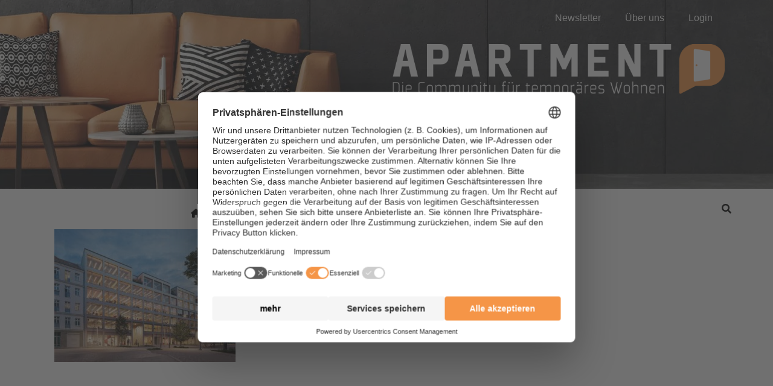

--- FILE ---
content_type: text/html; charset=UTF-8
request_url: https://www.apartment-community.de/aktuelles/the-base-kommt-nach-berlin-friedrichshain/attachment/the-base-friedrichshain-1/
body_size: 23650
content:
<!DOCTYPE html><html dir="ltr" lang="de" prefix="og: https://ogp.me/ns#"><head ><!-- Google Tag Manager -->
<script>(function(w,d,s,l,i){w[l]=w[l]||[];w[l].push({'gtm.start':
new Date().getTime(),event:'gtm.js'});var f=d.getElementsByTagName(s)[0],
j=d.createElement(s),dl=l!='dataLayer'?'&l='+l:'';j.async=true;j.src=
'https://www.googletagmanager.com/gtm.js?id='+i+dl;f.parentNode.insertBefore(j,f);
})(window,document,'script','dataLayer','GTM-NH9B6N2');</script>
<!-- End Google Tag Manager -->	<meta charset="UTF-8" />
	<meta name="viewport" content="width=device-width, initial-scale=1" />
	<title>the-base-friedrichshain-1 | Apartment</title>
<link crossorigin data-rocket-preconnect href="https://www.googletagmanager.com" rel="preconnect">
<link crossorigin data-rocket-preconnect href="https://use.fontawesome.com" rel="preconnect">
<link crossorigin data-rocket-preconnect href="https://google.com" rel="preconnect">
<link crossorigin data-rocket-preconnect href="https://maps.google.com" rel="preconnect"><link rel="preload" data-rocket-preload as="image" href="https://www.apartment-community.de/wp-content/uploads/2019/08/headerbild-apartmentcommunity.jpg" fetchpriority="high">
	<style>img:is([sizes="auto" i], [sizes^="auto," i]) { contain-intrinsic-size: 3000px 1500px }</style>
	
		<!-- All in One SEO Pro 4.8.9 - aioseo.com -->
	<meta name="robots" content="max-image-preview:large" />
	<meta name="author" content="Miriam Glaß"/>
	<link rel="canonical" href="https://www.apartment-community.de/aktuelles/the-base-kommt-nach-berlin-friedrichshain/attachment/the-base-friedrichshain-1/" />
	<meta name="generator" content="All in One SEO Pro (AIOSEO) 4.8.9" />
		<meta property="og:locale" content="de_DE" />
		<meta property="og:site_name" content="Apartment | Die Community für temporäres Wohnen" />
		<meta property="og:type" content="article" />
		<meta property="og:title" content="the-base-friedrichshain-1 | Apartment" />
		<meta property="og:url" content="https://www.apartment-community.de/aktuelles/the-base-kommt-nach-berlin-friedrichshain/attachment/the-base-friedrichshain-1/" />
		<meta property="og:image" content="https://www.apartment-community.de/wp-content/uploads/2022/05/Apartment_Logo_negativmitClaim.jpg" />
		<meta property="og:image:secure_url" content="https://www.apartment-community.de/wp-content/uploads/2022/05/Apartment_Logo_negativmitClaim.jpg" />
		<meta property="og:image:width" content="2449" />
		<meta property="og:image:height" content="584" />
		<meta property="article:published_time" content="2024-05-13T14:58:44+00:00" />
		<meta property="article:modified_time" content="2024-05-13T14:58:44+00:00" />
		<meta property="article:publisher" content="https://www.facebook.com/apartmentcommunity" />
		<script type="application/ld+json" class="aioseo-schema">
			{"@context":"https:\/\/schema.org","@graph":[{"@type":"BreadcrumbList","@id":"https:\/\/www.apartment-community.de\/aktuelles\/the-base-kommt-nach-berlin-friedrichshain\/attachment\/the-base-friedrichshain-1\/#breadcrumblist","itemListElement":[{"@type":"ListItem","@id":"https:\/\/www.apartment-community.de#listItem","position":1,"name":"Home","item":"https:\/\/www.apartment-community.de","nextItem":{"@type":"ListItem","@id":"https:\/\/www.apartment-community.de\/aktuelles\/the-base-kommt-nach-berlin-friedrichshain\/attachment\/the-base-friedrichshain-1\/#listItem","name":"the-base-friedrichshain-1"}},{"@type":"ListItem","@id":"https:\/\/www.apartment-community.de\/aktuelles\/the-base-kommt-nach-berlin-friedrichshain\/attachment\/the-base-friedrichshain-1\/#listItem","position":2,"name":"the-base-friedrichshain-1","previousItem":{"@type":"ListItem","@id":"https:\/\/www.apartment-community.de#listItem","name":"Home"}}]},{"@type":"ItemPage","@id":"https:\/\/www.apartment-community.de\/aktuelles\/the-base-kommt-nach-berlin-friedrichshain\/attachment\/the-base-friedrichshain-1\/#itempage","url":"https:\/\/www.apartment-community.de\/aktuelles\/the-base-kommt-nach-berlin-friedrichshain\/attachment\/the-base-friedrichshain-1\/","name":"the-base-friedrichshain-1 | Apartment","inLanguage":"de-DE","isPartOf":{"@id":"https:\/\/www.apartment-community.de\/#website"},"breadcrumb":{"@id":"https:\/\/www.apartment-community.de\/aktuelles\/the-base-kommt-nach-berlin-friedrichshain\/attachment\/the-base-friedrichshain-1\/#breadcrumblist"},"author":{"@id":"https:\/\/www.apartment-community.de\/author\/miriam-glass\/#author"},"creator":{"@id":"https:\/\/www.apartment-community.de\/author\/miriam-glass\/#author"},"datePublished":"2024-05-13T16:58:44+02:00","dateModified":"2024-05-13T16:58:44+02:00"},{"@type":"Organization","@id":"https:\/\/www.apartment-community.de\/#organization","name":"Apartment Community","description":"Die Community f\u00fcr tempor\u00e4res Wohnen","url":"https:\/\/www.apartment-community.de\/","telephone":"+498233381333","logo":{"@type":"ImageObject","url":"https:\/\/www.apartment-community.de\/wp-content\/uploads\/2022\/05\/Apartment_Logo_negativmitClaim.jpg","@id":"https:\/\/www.apartment-community.de\/aktuelles\/the-base-kommt-nach-berlin-friedrichshain\/attachment\/the-base-friedrichshain-1\/#organizationLogo","width":2449,"height":584},"image":{"@id":"https:\/\/www.apartment-community.de\/aktuelles\/the-base-kommt-nach-berlin-friedrichshain\/attachment\/the-base-friedrichshain-1\/#organizationLogo"},"sameAs":["https:\/\/www.facebook.com\/apartmentcommunity","https:\/\/www.linkedin.com\/company\/apartmentcommunity\/"]},{"@type":"Person","@id":"https:\/\/www.apartment-community.de\/author\/miriam-glass\/#author","url":"https:\/\/www.apartment-community.de\/author\/miriam-glass\/","name":"Miriam Gla\u00df","image":{"@type":"ImageObject","@id":"https:\/\/www.apartment-community.de\/aktuelles\/the-base-kommt-nach-berlin-friedrichshain\/attachment\/the-base-friedrichshain-1\/#authorImage","url":"https:\/\/secure.gravatar.com\/avatar\/0a0c571b53625441efa612befd126a96962f4c7f368991d422bde34c2e927f74?s=96&d=mm&r=g","width":96,"height":96,"caption":"Miriam Gla\u00df"}},{"@type":"WebPage","@id":"https:\/\/www.apartment-community.de\/aktuelles\/the-base-kommt-nach-berlin-friedrichshain\/attachment\/the-base-friedrichshain-1\/#webpage","url":"https:\/\/www.apartment-community.de\/aktuelles\/the-base-kommt-nach-berlin-friedrichshain\/attachment\/the-base-friedrichshain-1\/","name":"the-base-friedrichshain-1 | Apartment","inLanguage":"de-DE","isPartOf":{"@id":"https:\/\/www.apartment-community.de\/#website"},"breadcrumb":{"@id":"https:\/\/www.apartment-community.de\/aktuelles\/the-base-kommt-nach-berlin-friedrichshain\/attachment\/the-base-friedrichshain-1\/#breadcrumblist"},"author":{"@id":"https:\/\/www.apartment-community.de\/author\/miriam-glass\/#author"},"creator":{"@id":"https:\/\/www.apartment-community.de\/author\/miriam-glass\/#author"},"datePublished":"2024-05-13T16:58:44+02:00","dateModified":"2024-05-13T16:58:44+02:00"},{"@type":"WebSite","@id":"https:\/\/www.apartment-community.de\/#website","url":"https:\/\/www.apartment-community.de\/","name":"Apartment","description":"Die Community f\u00fcr tempor\u00e4res Wohnen","inLanguage":"de-DE","publisher":{"@id":"https:\/\/www.apartment-community.de\/#organization"}}]}
		</script>
		<!-- All in One SEO Pro -->

<link rel='dns-prefetch' href='//google.com' />
<link rel='dns-prefetch' href='//use.fontawesome.com' />
<link rel="alternate" type="application/rss+xml" title="Apartment &raquo; Feed" href="https://www.apartment-community.de/feed/" />
<link rel="alternate" type="application/rss+xml" title="Apartment &raquo; Kommentar-Feed" href="https://www.apartment-community.de/comments/feed/" />
<link rel='stylesheet' id='formidable-css' href='https://www.apartment-community.de/wp-admin/admin-ajax.php?action=frmpro_css&#038;ver=115659' type='text/css' media='all' />
<link rel='stylesheet' id='jupiterx-child-css' href='https://www.apartment-community.de/wp-content/themes/apartment_2023/assets/css/style.css?ver=6.8.3' type='text/css' media='all' />
<style id='wp-emoji-styles-inline-css' type='text/css'>

	img.wp-smiley, img.emoji {
		display: inline !important;
		border: none !important;
		box-shadow: none !important;
		height: 1em !important;
		width: 1em !important;
		margin: 0 0.07em !important;
		vertical-align: -0.1em !important;
		background: none !important;
		padding: 0 !important;
	}
</style>
<link rel='stylesheet' id='wp-block-library-css' href='https://www.apartment-community.de/wp-includes/css/dist/block-library/style.min.css?ver=6.8.3' type='text/css' media='all' />
<style id='wp-block-library-theme-inline-css' type='text/css'>
.wp-block-audio :where(figcaption){color:#555;font-size:13px;text-align:center}.is-dark-theme .wp-block-audio :where(figcaption){color:#ffffffa6}.wp-block-audio{margin:0 0 1em}.wp-block-code{border:1px solid #ccc;border-radius:4px;font-family:Menlo,Consolas,monaco,monospace;padding:.8em 1em}.wp-block-embed :where(figcaption){color:#555;font-size:13px;text-align:center}.is-dark-theme .wp-block-embed :where(figcaption){color:#ffffffa6}.wp-block-embed{margin:0 0 1em}.blocks-gallery-caption{color:#555;font-size:13px;text-align:center}.is-dark-theme .blocks-gallery-caption{color:#ffffffa6}:root :where(.wp-block-image figcaption){color:#555;font-size:13px;text-align:center}.is-dark-theme :root :where(.wp-block-image figcaption){color:#ffffffa6}.wp-block-image{margin:0 0 1em}.wp-block-pullquote{border-bottom:4px solid;border-top:4px solid;color:currentColor;margin-bottom:1.75em}.wp-block-pullquote cite,.wp-block-pullquote footer,.wp-block-pullquote__citation{color:currentColor;font-size:.8125em;font-style:normal;text-transform:uppercase}.wp-block-quote{border-left:.25em solid;margin:0 0 1.75em;padding-left:1em}.wp-block-quote cite,.wp-block-quote footer{color:currentColor;font-size:.8125em;font-style:normal;position:relative}.wp-block-quote:where(.has-text-align-right){border-left:none;border-right:.25em solid;padding-left:0;padding-right:1em}.wp-block-quote:where(.has-text-align-center){border:none;padding-left:0}.wp-block-quote.is-large,.wp-block-quote.is-style-large,.wp-block-quote:where(.is-style-plain){border:none}.wp-block-search .wp-block-search__label{font-weight:700}.wp-block-search__button{border:1px solid #ccc;padding:.375em .625em}:where(.wp-block-group.has-background){padding:1.25em 2.375em}.wp-block-separator.has-css-opacity{opacity:.4}.wp-block-separator{border:none;border-bottom:2px solid;margin-left:auto;margin-right:auto}.wp-block-separator.has-alpha-channel-opacity{opacity:1}.wp-block-separator:not(.is-style-wide):not(.is-style-dots){width:100px}.wp-block-separator.has-background:not(.is-style-dots){border-bottom:none;height:1px}.wp-block-separator.has-background:not(.is-style-wide):not(.is-style-dots){height:2px}.wp-block-table{margin:0 0 1em}.wp-block-table td,.wp-block-table th{word-break:normal}.wp-block-table :where(figcaption){color:#555;font-size:13px;text-align:center}.is-dark-theme .wp-block-table :where(figcaption){color:#ffffffa6}.wp-block-video :where(figcaption){color:#555;font-size:13px;text-align:center}.is-dark-theme .wp-block-video :where(figcaption){color:#ffffffa6}.wp-block-video{margin:0 0 1em}:root :where(.wp-block-template-part.has-background){margin-bottom:0;margin-top:0;padding:1.25em 2.375em}
</style>
<style id='classic-theme-styles-inline-css' type='text/css'>
/*! This file is auto-generated */
.wp-block-button__link{color:#fff;background-color:#32373c;border-radius:9999px;box-shadow:none;text-decoration:none;padding:calc(.667em + 2px) calc(1.333em + 2px);font-size:1.125em}.wp-block-file__button{background:#32373c;color:#fff;text-decoration:none}
</style>
<style id='font-awesome-svg-styles-default-inline-css' type='text/css'>
.svg-inline--fa {
  display: inline-block;
  height: 1em;
  overflow: visible;
  vertical-align: -.125em;
}
</style>
<link rel='stylesheet' id='font-awesome-svg-styles-css' href='https://www.apartment-community.de/wp-content/uploads/font-awesome/v6.5.2/css/svg-with-js.css' type='text/css' media='all' />
<style id='font-awesome-svg-styles-inline-css' type='text/css'>
   .wp-block-font-awesome-icon svg::before,
   .wp-rich-text-font-awesome-icon svg::before {content: unset;}
</style>
<style id='global-styles-inline-css' type='text/css'>
:root{--wp--preset--aspect-ratio--square: 1;--wp--preset--aspect-ratio--4-3: 4/3;--wp--preset--aspect-ratio--3-4: 3/4;--wp--preset--aspect-ratio--3-2: 3/2;--wp--preset--aspect-ratio--2-3: 2/3;--wp--preset--aspect-ratio--16-9: 16/9;--wp--preset--aspect-ratio--9-16: 9/16;--wp--preset--color--black: #000000;--wp--preset--color--cyan-bluish-gray: #abb8c3;--wp--preset--color--white: #ffffff;--wp--preset--color--pale-pink: #f78da7;--wp--preset--color--vivid-red: #cf2e2e;--wp--preset--color--luminous-vivid-orange: #ff6900;--wp--preset--color--luminous-vivid-amber: #fcb900;--wp--preset--color--light-green-cyan: #7bdcb5;--wp--preset--color--vivid-green-cyan: #00d084;--wp--preset--color--pale-cyan-blue: #8ed1fc;--wp--preset--color--vivid-cyan-blue: #0693e3;--wp--preset--color--vivid-purple: #9b51e0;--wp--preset--gradient--vivid-cyan-blue-to-vivid-purple: linear-gradient(135deg,rgba(6,147,227,1) 0%,rgb(155,81,224) 100%);--wp--preset--gradient--light-green-cyan-to-vivid-green-cyan: linear-gradient(135deg,rgb(122,220,180) 0%,rgb(0,208,130) 100%);--wp--preset--gradient--luminous-vivid-amber-to-luminous-vivid-orange: linear-gradient(135deg,rgba(252,185,0,1) 0%,rgba(255,105,0,1) 100%);--wp--preset--gradient--luminous-vivid-orange-to-vivid-red: linear-gradient(135deg,rgba(255,105,0,1) 0%,rgb(207,46,46) 100%);--wp--preset--gradient--very-light-gray-to-cyan-bluish-gray: linear-gradient(135deg,rgb(238,238,238) 0%,rgb(169,184,195) 100%);--wp--preset--gradient--cool-to-warm-spectrum: linear-gradient(135deg,rgb(74,234,220) 0%,rgb(151,120,209) 20%,rgb(207,42,186) 40%,rgb(238,44,130) 60%,rgb(251,105,98) 80%,rgb(254,248,76) 100%);--wp--preset--gradient--blush-light-purple: linear-gradient(135deg,rgb(255,206,236) 0%,rgb(152,150,240) 100%);--wp--preset--gradient--blush-bordeaux: linear-gradient(135deg,rgb(254,205,165) 0%,rgb(254,45,45) 50%,rgb(107,0,62) 100%);--wp--preset--gradient--luminous-dusk: linear-gradient(135deg,rgb(255,203,112) 0%,rgb(199,81,192) 50%,rgb(65,88,208) 100%);--wp--preset--gradient--pale-ocean: linear-gradient(135deg,rgb(255,245,203) 0%,rgb(182,227,212) 50%,rgb(51,167,181) 100%);--wp--preset--gradient--electric-grass: linear-gradient(135deg,rgb(202,248,128) 0%,rgb(113,206,126) 100%);--wp--preset--gradient--midnight: linear-gradient(135deg,rgb(2,3,129) 0%,rgb(40,116,252) 100%);--wp--preset--font-size--small: 13px;--wp--preset--font-size--medium: 20px;--wp--preset--font-size--large: 36px;--wp--preset--font-size--x-large: 42px;--wp--preset--spacing--20: 0.44rem;--wp--preset--spacing--30: 0.67rem;--wp--preset--spacing--40: 1rem;--wp--preset--spacing--50: 1.5rem;--wp--preset--spacing--60: 2.25rem;--wp--preset--spacing--70: 3.38rem;--wp--preset--spacing--80: 5.06rem;--wp--preset--shadow--natural: 6px 6px 9px rgba(0, 0, 0, 0.2);--wp--preset--shadow--deep: 12px 12px 50px rgba(0, 0, 0, 0.4);--wp--preset--shadow--sharp: 6px 6px 0px rgba(0, 0, 0, 0.2);--wp--preset--shadow--outlined: 6px 6px 0px -3px rgba(255, 255, 255, 1), 6px 6px rgba(0, 0, 0, 1);--wp--preset--shadow--crisp: 6px 6px 0px rgba(0, 0, 0, 1);}:where(.is-layout-flex){gap: 0.5em;}:where(.is-layout-grid){gap: 0.5em;}body .is-layout-flex{display: flex;}.is-layout-flex{flex-wrap: wrap;align-items: center;}.is-layout-flex > :is(*, div){margin: 0;}body .is-layout-grid{display: grid;}.is-layout-grid > :is(*, div){margin: 0;}:where(.wp-block-columns.is-layout-flex){gap: 2em;}:where(.wp-block-columns.is-layout-grid){gap: 2em;}:where(.wp-block-post-template.is-layout-flex){gap: 1.25em;}:where(.wp-block-post-template.is-layout-grid){gap: 1.25em;}.has-black-color{color: var(--wp--preset--color--black) !important;}.has-cyan-bluish-gray-color{color: var(--wp--preset--color--cyan-bluish-gray) !important;}.has-white-color{color: var(--wp--preset--color--white) !important;}.has-pale-pink-color{color: var(--wp--preset--color--pale-pink) !important;}.has-vivid-red-color{color: var(--wp--preset--color--vivid-red) !important;}.has-luminous-vivid-orange-color{color: var(--wp--preset--color--luminous-vivid-orange) !important;}.has-luminous-vivid-amber-color{color: var(--wp--preset--color--luminous-vivid-amber) !important;}.has-light-green-cyan-color{color: var(--wp--preset--color--light-green-cyan) !important;}.has-vivid-green-cyan-color{color: var(--wp--preset--color--vivid-green-cyan) !important;}.has-pale-cyan-blue-color{color: var(--wp--preset--color--pale-cyan-blue) !important;}.has-vivid-cyan-blue-color{color: var(--wp--preset--color--vivid-cyan-blue) !important;}.has-vivid-purple-color{color: var(--wp--preset--color--vivid-purple) !important;}.has-black-background-color{background-color: var(--wp--preset--color--black) !important;}.has-cyan-bluish-gray-background-color{background-color: var(--wp--preset--color--cyan-bluish-gray) !important;}.has-white-background-color{background-color: var(--wp--preset--color--white) !important;}.has-pale-pink-background-color{background-color: var(--wp--preset--color--pale-pink) !important;}.has-vivid-red-background-color{background-color: var(--wp--preset--color--vivid-red) !important;}.has-luminous-vivid-orange-background-color{background-color: var(--wp--preset--color--luminous-vivid-orange) !important;}.has-luminous-vivid-amber-background-color{background-color: var(--wp--preset--color--luminous-vivid-amber) !important;}.has-light-green-cyan-background-color{background-color: var(--wp--preset--color--light-green-cyan) !important;}.has-vivid-green-cyan-background-color{background-color: var(--wp--preset--color--vivid-green-cyan) !important;}.has-pale-cyan-blue-background-color{background-color: var(--wp--preset--color--pale-cyan-blue) !important;}.has-vivid-cyan-blue-background-color{background-color: var(--wp--preset--color--vivid-cyan-blue) !important;}.has-vivid-purple-background-color{background-color: var(--wp--preset--color--vivid-purple) !important;}.has-black-border-color{border-color: var(--wp--preset--color--black) !important;}.has-cyan-bluish-gray-border-color{border-color: var(--wp--preset--color--cyan-bluish-gray) !important;}.has-white-border-color{border-color: var(--wp--preset--color--white) !important;}.has-pale-pink-border-color{border-color: var(--wp--preset--color--pale-pink) !important;}.has-vivid-red-border-color{border-color: var(--wp--preset--color--vivid-red) !important;}.has-luminous-vivid-orange-border-color{border-color: var(--wp--preset--color--luminous-vivid-orange) !important;}.has-luminous-vivid-amber-border-color{border-color: var(--wp--preset--color--luminous-vivid-amber) !important;}.has-light-green-cyan-border-color{border-color: var(--wp--preset--color--light-green-cyan) !important;}.has-vivid-green-cyan-border-color{border-color: var(--wp--preset--color--vivid-green-cyan) !important;}.has-pale-cyan-blue-border-color{border-color: var(--wp--preset--color--pale-cyan-blue) !important;}.has-vivid-cyan-blue-border-color{border-color: var(--wp--preset--color--vivid-cyan-blue) !important;}.has-vivid-purple-border-color{border-color: var(--wp--preset--color--vivid-purple) !important;}.has-vivid-cyan-blue-to-vivid-purple-gradient-background{background: var(--wp--preset--gradient--vivid-cyan-blue-to-vivid-purple) !important;}.has-light-green-cyan-to-vivid-green-cyan-gradient-background{background: var(--wp--preset--gradient--light-green-cyan-to-vivid-green-cyan) !important;}.has-luminous-vivid-amber-to-luminous-vivid-orange-gradient-background{background: var(--wp--preset--gradient--luminous-vivid-amber-to-luminous-vivid-orange) !important;}.has-luminous-vivid-orange-to-vivid-red-gradient-background{background: var(--wp--preset--gradient--luminous-vivid-orange-to-vivid-red) !important;}.has-very-light-gray-to-cyan-bluish-gray-gradient-background{background: var(--wp--preset--gradient--very-light-gray-to-cyan-bluish-gray) !important;}.has-cool-to-warm-spectrum-gradient-background{background: var(--wp--preset--gradient--cool-to-warm-spectrum) !important;}.has-blush-light-purple-gradient-background{background: var(--wp--preset--gradient--blush-light-purple) !important;}.has-blush-bordeaux-gradient-background{background: var(--wp--preset--gradient--blush-bordeaux) !important;}.has-luminous-dusk-gradient-background{background: var(--wp--preset--gradient--luminous-dusk) !important;}.has-pale-ocean-gradient-background{background: var(--wp--preset--gradient--pale-ocean) !important;}.has-electric-grass-gradient-background{background: var(--wp--preset--gradient--electric-grass) !important;}.has-midnight-gradient-background{background: var(--wp--preset--gradient--midnight) !important;}.has-small-font-size{font-size: var(--wp--preset--font-size--small) !important;}.has-medium-font-size{font-size: var(--wp--preset--font-size--medium) !important;}.has-large-font-size{font-size: var(--wp--preset--font-size--large) !important;}.has-x-large-font-size{font-size: var(--wp--preset--font-size--x-large) !important;}
:where(.wp-block-post-template.is-layout-flex){gap: 1.25em;}:where(.wp-block-post-template.is-layout-grid){gap: 1.25em;}
:where(.wp-block-columns.is-layout-flex){gap: 2em;}:where(.wp-block-columns.is-layout-grid){gap: 2em;}
:root :where(.wp-block-pullquote){font-size: 1.5em;line-height: 1.6;}
</style>
<link rel='stylesheet' id='ihc_front_end_style-css' href='https://www.apartment-community.de/wp-content/plugins/indeed-membership-pro/assets/css/style.min.css?ver=10.2' type='text/css' media='all' />
<link rel='stylesheet' id='ihc_templates_style-css' href='https://www.apartment-community.de/wp-content/plugins/indeed-membership-pro/assets/css/templates.min.css?ver=10.2' type='text/css' media='all' />
<link rel='stylesheet' id='wcsearch-font-awesome-css' href='https://www.apartment-community.de/wp-content/plugins/w2dc/search/plugin/resources/css/font-awesome.css?ver=1.2.13' type='text/css' media='all' />
<link rel='stylesheet' id='wcsearch-frontend-css' href='https://www.apartment-community.de/wp-content/plugins/w2dc/search/plugin/resources/css/frontend.css?ver=1.2.13' type='text/css' media='all' />
<link rel='stylesheet' id='w2dc-listings-slider-css' href='https://www.apartment-community.de/wp-content/plugins/w2dc/resources/css/bxslider/jquery.bxslider.css?ver=2.10.11' type='text/css' media='all' />
<link rel='stylesheet' id='w2dc-bootstrap-css' href='https://www.apartment-community.de/wp-content/plugins/w2dc/resources/css/bootstrap.css?ver=2.10.11' type='text/css' media='all' />
<link rel='stylesheet' id='w2dc-font-awesome-css' href='https://www.apartment-community.de/wp-content/plugins/w2dc/resources/css/font-awesome.css?ver=2.10.11' type='text/css' media='all' />
<link rel='stylesheet' id='w2dc-frontend-css' href='https://www.apartment-community.de/wp-content/plugins/w2dc/resources/css/frontend.css?ver=2.10.11' type='text/css' media='all' />
<link rel='stylesheet' id='w2dc-dynamic-css-css' href='https://www.apartment-community.de/wp-content/uploads/w2dc-plugin.css?ver=1769052709' type='text/css' media='all' />
<link rel='stylesheet' id='w2dc-jquery-ui-style-css' href='https://www.apartment-community.de/wp-content/plugins/w2dc/resources/css/jquery-ui/themes/redmond/jquery-ui.css?ver=6.8.3' type='text/css' media='all' />
<link rel='stylesheet' id='wpmenucart-icons-css' href='https://www.apartment-community.de/wp-content/plugins/woocommerce-menu-bar-cart/assets/css/wpmenucart-icons.min.css?ver=2.14.12' type='text/css' media='all' />
<style id='wpmenucart-icons-inline-css' type='text/css'>
@font-face{font-family:WPMenuCart;src:url(https://www.apartment-community.de/wp-content/plugins/woocommerce-menu-bar-cart/assets/fonts/WPMenuCart.eot);src:url(https://www.apartment-community.de/wp-content/plugins/woocommerce-menu-bar-cart/assets/fonts/WPMenuCart.eot?#iefix) format('embedded-opentype'),url(https://www.apartment-community.de/wp-content/plugins/woocommerce-menu-bar-cart/assets/fonts/WPMenuCart.woff2) format('woff2'),url(https://www.apartment-community.de/wp-content/plugins/woocommerce-menu-bar-cart/assets/fonts/WPMenuCart.woff) format('woff'),url(https://www.apartment-community.de/wp-content/plugins/woocommerce-menu-bar-cart/assets/fonts/WPMenuCart.ttf) format('truetype'),url(https://www.apartment-community.de/wp-content/plugins/woocommerce-menu-bar-cart/assets/fonts/WPMenuCart.svg#WPMenuCart) format('svg');font-weight:400;font-style:normal;font-display:swap}
</style>
<link rel='stylesheet' id='wpmenucart-css' href='https://www.apartment-community.de/wp-content/plugins/woocommerce-menu-bar-cart/assets/css/wpmenucart-main.min.css?ver=2.14.12' type='text/css' media='all' />
<link rel='stylesheet' id='woocommerce-layout-css' href='https://www.apartment-community.de/wp-content/plugins/woocommerce/assets/css/woocommerce-layout.css?ver=10.3.4' type='text/css' media='all' />
<link rel='stylesheet' id='woocommerce-smallscreen-css' href='https://www.apartment-community.de/wp-content/plugins/woocommerce/assets/css/woocommerce-smallscreen.css?ver=10.3.4' type='text/css' media='only screen and (max-width: 768px)' />
<link rel='stylesheet' id='woocommerce-general-css' href='https://www.apartment-community.de/wp-content/plugins/woocommerce/assets/css/woocommerce.css?ver=10.3.4' type='text/css' media='all' />
<style id='woocommerce-inline-inline-css' type='text/css'>
.woocommerce form .form-row .required { visibility: visible; }
</style>
<link rel='stylesheet' id='brands-styles-css' href='https://www.apartment-community.de/wp-content/plugins/woocommerce/assets/css/brands.css?ver=10.3.4' type='text/css' media='all' />
<link rel='stylesheet' id='jupiterx-popups-animation-css' href='https://www.apartment-community.de/wp-content/plugins/jupiterx-core/includes/extensions/raven/assets/lib/animate/animate.min.css?ver=4.12.0' type='text/css' media='all' />
<link rel='stylesheet' id='jupiterx-css' href='https://www.apartment-community.de/wp-content/uploads/jupiterx/compiler/jupiterx/style.css?ver=4698b21' type='text/css' media='all' />
<link rel='stylesheet' id='font-awesome-official-css' href='https://use.fontawesome.com/releases/v6.5.2/css/all.css' type='text/css' media='all' integrity="sha384-PPIZEGYM1v8zp5Py7UjFb79S58UeqCL9pYVnVPURKEqvioPROaVAJKKLzvH2rDnI" crossorigin="anonymous" />
<link rel='stylesheet' id='jupiterx-elements-dynamic-styles-css' href='https://www.apartment-community.de/wp-content/uploads/jupiterx/compiler/jupiterx-elements-dynamic-styles/style.css?ver=490b238' type='text/css' media='all' />
<link rel='stylesheet' id='woocommerce-gzd-layout-css' href='https://www.apartment-community.de/wp-content/plugins/woocommerce-germanized/build/static/layout-styles.css?ver=3.20.3' type='text/css' media='all' />
<style id='woocommerce-gzd-layout-inline-css' type='text/css'>
.woocommerce-checkout .shop_table { background-color: #eeeeee; } .product p.deposit-packaging-type { font-size: 1.25em !important; } p.woocommerce-shipping-destination { display: none; }
                .wc-gzd-nutri-score-value-a {
                    background: url(https://www.apartment-community.de/wp-content/plugins/woocommerce-germanized/assets/images/nutri-score-a.svg) no-repeat;
                }
                .wc-gzd-nutri-score-value-b {
                    background: url(https://www.apartment-community.de/wp-content/plugins/woocommerce-germanized/assets/images/nutri-score-b.svg) no-repeat;
                }
                .wc-gzd-nutri-score-value-c {
                    background: url(https://www.apartment-community.de/wp-content/plugins/woocommerce-germanized/assets/images/nutri-score-c.svg) no-repeat;
                }
                .wc-gzd-nutri-score-value-d {
                    background: url(https://www.apartment-community.de/wp-content/plugins/woocommerce-germanized/assets/images/nutri-score-d.svg) no-repeat;
                }
                .wc-gzd-nutri-score-value-e {
                    background: url(https://www.apartment-community.de/wp-content/plugins/woocommerce-germanized/assets/images/nutri-score-e.svg) no-repeat;
                }
            
</style>
<link rel='stylesheet' id='elementor-frontend-css' href='https://www.apartment-community.de/wp-content/plugins/elementor/assets/css/frontend.min.css?ver=3.32.5' type='text/css' media='all' />
<link rel='stylesheet' id='eael-general-css' href='https://www.apartment-community.de/wp-content/plugins/essential-addons-for-elementor-lite/assets/front-end/css/view/general.min.css?ver=6.4.0' type='text/css' media='all' />
<link rel='stylesheet' id='elementor-icons-css' href='https://www.apartment-community.de/wp-content/plugins/elementor/assets/lib/eicons/css/elementor-icons.min.css?ver=5.44.0' type='text/css' media='all' />
<link rel='stylesheet' id='font-awesome-css' href='https://www.apartment-community.de/wp-content/plugins/elementor/assets/lib/font-awesome/css/font-awesome.min.css?ver=4.7.0' type='text/css' media='all' />
<link rel='stylesheet' id='jupiterx-core-raven-frontend-css' href='https://www.apartment-community.de/wp-content/plugins/jupiterx-core/includes/extensions/raven/assets/css/frontend.min.css?ver=6.8.3' type='text/css' media='all' />
<link rel='stylesheet' id='elementor-post-442-css' href='https://www.apartment-community.de/wp-content/uploads/elementor/css/post-442.css?ver=1767767969' type='text/css' media='all' />
<link rel='stylesheet' id='flatpickr-css' href='https://www.apartment-community.de/wp-content/plugins/elementor/assets/lib/flatpickr/flatpickr.min.css?ver=4.6.13' type='text/css' media='all' />
<link rel='stylesheet' id='elementor-post-10-css' href='https://www.apartment-community.de/wp-content/uploads/elementor/css/post-10.css?ver=1767767969' type='text/css' media='all' />
<link rel='stylesheet' id='elementor-post-12-css' href='https://www.apartment-community.de/wp-content/uploads/elementor/css/post-12.css?ver=1767767969' type='text/css' media='all' />
<link rel='stylesheet' id='font-awesome-5-all-css' href='https://www.apartment-community.de/wp-content/plugins/elementor/assets/lib/font-awesome/css/all.min.css?ver=6.4.0' type='text/css' media='all' />
<link rel='stylesheet' id='font-awesome-4-shim-css' href='https://www.apartment-community.de/wp-content/plugins/elementor/assets/lib/font-awesome/css/v4-shims.min.css?ver=6.4.0' type='text/css' media='all' />
<link rel='stylesheet' id='font-awesome-official-v4shim-css' href='https://use.fontawesome.com/releases/v6.5.2/css/v4-shims.css' type='text/css' media='all' integrity="sha384-XyvK/kKwgVW+fuRkusfLgfhAMuaxLPSOY8W7wj8tUkf0Nr2WGHniPmpdu+cmPS5n" crossorigin="anonymous" />
<link rel='stylesheet' id='elementor-icons-shared-0-css' href='https://www.apartment-community.de/wp-content/plugins/elementor/assets/lib/font-awesome/css/fontawesome.min.css?ver=5.15.3' type='text/css' media='all' />
<link rel='stylesheet' id='elementor-icons-fa-solid-css' href='https://www.apartment-community.de/wp-content/plugins/elementor/assets/lib/font-awesome/css/solid.min.css?ver=5.15.3' type='text/css' media='all' />
<script type="text/javascript" src="https://www.apartment-community.de/wp-includes/js/jquery/jquery.min.js?ver=3.7.1" id="jquery-core-js"></script>
<script type="text/javascript" src="https://www.apartment-community.de/wp-includes/js/jquery/jquery-migrate.min.js?ver=3.4.1" id="jquery-migrate-js"></script>
<script type="text/javascript" src="https://www.apartment-community.de/wp-content/plugins/indeed-membership-pro/assets/js/jquery-ui.min.js?ver=10.2" id="ihc-jquery-ui-js"></script>
<script type="text/javascript" id="ihc-front_end_js-js-extra">
/* <![CDATA[ */
var ihc_translated_labels = {"delete_level":"Are you sure you want to delete this membership?","cancel_level":"Are you sure you want to cancel this membership?"};
/* ]]> */
</script>
<script type="text/javascript" src="https://www.apartment-community.de/wp-content/plugins/indeed-membership-pro/assets/js/functions.min.js?ver=10.2" id="ihc-front_end_js-js"></script>
<script type="text/javascript" id="ihc-front_end_js-js-after">
/* <![CDATA[ */
var ihc_site_url='https://www.apartment-community.de';
var ihc_plugin_url='https://www.apartment-community.de/wp-content/plugins/indeed-membership-pro/';
var ihc_ajax_url='https://www.apartment-community.de/wp-admin/admin-ajax.php';
var ihcStripeMultiply='100';
/* ]]> */
</script>
<script type="text/javascript" src="https://www.apartment-community.de/wp-includes/js/jquery/ui/core.min.js?ver=1.13.3" id="jquery-ui-core-js"></script>
<script type="text/javascript" src="https://www.apartment-community.de/wp-includes/js/jquery/ui/datepicker.min.js?ver=1.13.3" id="jquery-ui-datepicker-js"></script>
<script type="text/javascript" id="jquery-ui-datepicker-js-after">
/* <![CDATA[ */
jQuery(function(jQuery){jQuery.datepicker.setDefaults({"closeText":"Schlie\u00dfen","currentText":"Heute","monthNames":["Januar","Februar","M\u00e4rz","April","Mai","Juni","Juli","August","September","Oktober","November","Dezember"],"monthNamesShort":["Jan.","Feb.","M\u00e4rz","Apr.","Mai","Juni","Juli","Aug.","Sep.","Okt.","Nov.","Dez."],"nextText":"Weiter","prevText":"Zur\u00fcck","dayNames":["Sonntag","Montag","Dienstag","Mittwoch","Donnerstag","Freitag","Samstag"],"dayNamesShort":["So.","Mo.","Di.","Mi.","Do.","Fr.","Sa."],"dayNamesMin":["S","M","D","M","D","F","S"],"dateFormat":"d. MM yy","firstDay":1,"isRTL":false});});
/* ]]> */
</script>
<script type="text/javascript" src="https://www.apartment-community.de/wp-content/plugins/w2dc/resources/js/i18n/datepicker-de.js?ver=6.8.3" id="datepicker-i18n-js"></script>
<script type="text/javascript" src="//google.com/recaptcha/api.js?render=6LeAqS0gAAAAAE4zPimaXsiKLpNaObJlcl640Xjm&amp;ver=6.8.3" id="recaptcha-lib-js"></script>
<script type="text/javascript" src="https://www.apartment-community.de/wp-content/plugins/woocommerce/assets/js/jquery-blockui/jquery.blockUI.min.js?ver=2.7.0-wc.10.3.4" id="wc-jquery-blockui-js" defer="defer" data-wp-strategy="defer"></script>
<script type="text/javascript" id="wc-add-to-cart-js-extra">
/* <![CDATA[ */
var wc_add_to_cart_params = {"ajax_url":"\/wp-admin\/admin-ajax.php","wc_ajax_url":"\/?wc-ajax=%%endpoint%%","i18n_view_cart":"Warenkorb anzeigen","cart_url":"https:\/\/www.apartment-community.de\/cart\/","is_cart":"","cart_redirect_after_add":"no"};
/* ]]> */
</script>
<script type="text/javascript" src="https://www.apartment-community.de/wp-content/plugins/woocommerce/assets/js/frontend/add-to-cart.min.js?ver=10.3.4" id="wc-add-to-cart-js" defer="defer" data-wp-strategy="defer"></script>
<script type="text/javascript" src="https://www.apartment-community.de/wp-content/plugins/woocommerce/assets/js/js-cookie/js.cookie.min.js?ver=2.1.4-wc.10.3.4" id="wc-js-cookie-js" defer="defer" data-wp-strategy="defer"></script>
<script type="text/javascript" id="woocommerce-js-extra">
/* <![CDATA[ */
var woocommerce_params = {"ajax_url":"\/wp-admin\/admin-ajax.php","wc_ajax_url":"\/?wc-ajax=%%endpoint%%","i18n_password_show":"Passwort anzeigen","i18n_password_hide":"Passwort ausblenden"};
/* ]]> */
</script>
<script type="text/javascript" src="https://www.apartment-community.de/wp-content/plugins/woocommerce/assets/js/frontend/woocommerce.min.js?ver=10.3.4" id="woocommerce-js" defer="defer" data-wp-strategy="defer"></script>
<script type="text/javascript" src="https://www.apartment-community.de/wp-content/themes/jupiterx/lib/assets/dist/js/utils.min.js?ver=4.12.0" id="jupiterx-utils-js"></script>
<script type="text/javascript" src="https://www.apartment-community.de/wp-content/plugins/elementor/assets/lib/font-awesome/js/v4-shims.min.js?ver=6.4.0" id="font-awesome-4-shim-js"></script>
<link rel="https://api.w.org/" href="https://www.apartment-community.de/wp-json/" /><link rel="alternate" title="JSON" type="application/json" href="https://www.apartment-community.de/wp-json/wp/v2/media/30732" /><link rel="EditURI" type="application/rsd+xml" title="RSD" href="https://www.apartment-community.de/xmlrpc.php?rsd" />
<meta name="generator" content="WordPress 6.8.3" />
<meta name="generator" content="WooCommerce 10.3.4" />
<link rel='shortlink' href='https://www.apartment-community.de/?p=30732' />
<link rel="alternate" title="oEmbed (JSON)" type="application/json+oembed" href="https://www.apartment-community.de/wp-json/oembed/1.0/embed?url=https%3A%2F%2Fwww.apartment-community.de%2Faktuelles%2Fthe-base-kommt-nach-berlin-friedrichshain%2Fattachment%2Fthe-base-friedrichshain-1%2F" />
<link rel="alternate" title="oEmbed (XML)" type="text/xml+oembed" href="https://www.apartment-community.de/wp-json/oembed/1.0/embed?url=https%3A%2F%2Fwww.apartment-community.de%2Faktuelles%2Fthe-base-kommt-nach-berlin-friedrichshain%2Fattachment%2Fthe-base-friedrichshain-1%2F&#038;format=xml" />
<meta name='ump-token' content='8ad6cd2566'><script>document.documentElement.className += " js";</script>
	<noscript><style>.woocommerce-product-gallery{ opacity: 1 !important; }</style></noscript>
	<meta name="generator" content="Elementor 3.32.5; features: additional_custom_breakpoints; settings: css_print_method-external, google_font-enabled, font_display-auto">
<style type="text/css">.recentcomments a{display:inline !important;padding:0 !important;margin:0 !important;}</style>			<style>
				.e-con.e-parent:nth-of-type(n+4):not(.e-lazyloaded):not(.e-no-lazyload),
				.e-con.e-parent:nth-of-type(n+4):not(.e-lazyloaded):not(.e-no-lazyload) * {
					background-image: none !important;
				}
				@media screen and (max-height: 1024px) {
					.e-con.e-parent:nth-of-type(n+3):not(.e-lazyloaded):not(.e-no-lazyload),
					.e-con.e-parent:nth-of-type(n+3):not(.e-lazyloaded):not(.e-no-lazyload) * {
						background-image: none !important;
					}
				}
				@media screen and (max-height: 640px) {
					.e-con.e-parent:nth-of-type(n+2):not(.e-lazyloaded):not(.e-no-lazyload),
					.e-con.e-parent:nth-of-type(n+2):not(.e-lazyloaded):not(.e-no-lazyload) * {
						background-image: none !important;
					}
				}
			</style>
			
<script>
var w2dc_controller_args_array = {};
var w2dc_map_markers_attrs_array = [];
var w2dc_map_markers_attrs = (function(map_id, markers_array, enable_radius_circle, enable_clusters, show_summary_button, show_readmore_button, draw_panel, map_style, enable_full_screen, enable_wheel_zoom, enable_dragging_touchscreens, center_map_onclick, show_directions, enable_infowindow, close_infowindow_out_click, map_attrs) {
		this.map_id = map_id;
		this.markers_array = markers_array;
		this.enable_radius_circle = enable_radius_circle;
		this.enable_clusters = enable_clusters;
		this.show_summary_button = show_summary_button;
		this.show_readmore_button = show_readmore_button;
		this.draw_panel = draw_panel;
		this.map_style = map_style;
		this.enable_full_screen = enable_full_screen;
		this.enable_wheel_zoom = enable_wheel_zoom;
		this.enable_dragging_touchscreens = enable_dragging_touchscreens;
		this.center_map_onclick = center_map_onclick;
		this.show_directions = show_directions;
		this.enable_infowindow = enable_infowindow;
		this.close_infowindow_out_click = close_infowindow_out_click;
		this.map_attrs = map_attrs;
		});
var w2dc_js_objects = {"ajaxurl":"https:\/\/www.apartment-community.de\/wp-admin\/admin-ajax.php","search_map_button_text":"Search on map","in_favourites_icon":"w2dc-glyphicon-heart","not_in_favourites_icon":"w2dc-glyphicon-heart-empty","in_favourites_msg":"Add Bookmark","not_in_favourites_msg":"Remove Bookmark","ajax_load":0,"is_rtl":false,"leave_comment":"Leave a comment","leave_reply":"Leave a reply to","cancel_reply":"Cancel reply","more":"More","less":"Less","send_button_text":"Send message","send_button_sending":"Sending...","recaptcha_public_key":"6LeAqS0gAAAAAE4zPimaXsiKLpNaObJlcl640Xjm","lang":"","is_maps_used":1,"desktop_screen_width":992,"mobile_screen_width":768,"fields_in_categories":[],"is_admin":0,"prediction_note":"search nearby","listing_tabs_order":["addresses-tab","comments-tab","videos-tab","contact-tab","report-tab"],"cancel_button":"Cancel"};
var w2dc_maps_objects = {"notinclude_maps_api":0,"google_api_key":"AIzaSyBLTUfxrp_SXOxw9ijE3zH-LYQ1FLYPDEU","mapbox_api_key":"","map_markers_type":"icons","default_marker_color":"#f59547","default_marker_icon":"w2dc-fa-home","global_map_icons_path":"https:\/\/www.apartment-community.de\/wp-content\/plugins\/w2dc\/resources\/images\/map_icons\/","marker_image_width":48,"marker_image_height":48,"marker_image_anchor_x":24,"marker_image_anchor_y":48,"infowindow_width":350,"infowindow_offset":-50,"infowindow_logo_width":110,"draw_area_button":"Draw Area","edit_area_button":"Edit Area","apply_area_button":"Apply Area","reload_map_button":"Refresh Map","enable_my_location_button":0,"my_location_button":"My Location","my_location_button_error":"GeoLocation service does not work on your device!","map_style":"[{\"featureType\":\"landscape\",\"stylers\":[{\"saturation\":-100},{\"lightness\":65},{\"visibility\":\"on\"}]},{\"featureType\":\"poi\",\"stylers\":[{\"saturation\":-100},{\"lightness\":51},{\"visibility\":\"simplified\"}]},{\"featureType\":\"road.highway\",\"stylers\":[{\"saturation\":-100},{\"visibility\":\"simplified\"}]},{\"featureType\":\"road.arterial\",\"stylers\":[{\"saturation\":-100},{\"lightness\":30},{\"visibility\":\"on\"}]},{\"featureType\":\"road.local\",\"stylers\":[{\"saturation\":-100},{\"lightness\":40},{\"visibility\":\"on\"}]},{\"featureType\":\"transit\",\"stylers\":[{\"saturation\":-100},{\"visibility\":\"simplified\"}]},{\"featureType\":\"administrative.province\",\"stylers\":[{\"visibility\":\"off\"}]},{\"featureType\":\"water\",\"elementType\":\"labels\",\"stylers\":[{\"visibility\":\"on\"},{\"lightness\":-25},{\"saturation\":-100}]},{\"featureType\":\"water\",\"elementType\":\"geometry\",\"stylers\":[{\"hue\":\"#ffff00\"},{\"lightness\":-25},{\"saturation\":-97}]}]","address_autocomplete":1,"address_autocomplete_code":"0","mapbox_directions_placeholder_origin":"Choose a starting place","mapbox_directions_placeholder_destination":"Choose destination","mapbox_directions_profile_driving_traffic":"Traffic","mapbox_directions_profile_driving":"Driving","mapbox_directions_profile_walking":"Walking","mapbox_directions_profile_cycling":"Cycling","default_latitude":34,"default_longitude":0,"dimension_unit":"kilometers"};
</script>

<script>
var wcsearch_js_objects = {"ajaxurl":"https:\/\/www.apartment-community.de\/wp-admin\/admin-ajax.php","pagination_base":"https:\/\/www.apartment-community.de\/aktuelles\/the-base-kommt-nach-berlin-friedrichshain\/attachment\/the-base-friedrichshain-1\/page\/%#%\/","query_string":"","default_query":[],"desktop_screen_width":992,"mobile_screen_width":768,"radio_reset_btn_title":"unselect","geocode_functions":{"autocomplete_service":"w2dc_autocompleteService","address_autocomplete_code":"0","geocode_field":"w2dc_geocodeField","dimension_unit":"kilometers","my_location_button":"My Location","my_location_button_error":"GeoLocation service does not work on your device!"},"prediction_note":"search nearby","get_my_location_title":"My location","adapter_options":{"wc":{"loop_selector_name":"wcsearch-woo-loop","submit_callback":"wcsearch_submit_request","keywords_search_action":"wcsearch_keywords_search"},"w2dc":{"loop_selector_name":["w2dc-controller","w2dc-map-wrapper"],"submit_callback":"w2dc_callAJAXSearch","keywords_search_action":"w2dc_keywords_search","enable_my_location_button":0}},"reset_same_inputs":true};
</script>
<link rel="icon" href="https://www.apartment-community.de/wp-content/uploads/2020/10/cropped-favicon-32x32.png" sizes="32x32" />
<link rel="icon" href="https://www.apartment-community.de/wp-content/uploads/2020/10/cropped-favicon-192x192.png" sizes="192x192" />
<link rel="apple-touch-icon" href="https://www.apartment-community.de/wp-content/uploads/2020/10/cropped-favicon-180x180.png" />
<meta name="msapplication-TileImage" content="https://www.apartment-community.de/wp-content/uploads/2020/10/cropped-favicon-270x270.png" />
		<style type="text/css" id="wp-custom-css">
			/*Menü*/
.raven-nav-menu-main .raven-nav-menu li a.raven-menu-item {
    line-height: 19px !important;
}

#menu-f4d04ab.raven-nav-menu li a {
    color: #fff !important;
}

#menu-f4d04ab.raven-nav-menu li a:hover {
    color: #F59547 !important;
}

#menu-9e176d2.raven-nav-menu li a {
    color: #fff !important;
}

#menu-9e176d2.raven-nav-menu li a:hover {
    color: #F59547 !important;
}

/* Twitter ausblenden */
a.jupiterx-social-share-twitter {
	display: none !important;
}

/* Linkfarbe */
a.apart-link {
    color: #F59547 !important;
}

.raven-nav-menu-main .raven-nav-menu a {
	color: #000 !important;
}

.raven-nav-menu-main .raven-nav-menu a:hover {
	color: #F59547 !important;
}

div.elementor-widget-container a {
	color: #fff;
}

div.elementor-widget-container a:hover {
    color: #F59547 !important;
}

/* Save to Database Text */
mark {
color: #fff;
}


/*Anzeige*/
div.anzeige {
	color: #6c757d;
	float: right;
	font-size: 10px;
}

hr.anzeige {
	border-color: #6c757d;
	border-top: 1px dotted;
}

/* Sortable tables */
table.sortable thead {
    background-color:#eee;
    color:#222;
    font-weight: bold;
    cursor: default;
}

.table-responsive {
    display: block;
    width: 100%;
    overflow-x: auto;
  }

  .table-responsive > table {
    width: 100%;
  }

/*Linkfarbe Artikel */
div.jupiterx-post-body a, a:focus, a:visited {
	color: #222;
}

div.jupiterx-post-body a:hover {
	color: #F59547 !important;
}

/* Linkfarbe Nur für Mitglieder Tag */
.portfolio_tag-nur-fuer-mitglieder .raven-post .raven-post-tags a:hover {
    color: #fff !important;
}

/* Linkfarbe Button */
.raven-post-button-text, .elementor-button-text {
	color: #fff !important;
}

div.elementor-button-wrapper :hover {
    background-color: #222;
}

/*Linkfarbe DB */
a.link, a.link:focus, a.link:visited {
	color: #222;
}

a.link:hover {
	color: #F59547;
}

/* Verwandte Posts/Beitragsvorschläge deaktivieren */

.single-post .jupiterx-post-navigation {
	display: none;
}

/* Posts, Titel  test*/

.news-tiles.big-one .raven-post-inside {
    min-height: calc((250px * 2) + 30px);
}

.news-tiles .raven-post-inside {
    height: 250px;
    padding: 0;
    align-items: flex-end;
}

.news-tiles .raven-post-content {
    height: 100%;
    display: flex;
    flex-direction: column;
    justify-content: flex-end;
    padding: 15px;
    margin-bottom: 0px;
}

.elementor-18 .elementor-element.elementor-element-838827b .raven-post-title a {    
    font-weight: bold !important;
}

b, strong {
    font-weight: bold;
}

/* Portfolio */

.elementor-18485 .elementor-element.elementor-element-5a2fac8 > .elementor-widget-container {
    margin: 0px 0px 50px 0px;
}

.portfolio_tag-nur-fuer-mitglieder .raven-post .raven-post-tags a {
    float: left;
    background-color: #f59547 !important;
    color: #fff;
    line-height: 1em;
    padding: 5px 9px;
    margin-top: 2px;
    margin-right: 15px;
}

.raven-post-title {
    margin: 0;
}

.news-tiles .raven-post-meta {
    margin: 0;
}

.news-tiles .raven-post-read-more {
    position: absolute;
    top: 0;
    width: 100%;
    left: 0;
    height: 100%;
    background-color: rgba(0, 0, 0, 0.5);
}

/* WooCommerce Anpassungen */

.jupiterx-wc-step-active .jupiterx-wc-step-number {
    background-color: #f59547 !important;
}

.woocommerce #respond input#submit, .woocommerce a.button, .woocommerce button.button, .woocommerce input.button, .woocommerce .jupiterx-wc-loadmore {
    color: #fff;
    background-color: #f59547;
    border: none !important;
}

.woocommerce #respond input#submit:hover, .woocommerce a.button:hover, .woocommerce button.button:hover, .woocommerce input.button:hover, .woocommerce .jupiterx-wc-loadmore:hover {
    color: #fff !important;
    background-color: #000;
    border: none !important;
}

.woocommerce #respond input#submit:active, .woocommerce a.button:active, .woocommerce button.button:active, .woocommerce input.button:active, .woocommerce .jupiterx-wc-loadmore:active {
    color: #fff !important;
    background-color: #000;
    border: none !important;
}

.woocommerce-cart:not(.raven-cart-wiget-cart-page) .woocommerce .jupiterx-continue-shopping, .woocommerce-checkout .woocommerce .jupiterx-continue-shopping {
    margin-right: 0.75rem;
    border: none;
    background-color: #f59547;
}

.woocommerce-cart:not(.raven-cart-wiget-cart-page) .woocommerce .jupiterx-continue-shopping:hover, .woocommerce-checkout  .woocommerce .jupiterx-continue-shopping:hover {
    margin-right: 0.75rem;
    border: none;
    background-color: #000;
  	color: #fff !important;
}

.woocommerce button.button.alt, .checkout-button.button.alt.wc-forward {
    margin-right: 0.75rem;
    border: none;
    background-color: #f59547;
	 color: #fff !important;
}

.woocommerce button.button.alt:hover, .checkout-button.button.alt.wc-forward:hover {
    margin-right: 0.75rem;
    border: none;
    background-color: #000 !important;
    color: #fff !important;
}

.woocommerce .col2-set .col-1, .woocommerce-page .col2-set .col-1 {
    float: left;
    width: 100%;
}

.woocommerce .col2-set .col-2, .woocommerce-page .col2-set .col-2 {
	float: left;
width: 100%;
}

@media (min-width: 981px) {
    .woocommerce-checkout .woocommerce .col2-set, .woocommerce-checkout .woocommerce-page .col2-set {
        float: left;
        width: 48%;
    }
}

@media (min-width: 981px) {
    .woocommerce-checkout #order_review_heading, .woocommerce-checkout .woocommerce #order_review, .woocommerce-checkout .woocommerce-page #order_review {
        float: left;
        width: 48%;
        margin-left: 4%;
    }
}

/* Levelkasten Miri ausblenden */

.ich_level_wrap {
	display: none;
}

/*recaptcha*/
div.grecaptcha-badge, #rc-anchor-alert, div.rc-anchor-invisible {
	display: none !important;
}

/* Autor */

li.jupiterx-post-meta-author a {
    pointer-events: none;
    cursor: default;
    color: #333 !important;
}

.jupiterx-post-meta-date span, .jupiterx-post-meta-author span {
    margin-right: 5px;
}

.jupiterx-post-meta a {
    font-size: 14px;
    color: #6c757d;
}

.jupiterx-post-meta-categories {
	display: none;
}

.jupiterx-main-header:not(.jupiterx-main-header-custom) {
	background: none !important;
	padding-bottom: 0 !important;
}

.jupiterx-main-content {
	padding-top: 0 !important;
}

/* Blog */

h2, .h2, .elementor-heading-title, h2.elementor-heading-title {
    font-size: 48px !important;
    color: #222222;
    font-weight: normal;
    line-height: 66px;
}

.zitat .elementor-testimonial-content:before {
    content: "\201e";
    position: absolute;
    left: -30px;
    bottom: 30px;
    font-size: 54px;
    color: #b65b11;
}

.zitat .elementor-testimonial-content:after {
    content: "\201c";
    position: absolute;
    right: -30px;
    top: -30px;
    font-size: 54px;
    color: #b65b11;
}

.zitat .elementor-testimonial-wrapper .elementor-testimonial-meta {
    width: auto;
    text-align: right;
    margin-top: 50px;
}

.single-portfolio .jupiterx-post-image {
    margin-bottom: 2rem;
    display: none;
}

/* fadeIn */
.fadeInUp-magic-zitat .scrollMagicControl + div .elementor-testimonial-content {
  transform: translateX(-200px) !important;
  opacity: 0 !important;
  transition: 1s;
}

.fadeInUp-magic-zitat
  .scrollMagicControl
  + div.active
  .elementor-testimonial-content {
  transform: translateX(0px) !important;
  opacity: 1 !important;
  transition: 1s;
}

.fadeInUp-magic-zitat .scrollMagicControl + div .elementor-testimonial-meta {
  transform: translateX(200px) !important;
  opacity: 0 !important;
  transition: 1s;
}

.fadeInUp-magic-zitat
  .scrollMagicControl
  + div.active
  .elementor-testimonial-meta {
  transform: translateX(0px) !important;
  opacity: 1 !important;
  transition: 1s 0.5s;
}

/* Einträge Anzahl */ 

.w2dc-category-count, .w2dc-location-count {
    display: none;
}

/* Layout DB */

.w2dc-terms-grid .w2dc-term-label-justify {
    color: #ffffff;
    background: none;
}

.w2dc-listing {
    box-shadow: var(--box-shadow);
    border: 0 !important;
}

header.w2dc-listing-header h2 a, header.w2dc-listing-header h2 a:hover, header.w2dc-listing-header h2 a:focus, header.w2dc-listing-header h2 a:visited {
    font-weight: normal;
    color: #222222;
    font-size: 30px;
}

.w2dc-listings-block .w2dc-listing-text-content-wrap-nologo, .w2dc-listings-grid.w2dc-listings-block .w2dc-listing-text-content-wrap, .w2dc-content article.w2dc-listing:not(.w2dc-row) {
    padding: 15px 20px;
}

.w2dc-content .w2dc-category-label, .w2dc-content .w2dc-tag-label {
    background-color: #fef2e8;
    border: 0;
}

.w2dc-fields-group .w2dc-field-caption {
    width: 165px;
}

:root {
    --box-shadow: 0px 10px 40px -8px rgba(0, 0, 0, 0.2);
}

/* Rectangle Ad Insiter */
.rec_ad {
	display: flex;
	justify-content: center !important;
	/*justify-content: center !important;
justify-content: flex-end !important; float: right;*/
}

/* Block "Jetzt Mitglied werden" auf der Startseite nicht mehr anzeigen */

.NichtAnzeigen {
	display:none;
}

/* Ende Block nicht mehr anzeigen*/

/* "Don't have an account?" ausblenden */

.impu-form-links-reg {
	display:none;
}

.h3-termine {
	font-size:40px; 
	font-weight:400;
}

.h6-termine {
	font-size:25px;
	font-weight:400;
}

/* Formular Newsletter empfehlen Labels anpassen */
#frm_form_53_container .frm_primary_label {
    color: black;
}

/* Datenbank Projekte */

/* Headerbild, Datum und Social Media ausblenden */
.category-anbieter div.jupiterx-post-image, .category-anbieter ul.jupiterx-post-meta, .category-anbieter .jupiterx-social-share {
	display:none;
}

.category-projekte div.jupiterx-post-image, .category-projekte ul.jupiterx-post-meta, .category-projekte .jupiterx-social-share {
	display:none;
}

.frm-grid-view > div {
width: 100%;
}

.elementor-kit-442 button, .elementor-kit-442 input[type="button"], .elementor-kit-442 input[type="submit"], .elementor-kit-442 .elementor-button {
    font-size: 15px;
    border-radius: 0px 0px 0px 0px;
    padding: 5px 30px 5px 30px;
    margin-left: 5px;
    background-color: #F59547;
    color: #fff;
    border: none;
}

.projects {
    display: flex;
    flex-flow: row wrap;
    border: none;
    padding: 10px 10px 10px 10px;
}

.left-project {
    order: 1;
    align-self: flex-start;
    width: 45%;
}

.middle-project {
    order: 2;
    width: 35%;
}

.middle-project2 {
    order: 3;
    width: 10%;
}

.right-project {
    order: 4;
    width: 10%;
}

.db-anbieter, .frm_grid_container {
    display: flex;
    flex-flow: row wrap;
}

.anbieter-left, .frm3 {
    order: 2;
	/*width: 20%; */
}

.AnbieterGalerieBig {
	order: 2;
    float: right;
}

.AnbieterGalerieBU {
    display: flex; 
    font-size: 9px; 
    margin-left:25px; 
    margin-bottom:20px;
}

.frm9 {
    order: 1;
	 align-self: flex-start;
	width: 70%;
}

/*div.frm4 {
	width: 30%;
}*/

div.spalte1 {
	order:1;
}
div.spalte2 {
	order:2;
}
div.spalte3 {
	order:3;
}

@media only screen and (max-width: 650px) {
    .projects {
        flex-direction: column;
        width: 100% !important;
    }
	.db-anbieter, .frm_grid_container {
        flex-direction: column;
        width: 100% !important;
    }
	    .anbieter-left, .frm3 {
        padding-left: 5px;
        width: 100% !important;
    }
	.db, .frm9 {
        padding-left: 0px;
        width: 100% !important;
    }
	div.frm4, div.frm6 {
	width: 100%;
}
}


div.db a, div.db a:focus, div.db a:visited {
	color: black;
}

div.db a:hover {
	color: #F59547;
}


.ContainerFirma{
display:flex;
flex-flow: row wrap; 
	border: solid 1px;
	border-radius: 20px;
	padding: 10px 10px 10px 10px;
	box-shadow: 5px 10px 18px #888888;
}

.LeftFirma{
order:1;
	align-self:flex-start;
	width:30%;
}


.RightFirma{
order:2;
	width:70%;
	padding-left: 30px;
	
}


.FullFirma{
    order:3;
    display: flex;
    flex-direction: column;
    width: 100%;
	
}

.ProjekteGalerie {
    float: left;
}

.ProjekteGalerieBU {
    display: flex; 
    font-size: 9px; 
    margin-left:25px; 
    margin-bottom:20px;
}

.FirmaGalerieBU {
    display: flex; 
    font-size: 9px; 
    margin-left:0; 
    margin-bottom:20px;
}

div.ProjekteGalerie .gallery-item .gallery-icon img {
    display: inline-block !important;
    width: auto !important;
    max-height: 200px;
}

div.ProjekteGalerieBig {
float: left;
	width: 300px;
}

.adressFirma {
    margin-bottom: 15px; 
}

.adressFirmaKuvert {
    float: left;
    width: 20px;
    /*margin-right: 5px; */
}

.adressFirmaText {
    /*overflow: hidden;*/
    display: block;
    text-align: right !important;
    padding-left: 10px; 
}

.adressFirma ul {
    list-style: none; 
}

.frm6 {
	width: 45%;
}

.frm8 {
	width: 65%;
}


/* ANFANG Anpassungen Usercentrics Smart Data Protector SDP  KW */

.uc-embedding-container .uc-embedding-buttons .uc-embedding-more-info {
	background:#595959;
	width:220px;
}

.uc-embedding-container .uc-embedding-buttons .uc-embedding-accept {
	width:220px;
}

.uc-embedding-container .uc-embedding-buttons .uc-embedding-more-info:hover {
	background:#fff;
	color:#F59547;
}

.uc-embedding-container .uc-embedding-buttons .uc-embedding-accept:hover {
	background:#fff; 
	color:#F59547;
}

/* Hinweis Powered by usercentrics ausblenden */
.uc-embedding-container span {
	display:none; 
}

.uc-embedding-wrapper {
	width:80% !important;
}

.uc-embedding-container {
	min-height:250px;
}

/* ENDE Anpassungen Usercentrics Smart Data Protector SDP  KW */		</style>
		<meta name="generator" content="WP Rocket 3.20.0.3" data-wpr-features="wpr_preconnect_external_domains wpr_oci wpr_desktop" /></head><body class="attachment wp-singular attachment-template-default single single-attachment postid-30732 attachmentid-30732 attachment-jpeg wp-theme-jupiterx wp-child-theme-apartment_2023 no-js theme-jupiterx w2dc-body w2dc-imitate-mode woocommerce-no-js elementor-default elementor-kit-442 jupiterx-header-sticky" itemscope="itemscope" itemtype="http://schema.org/WebPage"><!-- Google Tag Manager (noscript) -->
<noscript><iframe src="https://www.googletagmanager.com/ns.html?id=GTM-NH9B6N2"
height="0" width="0" style="display:none;visibility:hidden"></iframe></noscript>
<!-- End Google Tag Manager (noscript) --><a class="jupiterx-a11y jupiterx-a11y-skip-navigation-link" href="#jupiterx-main">Skip to content</a><div  class="jupiterx-site"><header class="jupiterx-header jupiterx-header-custom jupiterx-header-sticky-custom" data-jupiterx-settings="{&quot;breakpoint&quot;:&quot;767.98&quot;,&quot;template&quot;:&quot;10&quot;,&quot;stickyTemplate&quot;:&quot;12&quot;,&quot;behavior&quot;:&quot;sticky&quot;,&quot;offset&quot;:&quot;500&quot;}" role="banner" itemscope="itemscope" itemtype="http://schema.org/WPHeader">		<div  data-elementor-type="header" data-elementor-id="10" class="elementor elementor-10">
						<section class="elementor-section elementor-top-section elementor-element elementor-element-6b7e5f0 custom-top-bar elementor-section-boxed elementor-section-height-default elementor-section-height-default" data-id="6b7e5f0" data-element_type="section" data-settings="{&quot;background_background&quot;:&quot;classic&quot;}">
						<div class="elementor-container elementor-column-gap-default">
					<div class="elementor-column elementor-col-100 elementor-top-column elementor-element elementor-element-6991083" data-id="6991083" data-element_type="column">
			<div class="elementor-widget-wrap elementor-element-populated">
						<div class="elementor-element elementor-element-461c935 raven-nav-menu-align-right elementor-hidden-desktop elementor-hidden-tablet elementor-hidden-mobile raven-nav-menu-stretch raven-breakpoint-mobile raven-mobile-nav-menu-align-left elementor-widget elementor-widget-raven-nav-menu" data-id="461c935" data-element_type="widget" data-settings="{&quot;submenu_icon&quot;:&quot;&lt;svg 0=\&quot;fas fa-chevron-down\&quot; class=\&quot;e-font-icon-svg e-fas-chevron-down\&quot;&gt;\n\t\t\t\t\t&lt;use xlink:href=\&quot;#fas-chevron-down\&quot;&gt;\n\t\t\t\t\t\t&lt;symbol id=\&quot;fas-chevron-down\&quot; viewBox=\&quot;0 0 448 512\&quot;&gt;\n\t\t\t\t\t\t\t&lt;path d=\&quot;M207.029 381.476L12.686 187.132c-9.373-9.373-9.373-24.569 0-33.941l22.667-22.667c9.357-9.357 24.522-9.375 33.901-.04L224 284.505l154.745-154.021c9.379-9.335 24.544-9.317 33.901.04l22.667 22.667c9.373 9.373 9.373 24.569 0 33.941L240.971 381.476c-9.373 9.372-24.569 9.372-33.942 0z\&quot;&gt;&lt;\/path&gt;\n\t\t\t\t\t\t&lt;\/symbol&gt;\n\t\t\t\t\t&lt;\/use&gt;\n\t\t\t\t&lt;\/svg&gt;&quot;,&quot;full_width&quot;:&quot;stretch&quot;,&quot;mobile_layout&quot;:&quot;dropdown&quot;,&quot;submenu_space_between&quot;:{&quot;unit&quot;:&quot;px&quot;,&quot;size&quot;:&quot;&quot;,&quot;sizes&quot;:[]},&quot;submenu_opening_position&quot;:&quot;bottom&quot;}" data-widget_type="raven-nav-menu.default">
				<div class="elementor-widget-container">
							<nav class="raven-nav-menu-main raven-nav-menu-horizontal raven-nav-menu-tablet- raven-nav-menu-mobile- raven-nav-icons-hidden-tablet raven-nav-icons-hidden-mobile">
			<ul id="menu-461c935" class="raven-nav-menu"><li class="menu-item menu-item-type-custom menu-item-object-custom menu-item-19205"><a href="/#newsletter" class="raven-menu-item raven-link-item ">Newsletter</a></li>
<li class="menu-item menu-item-type-custom menu-item-object-custom menu-item-1116"><a href="/#about-us" class="raven-menu-item raven-link-item ">Über uns</a></li>
<li class="menu-item menu-item-type-custom menu-item-object-custom menu-item-2101"><a href="/member-login" class="raven-menu-item raven-link-item ">Login</a></li>
<li class="menu-item menu-item-type-custom menu-item-object-custom wpmenucartli wpmenucart-display-right menu-item empty-wpmenucart" id="wpmenucartli"><a class="wpmenucart-contents empty-wpmenucart" style="display:none">&nbsp;</a></li></ul>		</nav>

		<div class="raven-nav-menu-toggle">

						<div class="raven-nav-menu-toggle-button ">
				
				<div class="hamburger hamburger--spin">
					<div class="hamburger-box">
						<div class="hamburger-inner"></div>
					</div>
				</div>
								</div>

		</div>
		<nav class="raven-nav-icons-hidden-tablet raven-nav-icons-hidden-mobile raven-nav-menu-mobile raven-nav-menu-dropdown">
									<div class="raven-container">
				<ul id="menu-mobile-461c935" class="raven-nav-menu"><li class="menu-item menu-item-type-custom menu-item-object-custom menu-item-19205"><a href="/#newsletter" class="raven-menu-item raven-link-item ">Newsletter</a></li>
<li class="menu-item menu-item-type-custom menu-item-object-custom menu-item-1116"><a href="/#about-us" class="raven-menu-item raven-link-item ">Über uns</a></li>
<li class="menu-item menu-item-type-custom menu-item-object-custom menu-item-2101"><a href="/member-login" class="raven-menu-item raven-link-item ">Login</a></li>
<li class="menu-item menu-item-type-custom menu-item-object-custom wpmenucartli wpmenucart-display-right menu-item empty-wpmenucart" id="wpmenucartli"><a class="wpmenucart-contents empty-wpmenucart" style="display:none">&nbsp;</a></li></ul>			</div>
		</nav>
						</div>
				</div>
				<div class="elementor-element elementor-element-f4d04ab raven-nav-menu-align-right custom-top-bar raven-nav-menu-stretch raven-breakpoint-mobile raven-mobile-nav-menu-align-left elementor-widget elementor-widget-raven-nav-menu" data-id="f4d04ab" data-element_type="widget" data-settings="{&quot;submenu_icon&quot;:&quot;&lt;svg 0=\&quot;fas fa-chevron-down\&quot; class=\&quot;e-font-icon-svg e-fas-chevron-down\&quot;&gt;\n\t\t\t\t\t&lt;use xlink:href=\&quot;#fas-chevron-down\&quot;&gt;\n\t\t\t\t\t\t&lt;symbol id=\&quot;fas-chevron-down\&quot; viewBox=\&quot;0 0 448 512\&quot;&gt;\n\t\t\t\t\t\t\t&lt;path d=\&quot;M207.029 381.476L12.686 187.132c-9.373-9.373-9.373-24.569 0-33.941l22.667-22.667c9.357-9.357 24.522-9.375 33.901-.04L224 284.505l154.745-154.021c9.379-9.335 24.544-9.317 33.901.04l22.667 22.667c9.373 9.373 9.373 24.569 0 33.941L240.971 381.476c-9.373 9.372-24.569 9.372-33.942 0z\&quot;&gt;&lt;\/path&gt;\n\t\t\t\t\t\t&lt;\/symbol&gt;\n\t\t\t\t\t&lt;\/use&gt;\n\t\t\t\t&lt;\/svg&gt;&quot;,&quot;full_width&quot;:&quot;stretch&quot;,&quot;mobile_layout&quot;:&quot;dropdown&quot;,&quot;submenu_space_between&quot;:{&quot;unit&quot;:&quot;px&quot;,&quot;size&quot;:&quot;&quot;,&quot;sizes&quot;:[]},&quot;submenu_opening_position&quot;:&quot;bottom&quot;}" data-widget_type="raven-nav-menu.default">
				<div class="elementor-widget-container">
							<nav class="raven-nav-menu-main raven-nav-menu-horizontal raven-nav-menu-tablet- raven-nav-menu-mobile- raven-nav-icons-hidden-tablet raven-nav-icons-hidden-mobile">
			<ul id="menu-f4d04ab" class="raven-nav-menu"><li class="menu-item menu-item-type-custom menu-item-object-custom menu-item-19205"><a href="/#newsletter" class="raven-menu-item raven-link-item ">Newsletter</a></li>
<li class="menu-item menu-item-type-custom menu-item-object-custom menu-item-1116"><a href="/#about-us" class="raven-menu-item raven-link-item ">Über uns</a></li>
<li class="menu-item menu-item-type-custom menu-item-object-custom menu-item-2101"><a href="/member-login" class="raven-menu-item raven-link-item ">Login</a></li>
<li class="menu-item menu-item-type-custom menu-item-object-custom wpmenucartli wpmenucart-display-right menu-item empty-wpmenucart" id="wpmenucartli"><a class="wpmenucart-contents empty-wpmenucart" style="display:none">&nbsp;</a></li></ul>		</nav>

		<div class="raven-nav-menu-toggle">

						<div class="raven-nav-menu-toggle-button ">
								<span class="fa fa-bars"></span>
								</div>

		</div>
		<nav class="raven-nav-icons-hidden-tablet raven-nav-icons-hidden-mobile raven-nav-menu-mobile raven-nav-menu-dropdown">
									<div class="raven-container">
				<ul id="menu-mobile-f4d04ab" class="raven-nav-menu"><li class="menu-item menu-item-type-custom menu-item-object-custom menu-item-19205"><a href="/#newsletter" class="raven-menu-item raven-link-item ">Newsletter</a></li>
<li class="menu-item menu-item-type-custom menu-item-object-custom menu-item-1116"><a href="/#about-us" class="raven-menu-item raven-link-item ">Über uns</a></li>
<li class="menu-item menu-item-type-custom menu-item-object-custom menu-item-2101"><a href="/member-login" class="raven-menu-item raven-link-item ">Login</a></li>
<li class="menu-item menu-item-type-custom menu-item-object-custom wpmenucartli wpmenucart-display-right menu-item empty-wpmenucart" id="wpmenucartli"><a class="wpmenucart-contents empty-wpmenucart" style="display:none">&nbsp;</a></li></ul>			</div>
		</nav>
						</div>
				</div>
					</div>
		</div>
					</div>
		</section>
				<section class="elementor-section elementor-top-section elementor-element elementor-element-d8809d6 elementor-section-height-min-height elementor-section-content-middle elementor-section-boxed elementor-section-height-default elementor-section-items-middle" data-id="d8809d6" data-element_type="section" data-settings="{&quot;background_background&quot;:&quot;classic&quot;}">
						<div class="elementor-container elementor-column-gap-default">
					<div class="elementor-column elementor-col-50 elementor-top-column elementor-element elementor-element-7fbda36" data-id="7fbda36" data-element_type="column">
			<div class="elementor-widget-wrap">
							</div>
		</div>
				<div class="elementor-column elementor-col-50 elementor-top-column elementor-element elementor-element-c368a83" data-id="c368a83" data-element_type="column">
			<div class="elementor-widget-wrap elementor-element-populated">
						<div class="elementor-element elementor-element-8b10353 elementor-invisible elementor-widget elementor-widget-image" data-id="8b10353" data-element_type="widget" data-settings="{&quot;_animation&quot;:&quot;fadeInUp&quot;}" data-widget_type="image.default">
				<div class="elementor-widget-container">
															<img fetchpriority="high" width="732" height="115" src="https://www.apartment-community.de/wp-content/uploads/2020/07/logo-color-xxl.png" class="attachment-large size-large wp-image-450" alt="Logo Groß" srcset="https://www.apartment-community.de/wp-content/uploads/2020/07/logo-color-xxl.png 732w, https://www.apartment-community.de/wp-content/uploads/2020/07/logo-color-xxl-600x94.png 600w, https://www.apartment-community.de/wp-content/uploads/2020/07/logo-color-xxl-300x47.png 300w" sizes="(max-width: 732px) 100vw, 732px" />															</div>
				</div>
				<div class="elementor-element elementor-element-d90c7a5 elementor-invisible elementor-widget elementor-widget-text-editor" data-id="d90c7a5" data-element_type="widget" data-settings="{&quot;_animation&quot;:&quot;fadeIn&quot;,&quot;_animation_delay&quot;:100}" data-widget_type="text-editor.default">
				<div class="elementor-widget-container">
									<p>ein Service von <a href="https://www.hotelbau.de" target="_blank" rel="noopener"><img class="alignnone wp-image-42092 size-thumbnail" src="https://www.apartment-community.de/wp-content/uploads/2025/03/hotelbau_Logo_weiss300-150x28.png" alt="hotelbau" width="150" height="28" /></a></p>								</div>
				</div>
					</div>
		</div>
					</div>
		</section>
				<section class="elementor-section elementor-top-section elementor-element elementor-element-669419e7 elementor-section-content-middle custom-menu elementor-section-boxed elementor-section-height-default elementor-section-height-default" data-id="669419e7" data-element_type="section">
						<div class="elementor-container elementor-column-gap-no">
					<div class="elementor-column elementor-col-50 elementor-top-column elementor-element elementor-element-a8fc648" data-id="a8fc648" data-element_type="column">
			<div class="elementor-widget-wrap elementor-element-populated">
						<div class="elementor-element elementor-element-5c06d522 raven-nav-menu-align-center raven-breakpoint-tablet raven-nav-menu-stretch raven-mobile-nav-menu-align-left elementor-widget elementor-widget-raven-nav-menu" data-id="5c06d522" data-element_type="widget" data-settings="{&quot;submenu_icon&quot;:&quot;&lt;svg 0=\&quot;fas fa-chevron-down\&quot; class=\&quot;e-font-icon-svg e-fas-chevron-down\&quot;&gt;\n\t\t\t\t\t&lt;use xlink:href=\&quot;#fas-chevron-down\&quot;&gt;\n\t\t\t\t\t\t&lt;symbol id=\&quot;fas-chevron-down\&quot; viewBox=\&quot;0 0 448 512\&quot;&gt;\n\t\t\t\t\t\t\t&lt;path d=\&quot;M207.029 381.476L12.686 187.132c-9.373-9.373-9.373-24.569 0-33.941l22.667-22.667c9.357-9.357 24.522-9.375 33.901-.04L224 284.505l154.745-154.021c9.379-9.335 24.544-9.317 33.901.04l22.667 22.667c9.373 9.373 9.373 24.569 0 33.941L240.971 381.476c-9.373 9.372-24.569 9.372-33.942 0z\&quot;&gt;&lt;\/path&gt;\n\t\t\t\t\t\t&lt;\/symbol&gt;\n\t\t\t\t\t&lt;\/use&gt;\n\t\t\t\t&lt;\/svg&gt;&quot;,&quot;full_width&quot;:&quot;stretch&quot;,&quot;mobile_layout&quot;:&quot;dropdown&quot;,&quot;submenu_space_between&quot;:{&quot;unit&quot;:&quot;px&quot;,&quot;size&quot;:&quot;&quot;,&quot;sizes&quot;:[]},&quot;submenu_opening_position&quot;:&quot;bottom&quot;}" data-widget_type="raven-nav-menu.default">
				<div class="elementor-widget-container">
							<nav class="raven-nav-menu-main raven-nav-menu-horizontal raven-nav-menu-tablet- raven-nav-menu-mobile- raven-nav-icons-hidden-tablet raven-nav-icons-hidden-mobile">
			<ul id="menu-5c06d522" class="raven-nav-menu"><li class="menu-item menu-item-type-post_type menu-item-object-page menu-item-home menu-item-37"><a href="https://www.apartment-community.de/" class="raven-menu-item raven-link-item "><i class="fa-solid fa-house"></i></a></li>
<li class="menu-item menu-item-type-post_type menu-item-object-page menu-item-has-children menu-item-44694"><a href="https://www.apartment-community.de/mitgliedschaft/" class="raven-menu-item raven-link-item ">Mitgliedschaft</a></li>
<li class="menu-item menu-item-type-post_type menu-item-object-page menu-item-41996"><a href="https://www.apartment-community.de/apartment-datenbank/" class="raven-menu-item raven-link-item ">Apartment-Datenbank</a></li>
<li class="menu-item menu-item-type-custom menu-item-object-custom menu-item-41971"><a target="_blank" rel="noopener noreferrer" href="https://www.hotelbau.de/firmenverzeichnis/premiumpartner/" class="raven-menu-item raven-link-item "><i class="fa-solid fa-database"></i>  Ausstatter-Datenbank</a></li>
<li class="menu-item menu-item-type-post_type menu-item-object-page menu-item-18771"><a href="https://www.apartment-community.de/termine/" class="raven-menu-item raven-link-item ">Termine</a></li>
</ul>		</nav>

		<div class="raven-nav-menu-toggle">

						<div class="raven-nav-menu-toggle-button ">
				
				<div class="hamburger hamburger--spin">
					<div class="hamburger-box">
						<div class="hamburger-inner"></div>
					</div>
				</div>
								</div>

		</div>
		<nav class="raven-nav-icons-hidden-tablet raven-nav-icons-hidden-mobile raven-nav-menu-mobile raven-nav-menu-dropdown">
									<div class="raven-container">
				<ul id="menu-mobile-5c06d522" class="raven-nav-menu"><li class="menu-item menu-item-type-post_type menu-item-object-page menu-item-home menu-item-37"><a href="https://www.apartment-community.de/" class="raven-menu-item raven-link-item "><i class="fa-solid fa-house"></i></a></li>
<li class="menu-item menu-item-type-post_type menu-item-object-page menu-item-has-children menu-item-44694"><a href="https://www.apartment-community.de/mitgliedschaft/" class="raven-menu-item raven-link-item ">Mitgliedschaft</a></li>
<li class="menu-item menu-item-type-post_type menu-item-object-page menu-item-41996"><a href="https://www.apartment-community.de/apartment-datenbank/" class="raven-menu-item raven-link-item ">Apartment-Datenbank</a></li>
<li class="menu-item menu-item-type-custom menu-item-object-custom menu-item-41971"><a target="_blank" rel="noopener noreferrer" href="https://www.hotelbau.de/firmenverzeichnis/premiumpartner/" class="raven-menu-item raven-link-item "><i class="fa-solid fa-database"></i>  Ausstatter-Datenbank</a></li>
<li class="menu-item menu-item-type-post_type menu-item-object-page menu-item-18771"><a href="https://www.apartment-community.de/termine/" class="raven-menu-item raven-link-item ">Termine</a></li>
</ul>			</div>
		</nav>
						</div>
				</div>
					</div>
		</div>
				<div class="elementor-column elementor-col-50 elementor-top-column elementor-element elementor-element-498c6ddc" data-id="498c6ddc" data-element_type="column">
			<div class="elementor-widget-wrap elementor-element-populated">
						<div class="elementor-element elementor-element-d71aba4 elementor-widget elementor-widget-raven-search-form" data-id="d71aba4" data-element_type="widget" data-settings="{&quot;_skin&quot;:&quot;full&quot;}" data-widget_type="raven-search-form.full">
				<div class="elementor-widget-container">
							<form class="raven-search-form raven-search-form-full" method="get" action="https://www.apartment-community.de/" role="search">
			<div class="raven-search-form-container">
										<span class="raven-search-form-button raven-search-form-toggle raven-search-form-button-svg" tabindex="-1">
							<i class="fas fa-search"></i>						</span>
									</div>
			<div class="raven-search-form-lightbox">
				<span class="raven-search-form-close" tabindex="-1">&times;</span>
				<label class="elementor-screen-only" for="raven-search-form-input">Search</label>
				<input id="raven-search-form-input" class="raven-search-form-input" type="search" name="s" placeholder="" />
			</div>
					</form>
						</div>
				</div>
					</div>
		</div>
					</div>
		</section>
				</div>
				<div  data-elementor-type="header" data-elementor-id="12" class="elementor elementor-12">
						<section class="elementor-section elementor-top-section elementor-element elementor-element-7ef5c6f elementor-section-content-middle elementor-hidden-tablet elementor-hidden-phone elementor-section-boxed elementor-section-height-default elementor-section-height-default" data-id="7ef5c6f" data-element_type="section" data-settings="{&quot;background_background&quot;:&quot;classic&quot;}">
						<div class="elementor-container elementor-column-gap-no">
					<div class="elementor-column elementor-col-33 elementor-top-column elementor-element elementor-element-6d92a37" data-id="6d92a37" data-element_type="column">
			<div class="elementor-widget-wrap elementor-element-populated">
						<div class="elementor-element elementor-element-d51beb8 elementor-widget elementor-widget-raven-site-logo" data-id="d51beb8" data-element_type="widget" data-widget_type="raven-site-logo.default">
				<div class="elementor-widget-container">
							<div class="raven-widget-wrapper">
			<div class="raven-site-logo">
									<a class="raven-site-logo-link" href="https://www.apartment-community.de">
								<picture><img alt="Apartment" data-no-lazy="1" src=' https://www.apartment-community.de/wp-content/uploads/2020/07/logo-color-xxl.png '></picture>									</a>
							</div>
		</div>
						</div>
				</div>
					</div>
		</div>
				<div class="elementor-column elementor-col-33 elementor-top-column elementor-element elementor-element-dc7502c" data-id="dc7502c" data-element_type="column">
			<div class="elementor-widget-wrap elementor-element-populated">
						<div class="elementor-element elementor-element-9e176d2 raven-nav-menu-align-right raven-breakpoint-tablet raven-nav-menu-stretch raven-mobile-nav-menu-align-left elementor-widget elementor-widget-raven-nav-menu" data-id="9e176d2" data-element_type="widget" data-settings="{&quot;submenu_icon&quot;:&quot;&lt;svg 0=\&quot;fas fa-chevron-down\&quot; class=\&quot;e-font-icon-svg e-fas-chevron-down\&quot;&gt;\n\t\t\t\t\t&lt;use xlink:href=\&quot;#fas-chevron-down\&quot;&gt;\n\t\t\t\t\t\t&lt;symbol id=\&quot;fas-chevron-down\&quot; viewBox=\&quot;0 0 448 512\&quot;&gt;\n\t\t\t\t\t\t\t&lt;path d=\&quot;M207.029 381.476L12.686 187.132c-9.373-9.373-9.373-24.569 0-33.941l22.667-22.667c9.357-9.357 24.522-9.375 33.901-.04L224 284.505l154.745-154.021c9.379-9.335 24.544-9.317 33.901.04l22.667 22.667c9.373 9.373 9.373 24.569 0 33.941L240.971 381.476c-9.373 9.372-24.569 9.372-33.942 0z\&quot;&gt;&lt;\/path&gt;\n\t\t\t\t\t\t&lt;\/symbol&gt;\n\t\t\t\t\t&lt;\/use&gt;\n\t\t\t\t&lt;\/svg&gt;&quot;,&quot;full_width&quot;:&quot;stretch&quot;,&quot;mobile_layout&quot;:&quot;dropdown&quot;,&quot;submenu_space_between&quot;:{&quot;unit&quot;:&quot;px&quot;,&quot;size&quot;:&quot;&quot;,&quot;sizes&quot;:[]},&quot;submenu_opening_position&quot;:&quot;bottom&quot;}" data-widget_type="raven-nav-menu.default">
				<div class="elementor-widget-container">
							<nav class="raven-nav-menu-main raven-nav-menu-horizontal raven-nav-menu-tablet- raven-nav-menu-mobile- raven-nav-icons-hidden-tablet raven-nav-icons-hidden-mobile">
			<ul id="menu-9e176d2" class="raven-nav-menu"><li class="menu-item menu-item-type-post_type menu-item-object-page menu-item-home menu-item-37"><a href="https://www.apartment-community.de/" class="raven-menu-item raven-link-item "><i class="fa-solid fa-house"></i></a></li>
<li class="menu-item menu-item-type-post_type menu-item-object-page menu-item-has-children menu-item-44694"><a href="https://www.apartment-community.de/mitgliedschaft/" class="raven-menu-item raven-link-item ">Mitgliedschaft</a></li>
<li class="menu-item menu-item-type-post_type menu-item-object-page menu-item-41996"><a href="https://www.apartment-community.de/apartment-datenbank/" class="raven-menu-item raven-link-item ">Apartment-Datenbank</a></li>
<li class="menu-item menu-item-type-custom menu-item-object-custom menu-item-41971"><a target="_blank" rel="noopener noreferrer" href="https://www.hotelbau.de/firmenverzeichnis/premiumpartner/" class="raven-menu-item raven-link-item "><i class="fa-solid fa-database"></i>  Ausstatter-Datenbank</a></li>
<li class="menu-item menu-item-type-post_type menu-item-object-page menu-item-18771"><a href="https://www.apartment-community.de/termine/" class="raven-menu-item raven-link-item ">Termine</a></li>
</ul>		</nav>

		<div class="raven-nav-menu-toggle">

						<div class="raven-nav-menu-toggle-button ">
								<span class="fa fa-bars"></span>
								</div>

		</div>
		<nav class="raven-nav-icons-hidden-tablet raven-nav-icons-hidden-mobile raven-nav-menu-mobile raven-nav-menu-dropdown">
									<div class="raven-container">
				<ul id="menu-mobile-9e176d2" class="raven-nav-menu"><li class="menu-item menu-item-type-post_type menu-item-object-page menu-item-home menu-item-37"><a href="https://www.apartment-community.de/" class="raven-menu-item raven-link-item "><i class="fa-solid fa-house"></i></a></li>
<li class="menu-item menu-item-type-post_type menu-item-object-page menu-item-has-children menu-item-44694"><a href="https://www.apartment-community.de/mitgliedschaft/" class="raven-menu-item raven-link-item ">Mitgliedschaft</a></li>
<li class="menu-item menu-item-type-post_type menu-item-object-page menu-item-41996"><a href="https://www.apartment-community.de/apartment-datenbank/" class="raven-menu-item raven-link-item ">Apartment-Datenbank</a></li>
<li class="menu-item menu-item-type-custom menu-item-object-custom menu-item-41971"><a target="_blank" rel="noopener noreferrer" href="https://www.hotelbau.de/firmenverzeichnis/premiumpartner/" class="raven-menu-item raven-link-item "><i class="fa-solid fa-database"></i>  Ausstatter-Datenbank</a></li>
<li class="menu-item menu-item-type-post_type menu-item-object-page menu-item-18771"><a href="https://www.apartment-community.de/termine/" class="raven-menu-item raven-link-item ">Termine</a></li>
</ul>			</div>
		</nav>
						</div>
				</div>
					</div>
		</div>
				<div class="elementor-column elementor-col-33 elementor-top-column elementor-element elementor-element-88a1899" data-id="88a1899" data-element_type="column">
			<div class="elementor-widget-wrap elementor-element-populated">
						<div class="elementor-element elementor-element-ec4169f elementor-widget elementor-widget-raven-search-form" data-id="ec4169f" data-element_type="widget" data-settings="{&quot;_skin&quot;:&quot;full&quot;}" data-widget_type="raven-search-form.full">
				<div class="elementor-widget-container">
							<form class="raven-search-form raven-search-form-full" method="get" action="https://www.apartment-community.de/" role="search">
			<div class="raven-search-form-container">
										<span class="raven-search-form-button raven-search-form-toggle raven-search-form-button-svg" tabindex="-1">
							<i class="fas fa-search"></i>						</span>
									</div>
			<div class="raven-search-form-lightbox">
				<span class="raven-search-form-close" tabindex="-1">&times;</span>
				<label class="elementor-screen-only" for="raven-search-form-input">Search</label>
				<input id="raven-search-form-input" class="raven-search-form-input" type="search" name="s" placeholder="" />
			</div>
					</form>
						</div>
				</div>
					</div>
		</div>
					</div>
		</section>
				</div>
		</header><main  id="jupiterx-main" class="jupiterx-main"><div  class="jupiterx-main-header jupiterx-main-header-custom"></div><div  class="jupiterx-main-content"><div class="container"><div class="row"><div id="jupiterx-primary" class="jupiterx-primary col-lg-12"><div class="jupiterx-content" role="main" itemprop="mainEntityOfPage"><article id="30732" class="jupiterx-post post-30732 attachment type-attachment status-inherit hentry" itemscope="itemscope" itemtype="http://schema.org/CreativeWork"><header class="jupiterx-post-header"></header><div class="jupiterx-post-body" itemprop="articleBody"><div class="jupiterx-post-content clearfix" itemprop="text"><p class="attachment"><a href='https://www.apartment-community.de/wp-content/uploads/2024/05/the-base-friedrichshain-1.jpg'><img decoding="async" width="300" height="220" src="https://www.apartment-community.de/wp-content/uploads/2024/05/the-base-friedrichshain-1-300x220.jpg" class="attachment-medium size-medium" alt="" srcset="https://www.apartment-community.de/wp-content/uploads/2024/05/the-base-friedrichshain-1-300x220.jpg 300w, https://www.apartment-community.de/wp-content/uploads/2024/05/the-base-friedrichshain-1-150x110.jpg 150w, https://www.apartment-community.de/wp-content/uploads/2024/05/the-base-friedrichshain-1-768x563.jpg 768w, https://www.apartment-community.de/wp-content/uploads/2024/05/the-base-friedrichshain-1-800x586.jpg 800w, https://www.apartment-community.de/wp-content/uploads/2024/05/the-base-friedrichshain-1-600x440.jpg 600w, https://www.apartment-community.de/wp-content/uploads/2024/05/the-base-friedrichshain-1.jpg 1000w" sizes="(max-width: 300px) 100vw, 300px" /></a></p>
</div></div></article></div></div></div></div></div></main><footer  class="jupiterx-footer" role="contentinfo" itemscope="itemscope" itemtype="http://schema.org/WPFooter"><style>.elementor-23325 .elementor-element.elementor-element-186c6dd3:not(.elementor-motion-effects-element-type-background), .elementor-23325 .elementor-element.elementor-element-186c6dd3 > .elementor-motion-effects-container > .elementor-motion-effects-layer{background-color:#100f0f;}.elementor-23325 .elementor-element.elementor-element-186c6dd3{transition:background 0.3s, border 0.3s, border-radius 0.3s, box-shadow 0.3s;padding:0px 0px 0px 0px;}.elementor-23325 .elementor-element.elementor-element-186c6dd3 > .elementor-background-overlay{transition:background 0.3s, border-radius 0.3s, opacity 0.3s;}.elementor-23325 .elementor-element.elementor-element-526aa617 > .elementor-widget-container{padding:100px 0px 55px 0px;}.elementor-23325 .elementor-element.elementor-element-526aa617 .raven-site-logo{text-align:center;}.elementor-widget-text-editor{color:var( --e-global-color-text );}.elementor-widget-text-editor.elementor-drop-cap-view-stacked .elementor-drop-cap{background-color:var( --e-global-color-primary );}.elementor-widget-text-editor.elementor-drop-cap-view-framed .elementor-drop-cap, .elementor-widget-text-editor.elementor-drop-cap-view-default .elementor-drop-cap{color:var( --e-global-color-primary );border-color:var( --e-global-color-primary );}.elementor-23325 .elementor-element.elementor-element-36faa048 > .elementor-widget-container{padding:0% 10% 0% 10%;}.elementor-23325 .elementor-element.elementor-element-36faa048{text-align:center;font-size:14px;line-height:1.4em;color:#FFFFFF;}.elementor-23325 .elementor-element.elementor-element-2a000e2f{--grid-template-columns:repeat(0, auto);--icon-size:14px;--grid-column-gap:10px;--grid-row-gap:0px;}.elementor-23325 .elementor-element.elementor-element-2a000e2f .elementor-widget-container{text-align:center;}.elementor-23325 .elementor-element.elementor-element-2a000e2f > .elementor-widget-container{padding:0px 0px 30px 0px;}.elementor-23325 .elementor-element.elementor-element-2a000e2f .elementor-social-icon{background-color:#333333;--icon-padding:1em;}.elementor-23325 .elementor-element.elementor-element-2a000e2f .elementor-social-icon i{color:#ffffff;}.elementor-23325 .elementor-element.elementor-element-2a000e2f .elementor-social-icon svg{fill:#ffffff;}.elementor-23325 .elementor-element.elementor-element-2a000e2f .elementor-icon{border-radius:100px 100px 100px 100px;}.elementor-23325 .elementor-element.elementor-element-2a000e2f .elementor-social-icon:hover{background-color:#F59547;}.elementor-23325 .elementor-element.elementor-element-2a000e2f .elementor-social-icon:hover i{color:#FFFFFF;}.elementor-23325 .elementor-element.elementor-element-2a000e2f .elementor-social-icon:hover svg{fill:#FFFFFF;}.elementor-23325 .elementor-element.elementor-element-7163f6ac > .elementor-widget-container{margin:0px 0px 0px 0px;padding:0px 0px 0px 0px;}.elementor-23325 .elementor-element.elementor-element-7163f6ac{columns:1;text-align:center;font-size:14px;color:#686868;}.elementor-23325 .elementor-element.elementor-element-75d9d93a > .elementor-widget-container{margin:7px 0px 0px 0px;padding:0px 0px 0px 0px;}@media(max-width:1024px){.elementor-23325 .elementor-element.elementor-element-186c6dd3{padding:100px 0px 0px 0px;}.elementor-23325 .elementor-element.elementor-element-526aa617 > .elementor-widget-container{padding:100px 0px 50px 0px;}}@media(max-width:767px){.elementor-23325 .elementor-element.elementor-element-186c6dd3{padding:50px 0px 50px 0px;}.elementor-23325 .elementor-element.elementor-element-526aa617 > .elementor-widget-container{padding:50px 0px 50px 0px;}}/* Start custom CSS for text-editor, class: .elementor-element-7163f6ac */a {
    color: #fff;
}

a:hover {
    color: #f59547;
}/* End custom CSS */
/* Start custom CSS for wp-widget-nav_menu, class: .elementor-element-75d9d93a */.footer-menu {
    text-align: right;
    margin: 0;
}

#footer-menu ul.jupiterx-widget-nav-menu-horizontal {
    margin-bottom: 0 !important;
}

#menu-footer li {
    padding: 0 5px;
    margin-bottom: 5px;
}/* End custom CSS */</style>		<div  data-elementor-type="footer" data-elementor-id="23325" class="elementor elementor-23325">
						<section class="elementor-section elementor-top-section elementor-element elementor-element-186c6dd3 elementor-section-boxed elementor-section-height-default elementor-section-height-default" data-id="186c6dd3" data-element_type="section" data-settings="{&quot;background_background&quot;:&quot;classic&quot;}">
						<div class="elementor-container elementor-column-gap-default">
					<div class="elementor-column elementor-col-100 elementor-top-column elementor-element elementor-element-66252d9b" data-id="66252d9b" data-element_type="column">
			<div class="elementor-widget-wrap elementor-element-populated">
						<div class="elementor-element elementor-element-526aa617 elementor-widget elementor-widget-raven-site-logo" data-id="526aa617" data-element_type="widget" data-widget_type="raven-site-logo.default">
				<div class="elementor-widget-container">
							<div class="raven-widget-wrapper">
			<div class="raven-site-logo">
									<a class="raven-site-logo-link" href="https://www.apartment-community.de" rel="nofollow">
								<picture><img alt="Apartment" data-no-lazy="1" src=' https://www.apartment-community.de/wp-content/uploads/2020/07/logo-color.png '></picture>									</a>
							</div>
		</div>
						</div>
				</div>
				<div class="elementor-element elementor-element-36faa048 elementor-widget elementor-widget-text-editor" data-id="36faa048" data-element_type="widget" data-widget_type="text-editor.default">
				<div class="elementor-widget-container">
									<p>Apartment ist eine Wissensplattform rund um das Thema „Temporäres Wohnen“ und befasst sich u. a. mit  Projekten aus den Bereichen Serviced Apartments, Aparthotels, studentisches Wohnen, Seniorenwohnen, gewerbliches Wohnen, möbliertes Wohnen, Quartiersentwicklung, Mixed-Use-Projekte etc.</p><p>Moderne Formate wie <!-- eine Projekte-Datenbank, --> News, Markenporträts, Multimedia-Reportagen, Fachartikel, Podcasts und ein Hersteller-Verzeichnis stehen im Mittelpunkt der Plattform ebenso wie der Austausch der Mitglieder über Webinare, Experten-Chats und Kommentar-Funktionen.</p><p>Zur Zielgruppe gehören alle, die mit Planung, Bau und Betrieb dieser Longstay-Projekte zu tun haben, wie Projektentwickler, Betreiber (Hotels, Gewerbe, Universitäten, Kommunen), Architekten/Innenarchitekten, Ausrüster/Einrichter, Technologie-Lieferanten, Berater/Anwälte, Service-Anbieter, Facility Manager, Arbeitgeber/Unternehmen u.v.m.</p><p>Apartment ist ein Service von dem Fachmagazin <a href="https://www.hotelbau.de" target="_blank" rel="noopener">hotelbau</a>.</p>								</div>
				</div>
				<div class="elementor-element elementor-element-2a000e2f elementor-shape-rounded elementor-grid-0 e-grid-align-center elementor-widget elementor-widget-social-icons" data-id="2a000e2f" data-element_type="widget" data-widget_type="social-icons.default">
				<div class="elementor-widget-container">
							<div class="elementor-social-icons-wrapper elementor-grid">
							<span class="elementor-grid-item">
					<a class="elementor-icon elementor-social-icon elementor-social-icon-linkedin-in elementor-animation-grow elementor-repeater-item-137d641" href="https://www.linkedin.com/company/apartmentcommunity/" target="_blank">
						<span class="elementor-screen-only">Linkedin-in</span>
						<i aria-hidden="true" class="fab fa-linkedin-in"></i>					</a>
				</span>
					</div>
						</div>
				</div>
				<section class="elementor-section elementor-inner-section elementor-element elementor-element-d786840 elementor-section-boxed elementor-section-height-default elementor-section-height-default" data-id="d786840" data-element_type="section">
						<div class="elementor-container elementor-column-gap-default">
					<div class="elementor-column elementor-col-50 elementor-inner-column elementor-element elementor-element-cc2d628" data-id="cc2d628" data-element_type="column">
			<div class="elementor-widget-wrap elementor-element-populated">
						<div class="elementor-element elementor-element-7163f6ac elementor-widget elementor-widget-text-editor" data-id="7163f6ac" data-element_type="widget" data-widget_type="text-editor.default">
				<div class="elementor-widget-container">
									<div style="margin-top: 7px;">© <a href="https://www.forum-zeitschriften.de/" target="_blank" rel="noopener">FORUM Zeitschriften und Spezialmedien GmbH</a> | <a href="https://www.forum-media.com/" target="_blank" rel="noopener">FORUM Media Group</a></div>								</div>
				</div>
					</div>
		</div>
				<div class="elementor-column elementor-col-50 elementor-inner-column elementor-element elementor-element-b8a965d" data-id="b8a965d" data-element_type="column">
			<div class="elementor-widget-wrap elementor-element-populated">
						<div class="elementor-element elementor-element-75d9d93a footer-menu elementor-widget elementor-widget-wp-widget-nav_menu" data-id="75d9d93a" data-element_type="widget" data-widget_type="wp-widget-nav_menu.default">
				<div class="elementor-widget-container">
					<div class="jupiterx-widget widget_nav_menu"><div class="jupiterx-widget-content"><div class="menu-footer-container"><ul id="menu-footer" class="jupiterx-widget-nav-menu-horizontal"><li id="menu-item-24215" class="menu-item menu-item-type-custom menu-item-object-custom menu-item-24215"><a href="/my-account/?ihc_ap_menu=subscription">Mitgliedschaft kündigen</a></li>
<li id="menu-item-551" class="menu-item menu-item-type-post_type menu-item-object-page menu-item-privacy-policy menu-item-551"><a rel="privacy-policy" href="https://www.apartment-community.de/datenschutz/">Datenschutz</a></li>
<li id="menu-item-552" class="menu-item menu-item-type-post_type menu-item-object-page menu-item-552"><a href="https://www.apartment-community.de/agb/">AGB</a></li>
<li id="menu-item-2413" class="menu-item menu-item-type-post_type menu-item-object-page menu-item-2413"><a href="https://www.apartment-community.de/impressum/">Impressum</a></li>
</ul></div></div></div>				</div>
				</div>
					</div>
		</div>
					</div>
		</section>
					</div>
		</div>
					</div>
		</section>
				</div>
		</footer><div class="jupiterx-corner-buttons" data-jupiterx-scroll="{&quot;offset&quot;:1000}"><button class="jupiterx-scroll-top jupiterx-icon-angle-up" data-jupiterx-scroll-target="0" aria-label="Scroll to top"></button></div></div><script type="speculationrules">
{"prefetch":[{"source":"document","where":{"and":[{"href_matches":"\/*"},{"not":{"href_matches":["\/wp-*.php","\/wp-admin\/*","\/wp-content\/uploads\/*","\/wp-content\/*","\/wp-content\/plugins\/*","\/wp-content\/themes\/apartment_2023\/*","\/wp-content\/themes\/jupiterx\/*","\/*\\?(.+)"]}},{"not":{"selector_matches":"a[rel~=\"nofollow\"]"}},{"not":{"selector_matches":".no-prefetch, .no-prefetch a"}}]},"eagerness":"conservative"}]}
</script>
	<script>
		jQuery(function($) {
			var interval = setInterval(function() {
				if (typeof elementorFrontend != 'undefined' && typeof elementorFrontend.hooks != 'undefined') {
					elementorFrontend.hooks.addAction('frontend/element_ready/global', function(el) {
						if (el.data("widget_type") == 'map.default' && typeof w2dc_load_maps != 'undefined') {
							for (var i=0; i<w2dc_map_markers_attrs_array.length; i++) {
								w2dc_load_map(i);
							}
						}
					});

					clearInterval(interval);
				}
			}, 100);
		});
	</script>
				<script>
				const lazyloadRunObserver = () => {
					const lazyloadBackgrounds = document.querySelectorAll( `.e-con.e-parent:not(.e-lazyloaded)` );
					const lazyloadBackgroundObserver = new IntersectionObserver( ( entries ) => {
						entries.forEach( ( entry ) => {
							if ( entry.isIntersecting ) {
								let lazyloadBackground = entry.target;
								if( lazyloadBackground ) {
									lazyloadBackground.classList.add( 'e-lazyloaded' );
								}
								lazyloadBackgroundObserver.unobserve( entry.target );
							}
						});
					}, { rootMargin: '200px 0px 200px 0px' } );
					lazyloadBackgrounds.forEach( ( lazyloadBackground ) => {
						lazyloadBackgroundObserver.observe( lazyloadBackground );
					} );
				};
				const events = [
					'DOMContentLoaded',
					'elementor/lazyload/observe',
				];
				events.forEach( ( event ) => {
					document.addEventListener( event, lazyloadRunObserver );
				} );
			</script>
				<script type='text/javascript'>
		(function () {
			var c = document.body.className;
			c = c.replace(/woocommerce-no-js/, 'woocommerce-js');
			document.body.className = c;
		})();
	</script>
	<script type="text/template" id="tmpl-variation-template">
	<div class="woocommerce-variation-description">{{{ data.variation.variation_description }}}</div>
	<div class="woocommerce-variation-price">{{{ data.variation.price_html }}}</div>
	<div class="woocommerce-variation-availability">{{{ data.variation.availability_html }}}</div>
</script>
<script type="text/template" id="tmpl-unavailable-variation-template">
	<p role="alert">Dieses Produkt ist leider nicht verfügbar. Bitte wähle eine andere Kombination.</p>
</script>
<link rel='stylesheet' id='wc-blocks-style-css' href='https://www.apartment-community.de/wp-content/plugins/woocommerce/assets/client/blocks/wc-blocks.css?ver=wc-10.3.4' type='text/css' media='all' />
<link rel='stylesheet' id='e-animation-fadeInUp-css' href='https://www.apartment-community.de/wp-content/plugins/elementor/assets/lib/animations/styles/fadeInUp.min.css?ver=3.32.5' type='text/css' media='all' />
<link rel='stylesheet' id='widget-image-css' href='https://www.apartment-community.de/wp-content/plugins/elementor/assets/css/widget-image.min.css?ver=3.32.5' type='text/css' media='all' />
<link rel='stylesheet' id='e-animation-fadeIn-css' href='https://www.apartment-community.de/wp-content/plugins/elementor/assets/lib/animations/styles/fadeIn.min.css?ver=3.32.5' type='text/css' media='all' />
<link rel='stylesheet' id='elementor-post-23325-css' href='https://www.apartment-community.de/wp-content/uploads/elementor/css/post-23325.css?ver=1767767970' type='text/css' media='all' />
<link rel='stylesheet' id='elementor-icons-fa-brands-css' href='https://www.apartment-community.de/wp-content/plugins/elementor/assets/lib/font-awesome/css/brands.min.css?ver=5.15.3' type='text/css' media='all' />
<link rel='stylesheet' id='e-animation-grow-css' href='https://www.apartment-community.de/wp-content/plugins/elementor/assets/lib/animations/styles/e-animation-grow.min.css?ver=3.32.5' type='text/css' media='all' />
<link rel='stylesheet' id='widget-social-icons-css' href='https://www.apartment-community.de/wp-content/plugins/elementor/assets/css/widget-social-icons.min.css?ver=3.32.5' type='text/css' media='all' />
<link rel='stylesheet' id='e-apple-webkit-css' href='https://www.apartment-community.de/wp-content/plugins/elementor/assets/css/conditionals/apple-webkit.min.css?ver=3.32.5' type='text/css' media='all' />
<link rel='stylesheet' id='swiper-css' href='https://www.apartment-community.de/wp-content/plugins/elementor/assets/lib/swiper/v8/css/swiper.min.css?ver=8.4.5' type='text/css' media='all' />
<link rel='stylesheet' id='e-swiper-css' href='https://www.apartment-community.de/wp-content/plugins/elementor/assets/css/conditionals/e-swiper.min.css?ver=3.32.5' type='text/css' media='all' />
<script type="text/javascript" src="https://www.apartment-community.de/wp-content/themes/apartment_2023/assets/js/script.js?ver=6.8.3" id="jupiterx-child-js"></script>
<script type="text/javascript" src="https://www.apartment-community.de/wp-includes/js/jquery/ui/mouse.min.js?ver=1.13.3" id="jquery-ui-mouse-js"></script>
<script type="text/javascript" src="https://www.apartment-community.de/wp-includes/js/jquery/ui/draggable.min.js?ver=1.13.3" id="jquery-ui-draggable-js"></script>
<script type="text/javascript" src="https://www.apartment-community.de/wp-includes/js/jquery/ui/menu.min.js?ver=1.13.3" id="jquery-ui-menu-js"></script>
<script type="text/javascript" src="https://www.apartment-community.de/wp-includes/js/jquery/ui/selectmenu.min.js?ver=1.13.3" id="jquery-ui-selectmenu-js"></script>
<script type="text/javascript" src="https://www.apartment-community.de/wp-includes/js/dist/dom-ready.min.js?ver=f77871ff7694fffea381" id="wp-dom-ready-js"></script>
<script type="text/javascript" src="https://www.apartment-community.de/wp-includes/js/dist/hooks.min.js?ver=4d63a3d491d11ffd8ac6" id="wp-hooks-js"></script>
<script type="text/javascript" src="https://www.apartment-community.de/wp-includes/js/dist/i18n.min.js?ver=5e580eb46a90c2b997e6" id="wp-i18n-js"></script>
<script type="text/javascript" id="wp-i18n-js-after">
/* <![CDATA[ */
wp.i18n.setLocaleData( { 'text direction\u0004ltr': [ 'ltr' ] } );
/* ]]> */
</script>
<script type="text/javascript" id="wp-a11y-js-translations">
/* <![CDATA[ */
( function( domain, translations ) {
	var localeData = translations.locale_data[ domain ] || translations.locale_data.messages;
	localeData[""].domain = domain;
	wp.i18n.setLocaleData( localeData, domain );
} )( "default", {"translation-revision-date":"2025-11-04 13:56:59+0000","generator":"GlotPress\/4.0.3","domain":"messages","locale_data":{"messages":{"":{"domain":"messages","plural-forms":"nplurals=2; plural=n != 1;","lang":"de"},"Notifications":["Benachrichtigungen"]}},"comment":{"reference":"wp-includes\/js\/dist\/a11y.js"}} );
/* ]]> */
</script>
<script type="text/javascript" src="https://www.apartment-community.de/wp-includes/js/dist/a11y.min.js?ver=3156534cc54473497e14" id="wp-a11y-js"></script>
<script type="text/javascript" src="https://www.apartment-community.de/wp-includes/js/jquery/ui/autocomplete.min.js?ver=1.13.3" id="jquery-ui-autocomplete-js"></script>
<script type="text/javascript" src="https://www.apartment-community.de/wp-includes/js/jquery/ui/slider.min.js?ver=1.13.3" id="jquery-ui-slider-js"></script>
<script type="text/javascript" src="https://www.apartment-community.de/wp-includes/js/jquery/jquery.ui.touch-punch.js?ver=0.2.2" id="jquery-touch-punch-js"></script>
<script type="text/javascript" src="https://www.apartment-community.de/wp-content/plugins/w2dc/search/plugin/resources/js/js_functions.js?ver=1.2.13" id="wcsearch-js-functions-js"></script>
<script type="text/javascript" src="https://www.apartment-community.de/wp-includes/js/jquery/ui/resizable.min.js?ver=1.13.3" id="jquery-ui-resizable-js"></script>
<script type="text/javascript" src="https://www.apartment-community.de/wp-includes/js/jquery/ui/controlgroup.min.js?ver=1.13.3" id="jquery-ui-controlgroup-js"></script>
<script type="text/javascript" src="https://www.apartment-community.de/wp-includes/js/jquery/ui/checkboxradio.min.js?ver=1.13.3" id="jquery-ui-checkboxradio-js"></script>
<script type="text/javascript" src="https://www.apartment-community.de/wp-includes/js/jquery/ui/button.min.js?ver=1.13.3" id="jquery-ui-button-js"></script>
<script type="text/javascript" src="https://www.apartment-community.de/wp-includes/js/jquery/ui/dialog.min.js?ver=1.13.3" id="jquery-ui-dialog-js"></script>
<script type="text/javascript" id="w2dc-js-functions-js-extra">
/* <![CDATA[ */
var w2dc_maps_callback = {"callback":"w2dc_load_maps_api"};
var w2dc_maps_callback = {"callback":"w2dc_load_maps_api"};
var w2dc_maps_callback = {"callback":"w2dc_load_maps_api"};
var w2dc_maps_callback = {"callback":"w2dc_load_maps_api"};
var w2dc_maps_callback = {"callback":"w2dc_load_maps_api"};
var w2dc_maps_callback = {"callback":"w2dc_load_maps_api"};
var w2dc_maps_callback = {"callback":"w2dc_load_maps_api"};
var w2dc_maps_callback = {"callback":"w2dc_load_maps_api"};
var w2dc_maps_callback = {"callback":"w2dc_load_maps_api"};
var w2dc_maps_callback = {"callback":"w2dc_load_maps_api"};
var w2dc_maps_callback = {"callback":"w2dc_load_maps_api"};
var w2dc_maps_callback = {"callback":"w2dc_load_maps_api"};
var w2dc_maps_callback = {"callback":"w2dc_load_maps_api"};
var w2dc_maps_callback = {"callback":"w2dc_load_maps_api"};
var w2dc_maps_callback = {"callback":"w2dc_load_maps_api"};
var w2dc_maps_callback = {"callback":"w2dc_load_maps_api"};
var w2dc_maps_callback = {"callback":"w2dc_load_maps_api"};
var w2dc_maps_callback = {"callback":"w2dc_load_maps_api"};
var w2dc_maps_callback = {"callback":"w2dc_load_maps_api"};
var w2dc_maps_callback = {"callback":"w2dc_load_maps_api"};
var w2dc_maps_callback = {"callback":"w2dc_load_maps_api"};
var w2dc_maps_callback = {"callback":"w2dc_load_maps_api"};
var w2dc_maps_callback = {"callback":"w2dc_load_maps_api"};
var w2dc_maps_callback = {"callback":"w2dc_load_maps_api"};
var w2dc_maps_callback = {"callback":"w2dc_load_maps_api"};
var w2dc_maps_callback = {"callback":"w2dc_load_maps_api"};
var w2dc_maps_callback = {"callback":"w2dc_load_maps_api"};
var w2dc_maps_callback = {"callback":"w2dc_load_maps_api"};
var w2dc_maps_callback = {"callback":"w2dc_load_maps_api"};
var w2dc_maps_callback = {"callback":"w2dc_load_maps_api"};
var w2dc_maps_callback = {"callback":"w2dc_load_maps_api"};
/* ]]> */
</script>
<script type="text/javascript" src="https://www.apartment-community.de/wp-content/plugins/w2dc/resources/js/js_functions.js?ver=2.10.11" id="w2dc-js-functions-js"></script>
<script type="text/javascript" src="https://www.apartment-community.de/wp-content/plugins/w2dc/resources/js/google_maps.js?ver=2.10.11" id="w2dc-google-maps-js"></script>
<script type="text/javascript" id="wpmenucart-ajax-assist-js-extra">
/* <![CDATA[ */
var wpmenucart_ajax_assist = {"shop_plugin":"woocommerce","always_display":""};
/* ]]> */
</script>
<script type="text/javascript" src="https://www.apartment-community.de/wp-content/plugins/woocommerce-menu-bar-cart/assets/js/wpmenucart-ajax-assist.min.js?ver=2.14.12" id="wpmenucart-ajax-assist-js"></script>
<script type="text/javascript" src="https://www.apartment-community.de/wp-content/plugins/jupiterx-core/includes/woocommerce/wc-quick-view.js?ver=4.12.0" id="jupiterx-wc-quickview-js"></script>
<script type="text/javascript" src="https://www.apartment-community.de/wp-includes/js/underscore.min.js?ver=1.13.7" id="underscore-js"></script>
<script type="text/javascript" id="jupiterx-js-extra">
/* <![CDATA[ */
var jupiterxOptions = {"smoothScroll":"1","videMedia":"0","quantityFieldSwitch":"1"};
/* ]]> */
</script>
<script type="text/javascript" src="https://www.apartment-community.de/wp-content/themes/jupiterx/lib/assets/dist/js/frontend.min.js?ver=4.12.0" id="jupiterx-js"></script>
<script type="text/javascript" src="https://www.apartment-community.de/wp-content/plugins/page-links-to/dist/new-tab.js?ver=3.3.7" id="page-links-to-js"></script>
<script type="text/javascript" src="https://www.apartment-community.de/wp-content/plugins/woocommerce/assets/js/sourcebuster/sourcebuster.min.js?ver=10.3.4" id="sourcebuster-js-js"></script>
<script type="text/javascript" id="wc-order-attribution-js-extra">
/* <![CDATA[ */
var wc_order_attribution = {"params":{"lifetime":1.0e-5,"session":30,"base64":false,"ajaxurl":"https:\/\/www.apartment-community.de\/wp-admin\/admin-ajax.php","prefix":"wc_order_attribution_","allowTracking":true},"fields":{"source_type":"current.typ","referrer":"current_add.rf","utm_campaign":"current.cmp","utm_source":"current.src","utm_medium":"current.mdm","utm_content":"current.cnt","utm_id":"current.id","utm_term":"current.trm","utm_source_platform":"current.plt","utm_creative_format":"current.fmt","utm_marketing_tactic":"current.tct","session_entry":"current_add.ep","session_start_time":"current_add.fd","session_pages":"session.pgs","session_count":"udata.vst","user_agent":"udata.uag"}};
/* ]]> */
</script>
<script type="text/javascript" src="https://www.apartment-community.de/wp-content/plugins/woocommerce/assets/js/frontend/order-attribution.min.js?ver=10.3.4" id="wc-order-attribution-js"></script>
<script type="text/javascript" id="eael-general-js-extra">
/* <![CDATA[ */
var localize = {"ajaxurl":"https:\/\/www.apartment-community.de\/wp-admin\/admin-ajax.php","nonce":"08607458ec","i18n":{"added":"Added ","compare":"Compare","loading":"Loading..."},"eael_translate_text":{"required_text":"is a required field","invalid_text":"Invalid","billing_text":"Billing","shipping_text":"Shipping","fg_mfp_counter_text":"of"},"page_permalink":"https:\/\/www.apartment-community.de\/aktuelles\/the-base-kommt-nach-berlin-friedrichshain\/attachment\/the-base-friedrichshain-1\/","cart_redirectition":"no","cart_page_url":"https:\/\/www.apartment-community.de\/cart\/","el_breakpoints":{"mobile":{"label":"Mobil Hochformat","value":767,"default_value":767,"direction":"max","is_enabled":true},"mobile_extra":{"label":"Mobil Querformat","value":880,"default_value":880,"direction":"max","is_enabled":false},"tablet":{"label":"Tablet Hochformat","value":1024,"default_value":1024,"direction":"max","is_enabled":true},"tablet_extra":{"label":"Tablet Querformat","value":1200,"default_value":1200,"direction":"max","is_enabled":false},"laptop":{"label":"Laptop","value":1366,"default_value":1366,"direction":"max","is_enabled":false},"widescreen":{"label":"Breitbild","value":2400,"default_value":2400,"direction":"min","is_enabled":false}}};
/* ]]> */
</script>
<script type="text/javascript" src="https://www.apartment-community.de/wp-content/plugins/essential-addons-for-elementor-lite/assets/front-end/js/view/general.min.js?ver=6.4.0" id="eael-general-js"></script>
<script type="text/javascript" src="https://www.apartment-community.de/wp-content/plugins/jupiterx-core/includes/extensions/raven/assets/lib/smartmenus/jquery.smartmenus.min.js?ver=1.1.0" id="jupiterx-core-raven-smartmenus-js"></script>
<script type="text/javascript" src="https://www.apartment-community.de/wp-content/plugins/jupiterx-core/includes/extensions/raven/assets/lib/url-polyfill/url-polyfill.min.js?ver=1.1.7" id="jupiterx-core-raven-url-polyfill-js"></script>
<script type="text/javascript" src="https://www.apartment-community.de/wp-content/plugins/elementor/assets/js/webpack.runtime.min.js?ver=3.32.5" id="elementor-webpack-runtime-js"></script>
<script type="text/javascript" src="https://www.apartment-community.de/wp-content/plugins/elementor/assets/js/frontend-modules.min.js?ver=3.32.5" id="elementor-frontend-modules-js"></script>
<script type="text/javascript" id="elementor-frontend-js-before">
/* <![CDATA[ */
var elementorFrontendConfig = {"environmentMode":{"edit":false,"wpPreview":false,"isScriptDebug":false},"i18n":{"shareOnFacebook":"Auf Facebook teilen","shareOnTwitter":"Auf Twitter teilen","pinIt":"Anheften","download":"Download","downloadImage":"Bild downloaden","fullscreen":"Vollbild","zoom":"Zoom","share":"Teilen","playVideo":"Video abspielen","previous":"Zur\u00fcck","next":"Weiter","close":"Schlie\u00dfen","a11yCarouselPrevSlideMessage":"Vorheriger Slide","a11yCarouselNextSlideMessage":"N\u00e4chster Slide","a11yCarouselFirstSlideMessage":"This is the first slide","a11yCarouselLastSlideMessage":"This is the last slide","a11yCarouselPaginationBulletMessage":"Go to slide"},"is_rtl":false,"breakpoints":{"xs":0,"sm":480,"md":768,"lg":1025,"xl":1440,"xxl":1600},"responsive":{"breakpoints":{"mobile":{"label":"Mobil Hochformat","value":767,"default_value":767,"direction":"max","is_enabled":true},"mobile_extra":{"label":"Mobil Querformat","value":880,"default_value":880,"direction":"max","is_enabled":false},"tablet":{"label":"Tablet Hochformat","value":1024,"default_value":1024,"direction":"max","is_enabled":true},"tablet_extra":{"label":"Tablet Querformat","value":1200,"default_value":1200,"direction":"max","is_enabled":false},"laptop":{"label":"Laptop","value":1366,"default_value":1366,"direction":"max","is_enabled":false},"widescreen":{"label":"Breitbild","value":2400,"default_value":2400,"direction":"min","is_enabled":false}},"hasCustomBreakpoints":false},"version":"3.32.5","is_static":false,"experimentalFeatures":{"additional_custom_breakpoints":true,"home_screen":true,"global_classes_should_enforce_capabilities":true,"e_variables":true,"cloud-library":true,"e_opt_in_v4_page":true,"import-export-customization":true},"urls":{"assets":"https:\/\/www.apartment-community.de\/wp-content\/plugins\/elementor\/assets\/","ajaxurl":"https:\/\/www.apartment-community.de\/wp-admin\/admin-ajax.php","uploadUrl":"https:\/\/www.apartment-community.de\/wp-content\/uploads"},"nonces":{"floatingButtonsClickTracking":"6885f81c82"},"swiperClass":"swiper","settings":{"page":[],"editorPreferences":[]},"kit":{"active_breakpoints":["viewport_mobile","viewport_tablet"],"global_image_lightbox":"yes","lightbox_enable_counter":"yes","lightbox_enable_zoom":"yes","lightbox_enable_share":"yes","lightbox_title_src":"title","lightbox_description_src":"description"},"post":{"id":30732,"title":"the-base-friedrichshain-1%20%7C%20Apartment","excerpt":"","featuredImage":false}};
/* ]]> */
</script>
<script type="text/javascript" src="https://www.apartment-community.de/wp-content/plugins/elementor/assets/js/frontend.min.js?ver=3.32.5" id="elementor-frontend-js"></script>
<script type="text/javascript" src="https://www.apartment-community.de/wp-content/plugins/elementor/assets/lib/swiper/v8/swiper.min.js?ver=8.4.5" id="swiper-js"></script>
<script type="text/javascript" id="wp-util-js-extra">
/* <![CDATA[ */
var _wpUtilSettings = {"ajax":{"url":"\/wp-admin\/admin-ajax.php"}};
/* ]]> */
</script>
<script type="text/javascript" src="https://www.apartment-community.de/wp-includes/js/wp-util.min.js?ver=6.8.3" id="wp-util-js"></script>
<script type="text/javascript" id="jupiterx-core-raven-frontend-js-extra">
/* <![CDATA[ */
var ravenFormsTranslations = {"validation":{"required":"Please fill in this field","invalidEmail":"The value is not a valid email address","invalidPhone":"The value should only consist numbers and phone characters (-, +, (), etc)","invalidNumber":"The value is not a valid number","invalidMaxValue":"Value must be less than or equal to MAX_VALUE","invalidMinValue":"Value must be greater than or equal to MIN_VALUE"},"itiValidation":{"invalidCountryCode":"Invalid country code","tooShort":"Phone number is too short","tooLong":"Phone number is too long","areaCodeMissing":"Area code is required.","invalidLength":"Phone number has an invalid length","invalidGeneral":"Invalid phone number","forceMinLength":"Phone number must be more than X digits","typeMismatch":["Phone number must be of type: Fixed Line","Phone number must be of type: Mobile","Phone number must be of type: Fixed Line or Mobile","Phone number must be of type: Toll Free","Phone number must be of type: Premium Rate","Phone number must be of type: Shared Cost","Phone number must be of type: VOIP","Phone number must be of type: Personal Number","Phone number must be of type: Pager","Phone number must be of type: UAN","Phone number must be of type: Voicemail"]}};
var ravenTools = {"nonce":"7e9e2e756d","activeElements":["animated-gradient","custom-attributes","custom-css","global-widget","motion_effects","preview-settings","role-manager","tooltip","wrapper-link","advanced-accordion","advanced-nav-menu","archive-description","archive-title","author-box","nav-menu","post-comments","post-content","post-meta","post-terms","post-title","search-form","site-logo","site-title","advanced-posts","alert","animated-heading","breadcrumbs","business-hours","button","call-to-action","carousel","categories","code-highlight","content-marquee","content-switch","countdown","counter","divider","flex-spacer","flip-box","forms","heading","hotspot","icon","image","image-comparison","image-gallery","inline-svg","lottie","media-gallery","paypal","photo-album","photo-roller","posts","price-list","pricing-table","progress-tracker","slider","social-share","sticky-media-scroller","stripe","table-of-contents","tabs","team-members","testimonial-marquee","text-marquee","video","add-to-cart","cart","my-account","product-additional-info","product-content","product-data-tabs","product-gallery","product-meta","product-price","product-rating","product-reviews","product-short-description","product-title","products","products-carousel","shopping-cart","woocommerce-breadcrumbs"],"globalTypography":{"fontFamily":"","fontSize":{"size":"","unit":""},"lineHeight":{"size":"","unit":""},"color":""},"wc":{"wcAjaxAddToCart":"yes","disableAjaxToCartInArchive":true},"maxFileUploadSize":"20971520"};
var lottie_defaultAnimationUrl = {"url":"https:\/\/www.apartment-community.de\/wp-content\/plugins\/jupiterx-core\/includes\/extensions\/raven\/assets\/animations\/default.json"};
/* ]]> */
</script>
<script type="text/javascript" src="https://www.apartment-community.de/wp-content/plugins/jupiterx-core/includes/extensions/raven/assets/js/frontend.min.js?ver=6.8.3" id="jupiterx-core-raven-frontend-js"></script>
<script type="text/javascript" src="https://www.apartment-community.de/wp-content/plugins/elementor/assets/lib/flatpickr/flatpickr.min.js?ver=4.6.13" id="flatpickr-js"></script>
<script type="text/javascript" src="https://www.apartment-community.de/wp-content/plugins/woocommerce/assets/js/zoom/jquery.zoom.min.js?ver=1.7.21-wc.10.3.4" id="wc-zoom-js" defer="defer" data-wp-strategy="defer"></script>
<script type="text/javascript" src="https://www.apartment-community.de/wp-content/plugins/woocommerce/assets/js/flexslider/jquery.flexslider.min.js?ver=2.7.2-wc.10.3.4" id="wc-flexslider-js" defer="defer" data-wp-strategy="defer"></script>
<script type="text/javascript" id="wc-add-to-cart-variation-js-extra">
/* <![CDATA[ */
var wc_add_to_cart_variation_params = {"wc_ajax_url":"\/?wc-ajax=%%endpoint%%","i18n_no_matching_variations_text":"Es entsprechen leider keine Produkte deiner Auswahl. Bitte w\u00e4hle eine andere Kombination.","i18n_make_a_selection_text":"Bitte w\u00e4hle die Produktoptionen, bevor du den Artikel in den Warenkorb legst.","i18n_unavailable_text":"Dieses Produkt ist leider nicht verf\u00fcgbar. Bitte w\u00e4hle eine andere Kombination.","i18n_reset_alert_text":"Deine Auswahl wurde zur\u00fcckgesetzt. Bitte w\u00e4hle Produktoptionen aus, bevor du den Artikel in den Warenkorb legst."};
/* ]]> */
</script>
<script type="text/javascript" src="https://www.apartment-community.de/wp-content/plugins/woocommerce/assets/js/frontend/add-to-cart-variation.min.js?ver=10.3.4" id="wc-add-to-cart-variation-js" defer="defer" data-wp-strategy="defer"></script>
<script type="text/javascript" id="wc-single-product-js-extra">
/* <![CDATA[ */
var wc_single_product_params = {"i18n_required_rating_text":"Bitte w\u00e4hle eine Bewertung","i18n_rating_options":["1 von 5\u00a0Sternen","2 von 5\u00a0Sternen","3 von 5\u00a0Sternen","4 von 5\u00a0Sternen","5 von 5\u00a0Sternen"],"i18n_product_gallery_trigger_text":"Bildergalerie im Vollbildmodus anzeigen","review_rating_required":"yes","flexslider":{"rtl":false,"animation":"slide","smoothHeight":true,"directionNav":false,"controlNav":"thumbnails","slideshow":false,"animationSpeed":500,"animationLoop":false,"allowOneSlide":false},"zoom_enabled":"1","zoom_options":[],"photoswipe_enabled":"","photoswipe_options":{"shareEl":false,"closeOnScroll":false,"history":false,"hideAnimationDuration":0,"showAnimationDuration":0},"flexslider_enabled":"1"};
/* ]]> */
</script>
<script type="text/javascript" src="https://www.apartment-community.de/wp-content/plugins/woocommerce/assets/js/frontend/single-product.min.js?ver=10.3.4" id="wc-single-product-js" defer="defer" data-wp-strategy="defer"></script>
<script type="text/javascript" id="wc-gzd-add-to-cart-variation-js-extra">
/* <![CDATA[ */
var wc_gzd_add_to_cart_variation_params = {"wrapper":".product","price_selector":"p.price","replace_price":"1"};
/* ]]> */
</script>
<script type="text/javascript" src="https://www.apartment-community.de/wp-content/plugins/woocommerce-germanized/build/static/add-to-cart-variation.js?ver=3.20.3" id="wc-gzd-add-to-cart-variation-js" defer="defer" data-wp-strategy="defer"></script>
<script type="text/javascript">
		(function() {
			document.body.className = document.body.className.replace('no-js','js');
		}());
	</script>
	</body></html>
<!-- This website is like a Rocket, isn't it? Performance optimized by WP Rocket. Learn more: https://wp-rocket.me -->

--- FILE ---
content_type: text/html; charset=utf-8
request_url: https://google.com/recaptcha/api2/anchor?ar=1&k=6LeAqS0gAAAAAE4zPimaXsiKLpNaObJlcl640Xjm&co=aHR0cHM6Ly93d3cuYXBhcnRtZW50LWNvbW11bml0eS5kZTo0NDM.&hl=en&v=PoyoqOPhxBO7pBk68S4YbpHZ&size=invisible&anchor-ms=20000&execute-ms=30000&cb=j67os6v1fj1e
body_size: 49638
content:
<!DOCTYPE HTML><html dir="ltr" lang="en"><head><meta http-equiv="Content-Type" content="text/html; charset=UTF-8">
<meta http-equiv="X-UA-Compatible" content="IE=edge">
<title>reCAPTCHA</title>
<style type="text/css">
/* cyrillic-ext */
@font-face {
  font-family: 'Roboto';
  font-style: normal;
  font-weight: 400;
  font-stretch: 100%;
  src: url(//fonts.gstatic.com/s/roboto/v48/KFO7CnqEu92Fr1ME7kSn66aGLdTylUAMa3GUBHMdazTgWw.woff2) format('woff2');
  unicode-range: U+0460-052F, U+1C80-1C8A, U+20B4, U+2DE0-2DFF, U+A640-A69F, U+FE2E-FE2F;
}
/* cyrillic */
@font-face {
  font-family: 'Roboto';
  font-style: normal;
  font-weight: 400;
  font-stretch: 100%;
  src: url(//fonts.gstatic.com/s/roboto/v48/KFO7CnqEu92Fr1ME7kSn66aGLdTylUAMa3iUBHMdazTgWw.woff2) format('woff2');
  unicode-range: U+0301, U+0400-045F, U+0490-0491, U+04B0-04B1, U+2116;
}
/* greek-ext */
@font-face {
  font-family: 'Roboto';
  font-style: normal;
  font-weight: 400;
  font-stretch: 100%;
  src: url(//fonts.gstatic.com/s/roboto/v48/KFO7CnqEu92Fr1ME7kSn66aGLdTylUAMa3CUBHMdazTgWw.woff2) format('woff2');
  unicode-range: U+1F00-1FFF;
}
/* greek */
@font-face {
  font-family: 'Roboto';
  font-style: normal;
  font-weight: 400;
  font-stretch: 100%;
  src: url(//fonts.gstatic.com/s/roboto/v48/KFO7CnqEu92Fr1ME7kSn66aGLdTylUAMa3-UBHMdazTgWw.woff2) format('woff2');
  unicode-range: U+0370-0377, U+037A-037F, U+0384-038A, U+038C, U+038E-03A1, U+03A3-03FF;
}
/* math */
@font-face {
  font-family: 'Roboto';
  font-style: normal;
  font-weight: 400;
  font-stretch: 100%;
  src: url(//fonts.gstatic.com/s/roboto/v48/KFO7CnqEu92Fr1ME7kSn66aGLdTylUAMawCUBHMdazTgWw.woff2) format('woff2');
  unicode-range: U+0302-0303, U+0305, U+0307-0308, U+0310, U+0312, U+0315, U+031A, U+0326-0327, U+032C, U+032F-0330, U+0332-0333, U+0338, U+033A, U+0346, U+034D, U+0391-03A1, U+03A3-03A9, U+03B1-03C9, U+03D1, U+03D5-03D6, U+03F0-03F1, U+03F4-03F5, U+2016-2017, U+2034-2038, U+203C, U+2040, U+2043, U+2047, U+2050, U+2057, U+205F, U+2070-2071, U+2074-208E, U+2090-209C, U+20D0-20DC, U+20E1, U+20E5-20EF, U+2100-2112, U+2114-2115, U+2117-2121, U+2123-214F, U+2190, U+2192, U+2194-21AE, U+21B0-21E5, U+21F1-21F2, U+21F4-2211, U+2213-2214, U+2216-22FF, U+2308-230B, U+2310, U+2319, U+231C-2321, U+2336-237A, U+237C, U+2395, U+239B-23B7, U+23D0, U+23DC-23E1, U+2474-2475, U+25AF, U+25B3, U+25B7, U+25BD, U+25C1, U+25CA, U+25CC, U+25FB, U+266D-266F, U+27C0-27FF, U+2900-2AFF, U+2B0E-2B11, U+2B30-2B4C, U+2BFE, U+3030, U+FF5B, U+FF5D, U+1D400-1D7FF, U+1EE00-1EEFF;
}
/* symbols */
@font-face {
  font-family: 'Roboto';
  font-style: normal;
  font-weight: 400;
  font-stretch: 100%;
  src: url(//fonts.gstatic.com/s/roboto/v48/KFO7CnqEu92Fr1ME7kSn66aGLdTylUAMaxKUBHMdazTgWw.woff2) format('woff2');
  unicode-range: U+0001-000C, U+000E-001F, U+007F-009F, U+20DD-20E0, U+20E2-20E4, U+2150-218F, U+2190, U+2192, U+2194-2199, U+21AF, U+21E6-21F0, U+21F3, U+2218-2219, U+2299, U+22C4-22C6, U+2300-243F, U+2440-244A, U+2460-24FF, U+25A0-27BF, U+2800-28FF, U+2921-2922, U+2981, U+29BF, U+29EB, U+2B00-2BFF, U+4DC0-4DFF, U+FFF9-FFFB, U+10140-1018E, U+10190-1019C, U+101A0, U+101D0-101FD, U+102E0-102FB, U+10E60-10E7E, U+1D2C0-1D2D3, U+1D2E0-1D37F, U+1F000-1F0FF, U+1F100-1F1AD, U+1F1E6-1F1FF, U+1F30D-1F30F, U+1F315, U+1F31C, U+1F31E, U+1F320-1F32C, U+1F336, U+1F378, U+1F37D, U+1F382, U+1F393-1F39F, U+1F3A7-1F3A8, U+1F3AC-1F3AF, U+1F3C2, U+1F3C4-1F3C6, U+1F3CA-1F3CE, U+1F3D4-1F3E0, U+1F3ED, U+1F3F1-1F3F3, U+1F3F5-1F3F7, U+1F408, U+1F415, U+1F41F, U+1F426, U+1F43F, U+1F441-1F442, U+1F444, U+1F446-1F449, U+1F44C-1F44E, U+1F453, U+1F46A, U+1F47D, U+1F4A3, U+1F4B0, U+1F4B3, U+1F4B9, U+1F4BB, U+1F4BF, U+1F4C8-1F4CB, U+1F4D6, U+1F4DA, U+1F4DF, U+1F4E3-1F4E6, U+1F4EA-1F4ED, U+1F4F7, U+1F4F9-1F4FB, U+1F4FD-1F4FE, U+1F503, U+1F507-1F50B, U+1F50D, U+1F512-1F513, U+1F53E-1F54A, U+1F54F-1F5FA, U+1F610, U+1F650-1F67F, U+1F687, U+1F68D, U+1F691, U+1F694, U+1F698, U+1F6AD, U+1F6B2, U+1F6B9-1F6BA, U+1F6BC, U+1F6C6-1F6CF, U+1F6D3-1F6D7, U+1F6E0-1F6EA, U+1F6F0-1F6F3, U+1F6F7-1F6FC, U+1F700-1F7FF, U+1F800-1F80B, U+1F810-1F847, U+1F850-1F859, U+1F860-1F887, U+1F890-1F8AD, U+1F8B0-1F8BB, U+1F8C0-1F8C1, U+1F900-1F90B, U+1F93B, U+1F946, U+1F984, U+1F996, U+1F9E9, U+1FA00-1FA6F, U+1FA70-1FA7C, U+1FA80-1FA89, U+1FA8F-1FAC6, U+1FACE-1FADC, U+1FADF-1FAE9, U+1FAF0-1FAF8, U+1FB00-1FBFF;
}
/* vietnamese */
@font-face {
  font-family: 'Roboto';
  font-style: normal;
  font-weight: 400;
  font-stretch: 100%;
  src: url(//fonts.gstatic.com/s/roboto/v48/KFO7CnqEu92Fr1ME7kSn66aGLdTylUAMa3OUBHMdazTgWw.woff2) format('woff2');
  unicode-range: U+0102-0103, U+0110-0111, U+0128-0129, U+0168-0169, U+01A0-01A1, U+01AF-01B0, U+0300-0301, U+0303-0304, U+0308-0309, U+0323, U+0329, U+1EA0-1EF9, U+20AB;
}
/* latin-ext */
@font-face {
  font-family: 'Roboto';
  font-style: normal;
  font-weight: 400;
  font-stretch: 100%;
  src: url(//fonts.gstatic.com/s/roboto/v48/KFO7CnqEu92Fr1ME7kSn66aGLdTylUAMa3KUBHMdazTgWw.woff2) format('woff2');
  unicode-range: U+0100-02BA, U+02BD-02C5, U+02C7-02CC, U+02CE-02D7, U+02DD-02FF, U+0304, U+0308, U+0329, U+1D00-1DBF, U+1E00-1E9F, U+1EF2-1EFF, U+2020, U+20A0-20AB, U+20AD-20C0, U+2113, U+2C60-2C7F, U+A720-A7FF;
}
/* latin */
@font-face {
  font-family: 'Roboto';
  font-style: normal;
  font-weight: 400;
  font-stretch: 100%;
  src: url(//fonts.gstatic.com/s/roboto/v48/KFO7CnqEu92Fr1ME7kSn66aGLdTylUAMa3yUBHMdazQ.woff2) format('woff2');
  unicode-range: U+0000-00FF, U+0131, U+0152-0153, U+02BB-02BC, U+02C6, U+02DA, U+02DC, U+0304, U+0308, U+0329, U+2000-206F, U+20AC, U+2122, U+2191, U+2193, U+2212, U+2215, U+FEFF, U+FFFD;
}
/* cyrillic-ext */
@font-face {
  font-family: 'Roboto';
  font-style: normal;
  font-weight: 500;
  font-stretch: 100%;
  src: url(//fonts.gstatic.com/s/roboto/v48/KFO7CnqEu92Fr1ME7kSn66aGLdTylUAMa3GUBHMdazTgWw.woff2) format('woff2');
  unicode-range: U+0460-052F, U+1C80-1C8A, U+20B4, U+2DE0-2DFF, U+A640-A69F, U+FE2E-FE2F;
}
/* cyrillic */
@font-face {
  font-family: 'Roboto';
  font-style: normal;
  font-weight: 500;
  font-stretch: 100%;
  src: url(//fonts.gstatic.com/s/roboto/v48/KFO7CnqEu92Fr1ME7kSn66aGLdTylUAMa3iUBHMdazTgWw.woff2) format('woff2');
  unicode-range: U+0301, U+0400-045F, U+0490-0491, U+04B0-04B1, U+2116;
}
/* greek-ext */
@font-face {
  font-family: 'Roboto';
  font-style: normal;
  font-weight: 500;
  font-stretch: 100%;
  src: url(//fonts.gstatic.com/s/roboto/v48/KFO7CnqEu92Fr1ME7kSn66aGLdTylUAMa3CUBHMdazTgWw.woff2) format('woff2');
  unicode-range: U+1F00-1FFF;
}
/* greek */
@font-face {
  font-family: 'Roboto';
  font-style: normal;
  font-weight: 500;
  font-stretch: 100%;
  src: url(//fonts.gstatic.com/s/roboto/v48/KFO7CnqEu92Fr1ME7kSn66aGLdTylUAMa3-UBHMdazTgWw.woff2) format('woff2');
  unicode-range: U+0370-0377, U+037A-037F, U+0384-038A, U+038C, U+038E-03A1, U+03A3-03FF;
}
/* math */
@font-face {
  font-family: 'Roboto';
  font-style: normal;
  font-weight: 500;
  font-stretch: 100%;
  src: url(//fonts.gstatic.com/s/roboto/v48/KFO7CnqEu92Fr1ME7kSn66aGLdTylUAMawCUBHMdazTgWw.woff2) format('woff2');
  unicode-range: U+0302-0303, U+0305, U+0307-0308, U+0310, U+0312, U+0315, U+031A, U+0326-0327, U+032C, U+032F-0330, U+0332-0333, U+0338, U+033A, U+0346, U+034D, U+0391-03A1, U+03A3-03A9, U+03B1-03C9, U+03D1, U+03D5-03D6, U+03F0-03F1, U+03F4-03F5, U+2016-2017, U+2034-2038, U+203C, U+2040, U+2043, U+2047, U+2050, U+2057, U+205F, U+2070-2071, U+2074-208E, U+2090-209C, U+20D0-20DC, U+20E1, U+20E5-20EF, U+2100-2112, U+2114-2115, U+2117-2121, U+2123-214F, U+2190, U+2192, U+2194-21AE, U+21B0-21E5, U+21F1-21F2, U+21F4-2211, U+2213-2214, U+2216-22FF, U+2308-230B, U+2310, U+2319, U+231C-2321, U+2336-237A, U+237C, U+2395, U+239B-23B7, U+23D0, U+23DC-23E1, U+2474-2475, U+25AF, U+25B3, U+25B7, U+25BD, U+25C1, U+25CA, U+25CC, U+25FB, U+266D-266F, U+27C0-27FF, U+2900-2AFF, U+2B0E-2B11, U+2B30-2B4C, U+2BFE, U+3030, U+FF5B, U+FF5D, U+1D400-1D7FF, U+1EE00-1EEFF;
}
/* symbols */
@font-face {
  font-family: 'Roboto';
  font-style: normal;
  font-weight: 500;
  font-stretch: 100%;
  src: url(//fonts.gstatic.com/s/roboto/v48/KFO7CnqEu92Fr1ME7kSn66aGLdTylUAMaxKUBHMdazTgWw.woff2) format('woff2');
  unicode-range: U+0001-000C, U+000E-001F, U+007F-009F, U+20DD-20E0, U+20E2-20E4, U+2150-218F, U+2190, U+2192, U+2194-2199, U+21AF, U+21E6-21F0, U+21F3, U+2218-2219, U+2299, U+22C4-22C6, U+2300-243F, U+2440-244A, U+2460-24FF, U+25A0-27BF, U+2800-28FF, U+2921-2922, U+2981, U+29BF, U+29EB, U+2B00-2BFF, U+4DC0-4DFF, U+FFF9-FFFB, U+10140-1018E, U+10190-1019C, U+101A0, U+101D0-101FD, U+102E0-102FB, U+10E60-10E7E, U+1D2C0-1D2D3, U+1D2E0-1D37F, U+1F000-1F0FF, U+1F100-1F1AD, U+1F1E6-1F1FF, U+1F30D-1F30F, U+1F315, U+1F31C, U+1F31E, U+1F320-1F32C, U+1F336, U+1F378, U+1F37D, U+1F382, U+1F393-1F39F, U+1F3A7-1F3A8, U+1F3AC-1F3AF, U+1F3C2, U+1F3C4-1F3C6, U+1F3CA-1F3CE, U+1F3D4-1F3E0, U+1F3ED, U+1F3F1-1F3F3, U+1F3F5-1F3F7, U+1F408, U+1F415, U+1F41F, U+1F426, U+1F43F, U+1F441-1F442, U+1F444, U+1F446-1F449, U+1F44C-1F44E, U+1F453, U+1F46A, U+1F47D, U+1F4A3, U+1F4B0, U+1F4B3, U+1F4B9, U+1F4BB, U+1F4BF, U+1F4C8-1F4CB, U+1F4D6, U+1F4DA, U+1F4DF, U+1F4E3-1F4E6, U+1F4EA-1F4ED, U+1F4F7, U+1F4F9-1F4FB, U+1F4FD-1F4FE, U+1F503, U+1F507-1F50B, U+1F50D, U+1F512-1F513, U+1F53E-1F54A, U+1F54F-1F5FA, U+1F610, U+1F650-1F67F, U+1F687, U+1F68D, U+1F691, U+1F694, U+1F698, U+1F6AD, U+1F6B2, U+1F6B9-1F6BA, U+1F6BC, U+1F6C6-1F6CF, U+1F6D3-1F6D7, U+1F6E0-1F6EA, U+1F6F0-1F6F3, U+1F6F7-1F6FC, U+1F700-1F7FF, U+1F800-1F80B, U+1F810-1F847, U+1F850-1F859, U+1F860-1F887, U+1F890-1F8AD, U+1F8B0-1F8BB, U+1F8C0-1F8C1, U+1F900-1F90B, U+1F93B, U+1F946, U+1F984, U+1F996, U+1F9E9, U+1FA00-1FA6F, U+1FA70-1FA7C, U+1FA80-1FA89, U+1FA8F-1FAC6, U+1FACE-1FADC, U+1FADF-1FAE9, U+1FAF0-1FAF8, U+1FB00-1FBFF;
}
/* vietnamese */
@font-face {
  font-family: 'Roboto';
  font-style: normal;
  font-weight: 500;
  font-stretch: 100%;
  src: url(//fonts.gstatic.com/s/roboto/v48/KFO7CnqEu92Fr1ME7kSn66aGLdTylUAMa3OUBHMdazTgWw.woff2) format('woff2');
  unicode-range: U+0102-0103, U+0110-0111, U+0128-0129, U+0168-0169, U+01A0-01A1, U+01AF-01B0, U+0300-0301, U+0303-0304, U+0308-0309, U+0323, U+0329, U+1EA0-1EF9, U+20AB;
}
/* latin-ext */
@font-face {
  font-family: 'Roboto';
  font-style: normal;
  font-weight: 500;
  font-stretch: 100%;
  src: url(//fonts.gstatic.com/s/roboto/v48/KFO7CnqEu92Fr1ME7kSn66aGLdTylUAMa3KUBHMdazTgWw.woff2) format('woff2');
  unicode-range: U+0100-02BA, U+02BD-02C5, U+02C7-02CC, U+02CE-02D7, U+02DD-02FF, U+0304, U+0308, U+0329, U+1D00-1DBF, U+1E00-1E9F, U+1EF2-1EFF, U+2020, U+20A0-20AB, U+20AD-20C0, U+2113, U+2C60-2C7F, U+A720-A7FF;
}
/* latin */
@font-face {
  font-family: 'Roboto';
  font-style: normal;
  font-weight: 500;
  font-stretch: 100%;
  src: url(//fonts.gstatic.com/s/roboto/v48/KFO7CnqEu92Fr1ME7kSn66aGLdTylUAMa3yUBHMdazQ.woff2) format('woff2');
  unicode-range: U+0000-00FF, U+0131, U+0152-0153, U+02BB-02BC, U+02C6, U+02DA, U+02DC, U+0304, U+0308, U+0329, U+2000-206F, U+20AC, U+2122, U+2191, U+2193, U+2212, U+2215, U+FEFF, U+FFFD;
}
/* cyrillic-ext */
@font-face {
  font-family: 'Roboto';
  font-style: normal;
  font-weight: 900;
  font-stretch: 100%;
  src: url(//fonts.gstatic.com/s/roboto/v48/KFO7CnqEu92Fr1ME7kSn66aGLdTylUAMa3GUBHMdazTgWw.woff2) format('woff2');
  unicode-range: U+0460-052F, U+1C80-1C8A, U+20B4, U+2DE0-2DFF, U+A640-A69F, U+FE2E-FE2F;
}
/* cyrillic */
@font-face {
  font-family: 'Roboto';
  font-style: normal;
  font-weight: 900;
  font-stretch: 100%;
  src: url(//fonts.gstatic.com/s/roboto/v48/KFO7CnqEu92Fr1ME7kSn66aGLdTylUAMa3iUBHMdazTgWw.woff2) format('woff2');
  unicode-range: U+0301, U+0400-045F, U+0490-0491, U+04B0-04B1, U+2116;
}
/* greek-ext */
@font-face {
  font-family: 'Roboto';
  font-style: normal;
  font-weight: 900;
  font-stretch: 100%;
  src: url(//fonts.gstatic.com/s/roboto/v48/KFO7CnqEu92Fr1ME7kSn66aGLdTylUAMa3CUBHMdazTgWw.woff2) format('woff2');
  unicode-range: U+1F00-1FFF;
}
/* greek */
@font-face {
  font-family: 'Roboto';
  font-style: normal;
  font-weight: 900;
  font-stretch: 100%;
  src: url(//fonts.gstatic.com/s/roboto/v48/KFO7CnqEu92Fr1ME7kSn66aGLdTylUAMa3-UBHMdazTgWw.woff2) format('woff2');
  unicode-range: U+0370-0377, U+037A-037F, U+0384-038A, U+038C, U+038E-03A1, U+03A3-03FF;
}
/* math */
@font-face {
  font-family: 'Roboto';
  font-style: normal;
  font-weight: 900;
  font-stretch: 100%;
  src: url(//fonts.gstatic.com/s/roboto/v48/KFO7CnqEu92Fr1ME7kSn66aGLdTylUAMawCUBHMdazTgWw.woff2) format('woff2');
  unicode-range: U+0302-0303, U+0305, U+0307-0308, U+0310, U+0312, U+0315, U+031A, U+0326-0327, U+032C, U+032F-0330, U+0332-0333, U+0338, U+033A, U+0346, U+034D, U+0391-03A1, U+03A3-03A9, U+03B1-03C9, U+03D1, U+03D5-03D6, U+03F0-03F1, U+03F4-03F5, U+2016-2017, U+2034-2038, U+203C, U+2040, U+2043, U+2047, U+2050, U+2057, U+205F, U+2070-2071, U+2074-208E, U+2090-209C, U+20D0-20DC, U+20E1, U+20E5-20EF, U+2100-2112, U+2114-2115, U+2117-2121, U+2123-214F, U+2190, U+2192, U+2194-21AE, U+21B0-21E5, U+21F1-21F2, U+21F4-2211, U+2213-2214, U+2216-22FF, U+2308-230B, U+2310, U+2319, U+231C-2321, U+2336-237A, U+237C, U+2395, U+239B-23B7, U+23D0, U+23DC-23E1, U+2474-2475, U+25AF, U+25B3, U+25B7, U+25BD, U+25C1, U+25CA, U+25CC, U+25FB, U+266D-266F, U+27C0-27FF, U+2900-2AFF, U+2B0E-2B11, U+2B30-2B4C, U+2BFE, U+3030, U+FF5B, U+FF5D, U+1D400-1D7FF, U+1EE00-1EEFF;
}
/* symbols */
@font-face {
  font-family: 'Roboto';
  font-style: normal;
  font-weight: 900;
  font-stretch: 100%;
  src: url(//fonts.gstatic.com/s/roboto/v48/KFO7CnqEu92Fr1ME7kSn66aGLdTylUAMaxKUBHMdazTgWw.woff2) format('woff2');
  unicode-range: U+0001-000C, U+000E-001F, U+007F-009F, U+20DD-20E0, U+20E2-20E4, U+2150-218F, U+2190, U+2192, U+2194-2199, U+21AF, U+21E6-21F0, U+21F3, U+2218-2219, U+2299, U+22C4-22C6, U+2300-243F, U+2440-244A, U+2460-24FF, U+25A0-27BF, U+2800-28FF, U+2921-2922, U+2981, U+29BF, U+29EB, U+2B00-2BFF, U+4DC0-4DFF, U+FFF9-FFFB, U+10140-1018E, U+10190-1019C, U+101A0, U+101D0-101FD, U+102E0-102FB, U+10E60-10E7E, U+1D2C0-1D2D3, U+1D2E0-1D37F, U+1F000-1F0FF, U+1F100-1F1AD, U+1F1E6-1F1FF, U+1F30D-1F30F, U+1F315, U+1F31C, U+1F31E, U+1F320-1F32C, U+1F336, U+1F378, U+1F37D, U+1F382, U+1F393-1F39F, U+1F3A7-1F3A8, U+1F3AC-1F3AF, U+1F3C2, U+1F3C4-1F3C6, U+1F3CA-1F3CE, U+1F3D4-1F3E0, U+1F3ED, U+1F3F1-1F3F3, U+1F3F5-1F3F7, U+1F408, U+1F415, U+1F41F, U+1F426, U+1F43F, U+1F441-1F442, U+1F444, U+1F446-1F449, U+1F44C-1F44E, U+1F453, U+1F46A, U+1F47D, U+1F4A3, U+1F4B0, U+1F4B3, U+1F4B9, U+1F4BB, U+1F4BF, U+1F4C8-1F4CB, U+1F4D6, U+1F4DA, U+1F4DF, U+1F4E3-1F4E6, U+1F4EA-1F4ED, U+1F4F7, U+1F4F9-1F4FB, U+1F4FD-1F4FE, U+1F503, U+1F507-1F50B, U+1F50D, U+1F512-1F513, U+1F53E-1F54A, U+1F54F-1F5FA, U+1F610, U+1F650-1F67F, U+1F687, U+1F68D, U+1F691, U+1F694, U+1F698, U+1F6AD, U+1F6B2, U+1F6B9-1F6BA, U+1F6BC, U+1F6C6-1F6CF, U+1F6D3-1F6D7, U+1F6E0-1F6EA, U+1F6F0-1F6F3, U+1F6F7-1F6FC, U+1F700-1F7FF, U+1F800-1F80B, U+1F810-1F847, U+1F850-1F859, U+1F860-1F887, U+1F890-1F8AD, U+1F8B0-1F8BB, U+1F8C0-1F8C1, U+1F900-1F90B, U+1F93B, U+1F946, U+1F984, U+1F996, U+1F9E9, U+1FA00-1FA6F, U+1FA70-1FA7C, U+1FA80-1FA89, U+1FA8F-1FAC6, U+1FACE-1FADC, U+1FADF-1FAE9, U+1FAF0-1FAF8, U+1FB00-1FBFF;
}
/* vietnamese */
@font-face {
  font-family: 'Roboto';
  font-style: normal;
  font-weight: 900;
  font-stretch: 100%;
  src: url(//fonts.gstatic.com/s/roboto/v48/KFO7CnqEu92Fr1ME7kSn66aGLdTylUAMa3OUBHMdazTgWw.woff2) format('woff2');
  unicode-range: U+0102-0103, U+0110-0111, U+0128-0129, U+0168-0169, U+01A0-01A1, U+01AF-01B0, U+0300-0301, U+0303-0304, U+0308-0309, U+0323, U+0329, U+1EA0-1EF9, U+20AB;
}
/* latin-ext */
@font-face {
  font-family: 'Roboto';
  font-style: normal;
  font-weight: 900;
  font-stretch: 100%;
  src: url(//fonts.gstatic.com/s/roboto/v48/KFO7CnqEu92Fr1ME7kSn66aGLdTylUAMa3KUBHMdazTgWw.woff2) format('woff2');
  unicode-range: U+0100-02BA, U+02BD-02C5, U+02C7-02CC, U+02CE-02D7, U+02DD-02FF, U+0304, U+0308, U+0329, U+1D00-1DBF, U+1E00-1E9F, U+1EF2-1EFF, U+2020, U+20A0-20AB, U+20AD-20C0, U+2113, U+2C60-2C7F, U+A720-A7FF;
}
/* latin */
@font-face {
  font-family: 'Roboto';
  font-style: normal;
  font-weight: 900;
  font-stretch: 100%;
  src: url(//fonts.gstatic.com/s/roboto/v48/KFO7CnqEu92Fr1ME7kSn66aGLdTylUAMa3yUBHMdazQ.woff2) format('woff2');
  unicode-range: U+0000-00FF, U+0131, U+0152-0153, U+02BB-02BC, U+02C6, U+02DA, U+02DC, U+0304, U+0308, U+0329, U+2000-206F, U+20AC, U+2122, U+2191, U+2193, U+2212, U+2215, U+FEFF, U+FFFD;
}

</style>
<link rel="stylesheet" type="text/css" href="https://www.gstatic.com/recaptcha/releases/PoyoqOPhxBO7pBk68S4YbpHZ/styles__ltr.css">
<script nonce="CV_9NDGLerDh-heG9GWbrg" type="text/javascript">window['__recaptcha_api'] = 'https://google.com/recaptcha/api2/';</script>
<script type="text/javascript" src="https://www.gstatic.com/recaptcha/releases/PoyoqOPhxBO7pBk68S4YbpHZ/recaptcha__en.js" nonce="CV_9NDGLerDh-heG9GWbrg">
      
    </script></head>
<body><div id="rc-anchor-alert" class="rc-anchor-alert"></div>
<input type="hidden" id="recaptcha-token" value="[base64]">
<script type="text/javascript" nonce="CV_9NDGLerDh-heG9GWbrg">
      recaptcha.anchor.Main.init("[\x22ainput\x22,[\x22bgdata\x22,\x22\x22,\[base64]/[base64]/[base64]/ZyhXLGgpOnEoW04sMjEsbF0sVywwKSxoKSxmYWxzZSxmYWxzZSl9Y2F0Y2goayl7RygzNTgsVyk/[base64]/[base64]/[base64]/[base64]/[base64]/[base64]/[base64]/bmV3IEJbT10oRFswXSk6dz09Mj9uZXcgQltPXShEWzBdLERbMV0pOnc9PTM/bmV3IEJbT10oRFswXSxEWzFdLERbMl0pOnc9PTQ/[base64]/[base64]/[base64]/[base64]/[base64]\\u003d\x22,\[base64]\x22,\x22w5/Dv8KRV1nCosKqw7XDshTChXrDiBTCjTcWwpfCq8Kaw5HDrTcaB21PwpxMXMKTwrYywrPDpz7DqCfDvV55bjrCtsKkw5rDocOhdATDhHLCoXvDuSDCtsKYXsKsKMOzwpZCNsK4w5BwSsKjwrY/[base64]/DuX/DnMO4EMKNYsOWw68VGsOpLsKQw5oGwobCuMKmw7nDlRzDt8OodsK6fD95dwHDscOANMOUw63DqcKgwpZ4w7jDgw40OVzChSYjVUQAGm0Bw74EE8OlwplMJBzCgBnDv8Odwp1qwpZyNsK4H1HDowIsbsK+RTdGw5rCosO0d8KaY1FEw7tCGG/Ch8OpWBzDlxR2wqzCqMK/[base64]/CrsKbw5rDsR4GTncTw69zwqzDmMKswrEVGMOmwqTDng9MwoDCi1XDuzvDjcKrw7QvwqgpW3powqZQCsKPwpIQcWXCoC/CnHR2w4JrwpdrMlrDpxDDmMKDwoBoCsOgwq/CtMOWYTgNw7xKcBMBw6wKNMK8w75mwo5Xwpg3WsKkAMKwwrBpeiBHL2fCsjJULXfDuMK+N8KnMcOqI8KCC1AUw5wTTR/[base64]/woDCmX9AwppNw55mRSXCoMOSAsODwrfCulAiQhFyHxTDsMOOw7jDtcKaw7RaQsOFcWFMwq7DkgFcw73DscKrKC7DpMK6wqoePlPCmh0Mw50AwqDCtWsYTcOxSmxDw5gpIsK+woVdwqtRXcOzX8OVwr9VJTPDqmXCp8KFEcKOPMKcMsKtw47CvcKswpV6w6TDhXY/w4XCnT7Cn1Bhw5cKIcKPCArCu8Ojw5rDvsOpTcKefsKoO3stw6Y7wqwiNsOPw77DkXDDuAhxCMK8GMKiwpDCtMKmwqzCt8OhwoDCg8K5WMOhECMTDsKQInPDucKXw44eamkrOkPDssKAw7HDqxt7w5pow4QpSDvCocOjw4jCtsOLwoV/HcKCwrfDtEPDj8KbLwYlwqLDikcrP8OXw4w9w7EmZ8OfNARHQnxkw65VwrPClDAjw6jCu8K0IljDosKBw7XDsMOGwrDCvcOqwrphw51Qw77DkERpwp3Ds3olw5DDvMKMwo9lw6HCoRATwoTCi2vCpMK5wp8jw6QtccOOKDBOwpLDnyPCvGrDrRvDvE/CusK3GG9uwp8sw7vCqzDCuMOSw7EvwrxlOsORwozCj8KIwrTCuQocwrPDnMOVJDYzwrvCnA1+SExaw7bCn3wlSnfCsRbCm2PCv8OJwoHDsETDnFfDu8KcCnl2wqjDqsOJwpTDlsO6IsKnwoMPGw/DqTcpwojDg1E0S8KwTMK9TxzCtcOgFcOEUcKPwqN/w5fCon/Cq8KNU8K4OcOkwr4vcMOnw6l+wpPDgcOfVm4lcMKQw65dR8KuLTvCusOmwqpgOsOpw7HCrhjCjiEcwrsmwo9CdsOWcsKGZinChA4/[base64]/[base64]/DgmtJEsKhAMKhI8KUWitgO8KoWMOFw4xCeAjDo3fCvcK9aUtWEQ9AwqgNB8K1w5xbw6zCpEVlw5DDuAPDrMO2w4vDiT7DvjjDpSJSwp7DhhkqacO0LXDCmRTDicKow6AZLjN/w6sfCcOeWsKrK1wbO0jCllHClMKkLcOGFsO7cV/CqcKsTcOzYmTClSPCoMK4AsO6woHDhiIkRj8xwrTDrMKIw6PDgMOzw7XCjsKVcCNZw4TDqlLDnMOHwowDc37CvcO1Rgt1wpbDl8Kdw74Iw5TCghQhw7wiwqdOaXXDtyopw5rDocOcV8KPw59EFy1gEArDmcKlPG/Cq8O/GF51wqrCjVVsw7PDqMOje8Owwo7CisOaXEMoAMOUwpAed8OwRW8MOMOEw5XCrcOPw4fCvMKOC8KwwqImJ8KEwpnCugTDi8OLPTXDqy1Cwrx+woTDr8Omwq5DHlXDi8OjUyJ/[base64]/Ds8K6w71rFcK8dcKVwoHDjgXComjDj2FhRCs5BnLCm8OOP8O0HUFFNU/Dqht+C34yw54mc3vDgwY7BA7CiRVVwpRjwqRtO8OLPsOXwo7DoMOsesK+w65jNSgHRMKOwrnDrMOcwqFLw4dlw7zDscKyAcOKwr8EG8Kmwq4pw4vCiMOkw5ZqDMKSB8OHWcOfwoECw7BZwoxQwrHCiHYlw4PCisOew4F5d8OPJSnClMK6aQ3CtF/Du8O9wpbDizsPwrDDgsO+TMKpO8O/[base64]/DgMOaesO1PMOTfyE0wp/DkyUDwrnClzXCsMOYwrcmfMK8wrF4fMKdZcK6w6kyw6rDgcKgcRHDlcKhw7DDnMOfwrjCp8KHfjs8w5wYC1fCtMKIw6TCvcOpw6TDmcOTwpHCk3DDj1YPw6/DicK+DFZ6dizCkhtPw4fDg8KEwqfDpyzCtcOuw6Qyw5fCmMKDwoN5PMKZw5vClTjDrGvDuHgkLQ/CoTxgeRJ8wq41LsOFchovcyXDlsOhw4FTw4N4w53DvwrDqnvDrsKfwpTDqcKywpIHVsO0EMOdEVV0VsOiwrrCszFbbkzDg8KUBFTDtsK3w7Imw7LCmUjCrzLCkXjCrXvCo8ObR8KyW8O0K8ODKcOsDH8Qwp5Uwrd1GMOoAcOjWxE9wo/DtsKvwqjDhEhaw4UqwpLCvcKmwrRxa8OVw4TCtAbCrmrDh8Kuw4EyTMKuw7k5wqvDhMKkwqrDuQLChnheC8O/wpt8dMKnGcK1ajJMXzZTwpbDtsKmaW8uc8ODwoIJw4gQw60XHhJEQz8gS8KJUsOlwp/DvsKgw4DCmUvDucOxG8KeHcKdQ8Ktw4DDqcOWw77CoxLCmiYDGVF0cnPDocOfBcOXfcKKKMKQwrwhPEB7TU/CpyPCrhBwwoXDhGJOeMKNw7vDq8KCwp1Jw7ViwofDtcKzworDhsKQKcKIwozDmMOuwptYYBTCg8O1w5bCvcOwd0TDs8OXw4bDhsK0KFPDuBQxwoFpEMKawr/[base64]/[base64]/[base64]/Di8Ohw4rDj1PDkcKHw4jDqx/[base64]/CsAwEw7DCtTQdwobCt8KrwodhwolSBXbDqMK2wrssH0IbV8KIwo7DkMKcDMOaGMKLwrIVGsO9w4/DvsKLJjp3wpXCtTNvLgtyw4bDgsKWOMK8aQ/[base64]/WiAxBBcYwoHDqhfDssO4KwwFV1Qsw53Crlp8Z1hqP2PDilDCgywxYQMxwrLDiX3CmzddVU8SBmQsR8KRw50WIi/[base64]/DgMKQwrBYw7/[base64]/[base64]/DtsONCVBcO2xoNUVFHsOaw4vDlsKRw592IHgsAsOKwroobF/DgndZJmzDviFfH30uwpvDh8KCCndUw7Rww5dTwprDkn3Dg8K5FXbDq8Opw75Hwqocwr0/w4fCuBRjHMKgZMKmwpNEw5YdJ8OoUiYMBWLDhCbDu8KLwqHDn2EGw4vDqVfCgMKcGHLDkMOaC8O5w5FEEGPCpV4tQEvDrsKjXcOPwpwBwqpWaQ9Yw5/CscK/[base64]/DuCcJBB/DgMOAwrRFFMOaw7XDhmfDpMOdAwXCrlRNwpLCpsKkwrkJw4UHPMKHCjxKbsKsw7gUaMKWYsOFwojCmcKyw7/DohlkOMKvV8OjRh3DuztHwrkxw5UnWMOfwq3Cmj3CqGJXdsKLUMKbwo4+O0dGCgg6c8Klw5zClTfDtsOzwrHDmTdYFzFqGjNTwqtQw7LDn0cqwq/DiTbDtVLDq8KDLMOCOMK0wpBGZTHDp8KsCGjDhMOSwrPCghHDiXUPwqjCvykKw4XDkV7Ci8KVw4RswqHClsOYw4B9w4AWwodvwrQxC8KUUcO9MUHDp8KwHHlTXcO4w5Fxw7XDoX/[base64]/Cg8KdDnw2bH7Du0vCnG0GS15nRFPDiA/Dr37DuMO3dgoNWsKHwonDhQzDjh/Dh8KBw6/CkMOFwo4Vw59dKU/Dl0fCihXDuRjDuQTCqMOfOcOhSMKVw53Dmmg3U2fDvcOVwrxow5RYcWXCkB0iCDlOw4N4FhxBw5wjw6HDgMOcwopcYsOWwqZDC1pneFPDgcK/NsOMBsOOUj9Zwq1WNcKKW2dHwoZHw6M3w5HDjMOBwrcHaCbDhMKAw5XDmRtWNFJcM8KIPHrDtcKBwr9ZcsKkUG02PMOzfMOQwqMMEXkOWMOMcHHDgxzCoMKiw6HCj8K9WMO6wpsCw5fDg8KKFgPCiMKqUsOFBT5edcOyDkfCgTMyw5bDkybDsmzCln/[base64]/DlR4awpzCmcOawq/CksKoEzg1w55bwrrDpy8tGcOKw53CiRUmwoFSw7ERZsOJwqfDqm0XQBd4HsKHP8OEwqQ7AcOqHF7DtMKmAMOdEMOPwr0sTcO9YMK0wppOcxjCrwXDkgFAw6ltV3LDi8K3fcOawqo9SsKCdsKcM0TClcOfTMKvw5fCnMK/Nm1hwpduw7jDnUdPworDvSBPwrvCh8K5D10zInkkUMOqDkfCtwFAYg4pAhzDqzjCvsOqEHJjw6JHBMOzLMKjRcK5wpQzw6LDlEdcY1nCtgQGSz9vwqFmaTjDj8K2KmDDr3RNw5FpNT0/w4rDp8Ouw7/CicONw5MzwovCiSh/[base64]/[base64]/CtcONERo5bMOwZy/CsMK3wqIyw6PChsOjMMKRw53Cr8O1wosMaMKsw4oJaTPDmTctYMKbw7LDv8O3w7tuXUfDjg7Du8OgWX/DrTAtRMKpZkHDucOATcO+EMO7wo5iZ8Oow7nChMOTwoXDsAZqLhXDhVkUw5ZDw5gYTMKYwpvCp8K0w4YCw5fDvwlbw5nCnsKpwo3CqWgbwrQCwp8XHcK2w7nCsCHClFbCucOqd8Kvw6jDpcKJM8O5wovCocO0wow9w6ZEU0LDq8OfMSdvwr7CrMOKwonDmcKuwqx/wpTDtcOTwpQyw6PChcOPwrjCssOsbw4gSDfDpsKZHcKNJgPDqBoGF1PCsAlGw7DCsGvCrcKTwoZhwoRHY35JVsKJw7N2KnVawqDCphspw7LDqcONeQFKwowBw7/DgMOQIMOOw6PDulsnw7TCg8OJIkrDkcOrw7DComkaD1Epw4dVF8OPXw/[base64]/Cv8Kbw57CoMOOIcOrdCdiZsKMFQEywolRwoHDkBdVwqxxw6MbHhPDssKuw7Z/EsKMwqLCmyJSL8Oqw6DDnEnCjCwtwosEwpMKP8KWU341wrDDqsOLCkpRw7Qsw6XDriofwrfCvhU6azfCsTw0ZcKww7zDuGt/[base64]/CrTvCkcOnQXLCnRTDrMOtw4zCkMK+A8O2XsKPNMKAL8OQwpTDmsKLw5TCjh06dQZeSip0KcKOXcOBw6rDtMOIwopZwo/DrGw3HsK1SzVqFMOGUntXw7g1wo9/PMKUScKvCsKBK8KfGMKkw4kSeW7Dq8O1w7AhQ8KwwoN3w4rCiH/CtMKJw7rCk8K3w5bDmsOvw7kNwq1We8KswqBscDXDicOiI8Kuwo1YwqHCpnHCnsKvwozDlg/CrcOMTDgjw5vDvjcWeRVdeg9mWx54wo/DrnV1O8OjYcO3JQMcacK4w43DnUVocmLCgSkbWT8NGmTDhFbDnBXCrirClsK5VcOwY8OoIMK1A8KvR3I0bgJ1acOlMWRBw57CqcOHWsKfwp1cw70Ww5/DpsOXw58Uwo7CsDvChcOWJMOkwpN1A1EuGQDDpQQMH0vDuDvCumAEwos4w6nClBABZ8KzFsO8f8K5wp/[base64]/S8Kpw5/[base64]/UsK2w596w5jDhRpRw6DDt8OGw7zDol/[base64]/Q8KjAl4aA08BwrjDkgEywpNKccO8w6XCqcOHw41sw4o6wonChcOLC8ODw6JXNzHDj8OvfcODwo03wo0Cw4zDi8K3w5s/wpHCvMKFwr1vw5TDocK2wpPCicK7w7d2BGXDucOGLMOAwrzCmnpowpXDjEp2w4EAw4IHCcK0w6sYw6lIw6jCjD5sworChcOxd2LCjy0fbBpRw5EMLsKYZFc7w59iwrzDscOgKcKYYMOJZxDDv8K7ZyrCl8K/IHMLJMO7w5PDvDfDjWsJIsKBcE/CrcKbUAQ7fcOxw73DusOjEUFRwoTDhBLDssKYwpnDkMOXw5Imwq7CmRk4w78Nwodowp8RXwDClMK2wrkYwoR/KWENw7sbL8Osw7rDkiR7GMODTsKJaMKdw7rDm8OZPcK+fcO2wpXDuH7DkGfDpg/[base64]/Cg3JnJMK3wr5BX8O9d2zChMKswpZfwp/[base64]/DsMK8EMKVMRPDqxdbwrDDtQbClTBwwqrCvcKGJMKHJDPCp8Ksw5Y+AsO6wrLDqRQpw7RHA8OPEcOww7rDhsKFBsKMw40DAsO/fsKaGHxYw5XDqy3Dl2fDuy3CpyDCvX9TI1omdmVNwojDmsOmwq1BXMKGWsKrw47CgnnDpMKVw7AjJcOlb3RYw4c+wpk/[base64]/[base64]/wpItXcO8TCRZw6o/[base64]/w49Kwq8iA8KJM8KISSVzwpHCosOow7LDig3CgSQ0w4/Djl0macOpCGNow5kJwroKFVbDuDR/w7RZwofCrMK1wqHCnCdOOMOvw6rCpsKRSsO7bMO5wrcOwpLChMKXQsOLf8Kyc8KYamPCsx9WwqXDnsKsw57Cmx/Ch8O8wrxcAG3Cu2pLw6kibkHCj3vDvsO8RQNXf8KyasK0wrfDmR1Mw5zDhGvDpAbDp8KHwoUsLATCrcOwYk11w64/[base64]/YnHChsKoVcKOwq5Nw6DCqi4OwrgTw5zCk8KETVppdhcmwoPDrCPCm3LCs3PDrMKAAcKnw4rDgCnClMK8VQvCkzhpw4s1YcKIwqvDucOlC8ODw6XChMOpHGfCokPClQ/ClGjDqyAEw75fZcOiQ8O5w4EaU8OqwpbCicOkwqsTJVnCpcOqR38adMKTQMK+Xh/DnTTCrcO1w7taMVzDhFZmwoQ0SMOecksqwqDCt8OodMKZwoDDiBQGJMKpWVcIdcKsARbDq8KxUl7Dp8KgwqpFWcK7w6/DisO3IFtTYDnDn0g7ecKGWDrCkMORwoDCicOXScO0w4lwTsOPUcKVUVE/[base64]/Cln3DvxdOwrDCl8OWw71Fwo80w67Ct8OTdxjDnUhRQEHCtS3CsB3CtDUVKxzCtsK7DxF6wqnCnELDpsKPB8KaOlJfY8OrRMKSw63Cnn/DlcKeGMOow4vCpMKNwo4YKkfCpcO3w79Kw6LDhMO6E8K9X8K/wr/DsMOSwrkYasKzYcK2dcOqwqQZw5NeTlo/eRXCksK/J2LDusO8w75Iw4PDocOWY0zDp29zwpXCtC4wKh4rH8O4SsKxZDBJw43DqSARw7PCoSh+CMKKaBXDosOPwqQDwr93wrkow6vCmMKhwoXDg2bCgWhNw4x4CMOnT2vDm8OBLMOwASrCmR1Nw7fCnT/[base64]/[base64]/[base64]/CsMOaHF99Z1YWw6zChSTChgDCr8KZw4/Dsi55w4NGw7AwA8OJw7rDulNnwpsoJmtCw7MmCcODJBPCoyojw7ADw5LCsk0gETtbwogkN8OSOVBcKcKbdcKcO0tmw53DucKVwrlqJi/CrxvCo1bDg35sNB3Cjx7CgMKkIsOqwqMfTzg3w64UImzCpDh7Rw0lCjtlJysVwolJw6dMw7ZcA8K0IMO2b2PCjDRWLwTCisOrwofDvcOMwqlnbsKoRmDCtXnDqnZ/[base64]/Di8KlX8K1w6s7EcKlRcKGwq5zw5UJXMKLwporwpzCnQccX3BHwrTCiUrCpMKiFSvDucKlwoUPw4rCsR3CmEMPw6oHXcKMwpshwo4ILW/[base64]/w50XwobDniEEQcODw6bDpMKWwpjDpcKnFsKXMcOhJ8Odb8KGOsK7w47ClcODT8K0RklJwrvCqMKfGMKNYcOVaiXCqjvCk8Olw4TCi8O8ZXB1w5bCrcO9wqtJwojDm8OGwqrClMOEPnDCk27DtVvCpAHCj8KVbjPCjXRYA8O4w6Y/C8OrfMKlw71Bw4TDp2fDtCFkw6LCgcOHwpY6SMKqZBYeeMKRHlTCrWHDm8OYNwk4UsK7HjcgwqttSE/DlQw1GkvDosOUwoYiWlLCuFrCnEfDlQU6w45/[base64]/CqMKMd0TCm8OHFQwyBUUkw5fDlsKRZMKtEATCscOzRzFsch8qw68/[base64]/[base64]/Cq8KBJWHCr8KQwqvCiHbDmhfCgMOYwptiw4/DhsOuJU3Cji7CrV7DosOrwoXDsSvDt0oAw5NnB8OEdcKhw6DDt2rCuzvDr2XCjhkrB0dRw6k0wpjChSsbbMOOfsO/w6VDJDUmw7QxZnzCgQ3DjcOOwqDDocKQwrFawo94w7xpXMO/w7QBwo7DusKsw5wlw4nCq8OGAsO4bsODXsOkMgR/wrMAw54jPcOawo4ZXATDmcKCP8KNbDjCrsOKwqnDpSfCmMK3w74iwrQ7wq0ow57CnyA6P8KUYkZ8X8KHw7JuBgcEwp/CtjTCiSIQw53Dm1DDlg/Ck2Vgw5E9wonDvGFkCGHDoWPCg8Oqw4hgw6ZYIMK1w4TDqWbDvsOMwokDw5nDkcOVw73CnS7DtsKww7EHe8OSRwXClsOkw55SbXosw6YCTsOywo7CrnfDpcOKw67CgzrCo8OmU3XDsEjClC/CrRhKGsKRI8KTUcKQXsK3woNoCMKURU58wqYMIsKdw5rDhkogH3oibmcRwpHDm8K4w70wb8OEPxQnaBxmXsKFAk0MOGUeOyxsw5c4HMO9wrQ1w7zCrcKOwoBwVX0XHsKuwpteworDhsK1S8KnU8Kmw7TCtMKcfAoowr/DoMKsAMKaZ8K/wrzCmcOCw51CR2w1UcOzXDZ7P11xwr/[base64]/DjsO5dUvDp8O3w5PCgWjCjy7CpcOoDcKcw5VEwonChXdNEy0kw5TCsyfDqMKqw4HCjEpIwpVKw7lYTsORwonDvsO+MMKnw5dQw4tnw4Ihe01cNlTClF3CgG3CtMOIGsKvWjA0wqw0L8OXIVRrw6zDgMOHdlLCmMKhIU99GcKSCMOQEV/DjH5Lw4BnNS/Dq1slSkjCgsK4T8Odw4rDnURzwoUCw4ciwrDDmScJwqrDlcOhw5pvwrHCsMK8w7E1C8OyworDpGI8esK0b8OVWh5Mw6RcSmLDvsK8YMOMw40/QMKlY1XDtx7Cg8KYwofClcK+wpprf8KnXcK4w5PDvMKUw5Y5w4TCuBfCt8O9wpwtVRV7PBEBwpbCqsKecMOfVMKyCC3CgCLDtsK+w6YUwpNcDsOqCThhw77CqcK0Q3VmZCLCi8OKL3rDmxNMY8OiQsKicR1/wrnDtMOEwrvDigcGVsOQw6fCncOWw4NIw45Mw4dfwrrCicOsV8O6fsONw44KwqYcR8KzNUYJw5HCkiFPwqPCrTI8w6zDugvDggohw6jClMKiwqFbOz3CpcKSwqEeaMOWWsKhw6wuOsOGbE8ib2jDuMKsWsOSFMKrMQF/[base64]/Cn1N6OcKpwqhbGcOjwpEpwoXDgxbCu2g5w5bCgsK7w7rDkcKJFMOLwq/CkcKmw6l0OcK9Xhxcw7bCvcOiwprCj3MxJjd/PcKuO0bCr8KVBgPDv8Kzw6PDksKhw4PCi8O9asO2w6bDksOPQ8KVcsKrwqMPKFfCjW9lacK/wqTDrsKLXcKVW8O6wr5iKGPDvibCmDYffQFgXBxfB1Mzw74Rw5IawoHCtcOkJ8K1w5XCokczGy4tBsKrLjrDs8OwwrfDvMKSWiDCgcOIdiXClsKoClzDhRBSworCtVc2wpnDtRRleQ/Dv8OxN1YlVHJZwrfCsh1VJBcUwqdjDsOcwrUvXcKCwoU8w71+VcOowozDuXAEwpjDtXDCssOua0XDr8K5fcOTSsKcwobChcKJKWMqw7TDqyJOMcKvwpgYbALDrR5fw4BXGGR9wqfCmE1jw7TDpMOIXMOywrjCgjXDi0APw6bDjTxWex1NP0LClzoiE8KPZi/DsMKjwpBoT3J0w6xWw70kCA3Dt8KheHwXDFE1w5LCscOfEDPCtGbDtHkDUcOpTsO3wrM2wqPClsO7w6HCncOHw683EcKSwpkdNMKew4XCgmrCssO8woXCnlZow6XCo07ClyTDnsOaURvCsVhAw4DDmxMew57Co8Knw4TDhGrCv8Oow78DwpLDu2/[base64]/DjAPDu8K4wp3DrFQ0b8O6woEzI8KNwqLCk3RaOFDDjUgRw5/DvMKIw40deA/ClgVGwqDDoC8hBh3DoGswEMOJwp1gUsO9KQRbw63CmMKQw7vDq8OCw7HDj1jDt8Opw6vCsFDCgcOhw7XCocK7w6xeFTjDmcK+w4LDisOdfD0RL1XDu8ODw7kLd8OpX8O+w5dFZcKlw7hiwpjChcO2w6DDg8K4wp/CnGzDvjDCqEfDp8O3XcKRXcK2dMOow4nDnsOIIFnCmUJuwp4vwpMaw6/[base64]/DvsKTA8KXwpA6WjnDusO0wrMOQMKvwqHDvSEQYsOOUcKmwpnCgsOEFmXCg8K4GMK4w43DihLDmjvDlsONCSIEw7jDr8OVPn43w40zwo0rMsOUwq0MHMKKwoTCqRfDmgohPcKmw7zCoQ9Ww6XChg91w5BXw4gaw7IFBmXDkF/CsVTDhsOVT8KuFcKgw6vCj8Krw7sawq7DqsKkOcOPw4JTw7tNSRM7Ah02wrHCpcKDHiXDlMKZE8KECMKeGVPCoMO0wrvDj3QaTQ/DtsKMd8KDwoUEaBDDrxlpw4TDo2vCpHvDsMKJVsKRbgHDnSXCiE7Du8OFw6LDtsOpwqHDqiQ8wp/[base64]/w74uw4dIw48qwokpA8KkwpzCmX8DK8KpfMOLwpLDhsKbJRTCuH/Cn8OeJsKLUGDClsOZwojDqsOUS3DDj2ITw6cpw6fCnAZhwqgaGAnDs8KkX8ONwoTCsGc0wohneGfCmA3DoFE4MsOnHTvDkiXDjHjDmcK8LMK1cV/[base64]/DkQ5aEcKudMOiN1pjC1nDnXwTw5kzw7HDrgwiw5Ipw7d9WTHDnsKew5jDvMOkdsK/GcOycwLDtRTDgRLCg8ORK3zCvsKXEDMiwq3CvXbCtsKswrPDmXbCpjIiwoRyYcOoTAoewqo3FQ/CosK5wrhIwo8pbDTCqgVmw405woHDh2XDpsO0w65SKUDDshTCvsKoUcKhwqcrw7cEKcKxw6jCikrDhQ/DisOTeMOuDnDDvjciO8ONHyAbwoLCmsOVSlvDmcKmw4JmbA/Ds8O3w5TDnsO8w6BOFgvDjAnDmcO2GRkWSMO/QsK+wpfCsMK2Pwg4wr00wpHCtsOJZcOpAcKFwqx9TifDrD8dNsO5wpVSw47DssOvf8KnwqfDrxFSX3vCn8K1w7nCqB/DqsOafsOKC8O5QmfDjsKrw53Dl8Oow5jCs8KCBBPCsilMwoJ3bMKVP8K5eg3DmncgIB9XwrrDk3keTihgeMOzCMKCwr5kwo9sbsKPDxzDixzDl8KsTWvDsitnXcKrw4TCt3rDkcK/w6dFdALCjMOKwqLDlkdsw5rDilDDucOIw63Dqz3DgnHCgcKCwopxXMO8PMOpwr1RYWPDhWozasOxwrwJwozDoUDDv1DDisOAwpvDnWrCqMKmw6PDtcKoZ3cQE8OYwrjDrsOPQUzDm2vCm8OMVz7Cm8KDVsOowpfDtWTCg8Oew4XDpi5Gw68pw4DCpMK/wpvCunBPVg7Ds0HDjcKkCsOWOgEHH1ctbsKLw5QIwqvCvyIWwpJpw4cQFGUmw7IEKljDgTnDsUNTwp1+wqPClsKLQ8OgFBQ1w6XDrsOGDF9hwqIQwqt/dSfCrMKHw700HMOxwqXDomdGM8Oiw6/Di21uw78wJcOLA27CtmzDgMO8w7Jhw6HCj8KSwqTCvMOhfXDDlMKWwrkWNMKaw7DDpmBtwrMOLAIAw49Qw63DpMOENzR8w4Izw77CmMKpBcKYw7N/w4MkGMKUwqYDwojDjRkBLTRowpEXw4HDvMKlwo/[base64]/CvsKjZUAOYsKzwozCt3oUOhLDvCDDoxZPwpbDmsODZxLDo0QvD8O2wqjDl0/DhsO/wqBCwrkaK3Q2KVRew4vDkcKFwrQcQ0TDgkLDm8OAw4HDuRXDmsOOPhjCnsK/G8K5a8K4w7/[base64]/cMOqW0s/wql0K8KAw7oVKsKPwpDDoMOCwoEVw4LCrMOsRMKDwonDvMOMOsOuS8K0w4IKwrvDgyBXN1TCkVYjChzDmcK1wp3Ch8O2w53DmsKewp/Cn3s9w7/DlcK3wqbCrXtlcMKFIxxSfmrDqhrDu23Dq8KbR8O9QzseHcOPw5wMYcKMNcOJwoYRG8K1wo/DqsK4woZ9bFgZUV4IwoTDigQkHMKFf13DqsKYR1bDqSDCm8O2w4oMw7jDicOtwoYDdMOYw5EGwonCnmvCq8OZwpMaZsOLQ0XDrcOjcS5qwo9aQUvDqMKbw6XDvMOPwrQgacK6MAcbwr0JwoVpw5bDlEIuG8OFw7/DmcOJw7fCncOLwq/DqAYSwqDCrcOyw7V8V8KGwop/w5nDp1zChcKawqLCi2N1w5tBwqXCoCjCnsK/wrpGX8O7wrfDmsOPKFzCrzdSwqzDoG9AfcOLwpcYXUjDisKfa3/CtMOiXcKcFMOGP8KVJHfCuMOIwqTCisKPwobCpDNww6Fmw5BUw4I+Z8KVwpQND3bCjMO6RG3ClTw9ASg5SCLDkMKjw6jCn8OWwpDCgFXDvxVPMxPDgnl5NcK9w5nDtcO9w47CpMOQC8OeHBvDucOhwo1aw5REJsOHeMO/[base64]/[base64]/SsOFdhN0wrN1w5XDmCLDmWMbMmTDikfCrANFw6dMwoXDkmFJw5HDgcO/w75+I3DCvUnDl8OtcHLDssOXw7cLIcOaw4XDmxgFwq4JwpPCisKWw4kMw5kWOlPCs2sow6tnw6nDn8O5LD7CtUtEEH/CicOVw4Iyw7PClCjDmsOJw4PDnMKcCU1swqZew6N9BMOgVMOtw5bCmsK8w6bCqcOow7tbLWDCmCRBFDYZw5dmK8Kzw4N5wpYWwr3DpMKiTcO9JjnDhXzDgHrDv8O/[base64]/DnRMzdmp3BVjCiMOYfsKGXsOVJ8OKCsOCaMOfOsO1w67DvAASeMKASk0Ew6XDnT/CosOvwqzCpGPCvg0Gw4I+w5DCm0cdwr3CpcKBwrnDlU3DtFjDkRTCtWEaw5XCnGodH8OxRC/DpMOoH8OAw5/DmjcKecKlP2bCg07CvQ0Sw5BgwqbCjQHDnkzDk3HCgGpRZsOrJMKnD8OhH1rDo8Ovwqlvw7PDv8O7wr3ChcOewpvDn8OrwpvDmMOXw6kWZUwpEi/CmcKTFEd5wqwiw64AwrbCszfCnsOaDH3ChwzCok/CsktgLAXDiBB3VAgBwocHw7gncXbDnMKzw7DDu8OpDBdpw49FGsKLw5sQwqpzcMKmwpzCpj47w7thwoXDkA5Rw6lfwrLDjzDDvWPCmsOWw6bCusKZasOkw7TDjHM/wq4hwoJgwrETZsOAwoRyIGZJJADDpHbCr8KBw5TCvj7CmcK5FATDq8Kxw7jCrsOow5nCmMK7woEgwo4+wqtRbABMwoJowp4Dw7/DiwXCkiARDxhiwqrDszJqwrTDncO/w5bDmV0yKcKcw7IOw6rDvcOrZsOdFwPCkCbDpVPCkzE1w74SwrzDqBQbe8O1XcK4dMOfw45VIGxrNhzDk8OBen8JwqHCrlrCtD/CsMOUTMOTw79ww5lDwpN4w7zCrQ/DmyVWRUU0SGfDgh3DohLCoAoxOsKSwph5wr3Ci1fCm8KMw6bDpsKoUxfCksKlwqd7wojCh8Kiw6w4fcKrA8OwwqTCosKtw4k8w5JCLsK5wqvDmMOUO8Kbw6oDJsK/wooufjnDtxfDkMOJc8OVXsOQwrDCiD8mQMOUf8OTwrt6w5ZvwrZHwoJpc8OffHPDgUZlwphHQXNNV1/CgsK8w4EwaMOBw7zDrcKIw4pCUhZbL8O6w5VGw50GMgUdHX3CmcKCAmvDq8Oiw7kgNjjDtsKZwobCjkvDkyrDp8KHTmnDgw84F03DisOVwprCkMKJR8O9CmdSwpEow73CoMO1w7bDmQ89ZmNGOBFjw69iwqAXw5AzdMKIwrBnwoA0wrDChMOcOsKyHi0xGD/CjcODw40oU8K9wowoHcKRwoN1WsOTGMO3KsOVG8K8wrvDo37DpcKUakpxfMOvw6N9wrvCgXNIT8OPwpw3PFnCrwApIjwvWhbDucKAw6TDjFvCvcKZw6U9wpwfwrwKAsOWw7UAw7sBw7vDsk9aYcKFwqEUw78Owp3CgGk0DlbCtMOeVwBRw7DCjcOUwqPCui/DssK4FnEBMmM2wqUEwr7DtRLCuV1Jwp5KTVfCqcKTScOoUcKCwpzDg8KNwpzCsl/DhXw5w7zDgcKaw7ppOsOoFHDDs8KmW3XDkwp9w658wq0xOy3CvlJEw7vCvMKawpE2w7MKwqXCtFlFRMKVwrgIw5lfwqYQVyzCkHjDgnxZw4jChsKiw6zCv38PwpRgNBnDuDjDi8KKdMO9wp7Dn27CmMOrwo8IwpECwppNNlDCv2YuKcOPwrgFSEjDi8K/wop/w7gUE8KtUcK8PA5WwrNOw7tXw50Gw5FAw6V7wq/DvMKmS8OmGsO6wrp8AMKNRMKiwqlBw73DgMObw77DiEjDisKPW1Y3esK8wrPDiMO/LsOBwqvCvB8sw4IFw6NXwp7DtGjDgcOocMO4QMKNdMOCHsOOMMO5w6LDs0XDusKMw5nCtUnCq0HCvjDCmAPDqsOCwpIiKsK+bcKbKMOdw59Jw7pCwpVWw4RCw7A7wqkoLGxEBcK6wqIKw57Ct1INHTMaw5bCpkArw7Q7w5swworCm8OTw6/Cli95wpUsKsKxJcOOZcKwbMKMQ0bCgSBsWiYPwoXCisOpWcOYDC3DlcKUGsOgw6xqw4TCtm/CpMK6wofCmkzDucKMw6PDiwPDpk7Cu8KLw7vCnsKcYcORKsK8wqVoYcKKw55Xw6bCnsOhTsOPwpnDpGtdwprCvj8pw49Uwo/CqB5wwqvDpcO7wq0HLsKnLMOmWBHDtlNvTj0bFsO8Y8Kmw48EOkfDnBPCkkXDpsOkwqHDpDwtwq7Dj1rCpDTCpsK5GcOFcsKxwrbDpsKsWsKBw4TCs8O7LcKcwrB/wrY3XcKiOsKWacOpw40xQkbClcOswqvDhUJKBRnCpsOdQsOzwpdRK8K8w5zDjsK4wqfCkMKbwq/CsUjDuMKSZ8K2fsKQWsO5w70uFMOTw74fw7ATwqMNE0vCgcKbS8OSUBTCmcK3wqXCvlUxw7h9F3IMw67ChTHCpMKBw5E3wqFEOWvCjMOkZcOLdDgcOcOXw4DCj2/[base64]/Y8OmWkZCwpDCtWfClsK1w5kJwojCncK2wpLClsK0w6h9wo/DrggPw6LCucKDwrPCjcKrw7bCqCMnwpgtw7rDrMOhw4zDnE3CmsKDwqhATH8VQ2TCtXdjcU7DhTPDsFd2ecKtw7DDpGjCrgJCOsKkwoNWMMKZQSbCiMKqw7h1K8OBNVDDscO4wqnDm8Ojwo/CkBXCmVIdUyIpw7nDvsK+FcKKXnNdI8K7w4t/[base64]/Dp8OdLX5jGggGH0Jdb8KrwrYYcBQ4D8OAMcOrRsOiw6saAH4AcHR+wrfCg8Kfa0sgQxfDrsKSwr06wrPDoldqwqEFBSN9DMO/wrhRD8KaGTlJwqXDv8KewqwKwrAUw4wvGMOVw5nCnsO5NMOWeGkRwojDuMOow5XDmB/CmBvDmsKDVMOFOG8kw7HCicKJwoN0LX8ywpLDlU7CtsOcdsK8wqtgTQnDiBbCrHhBwqpVBTRLw6BMw73Dm8K/GC7CkVTCusOdSijCnQfDhcOCwrR1wqnDksOkJ0DDpUlzFgjDqcKjwpvDv8OQw5l/T8OlIcK5woJkJhQLfcOvwrIJw5oVMXsjIho8fsK8w7U4Yl4QeCvClcOIB8K/woDCj2/CvcKnXhfDrjLCpFAEeMK0w7scwqvCqsKVwpl7w44Iw7V0PzklMUckNlvCnsOgdcKddiEgA8OUwp06XMKswqg/TMKWXH9OwoNbVsKawpHCv8KsSQ17w4l8w6nDmEjCmcKyw5w7HTnCu8K9w4nCnR11A8Kxw7LDi0HDqcKIw5Q4w6RWPRLCjMK7w5XDo1zCicKGc8O9LwsxwobCjzlMSCtDwr5Kw67DlMOkw4PCvsK+wpbCsGnCmMO1w7Mbw4dTwptRBcKgwqvChh/Cs1TCrEAeC8KNasO3YEhiw6c1ScKbw5cxwokdfsKiwodBwrp6XMK9w7l/HcKvTMK0w4dNwpAEPsKHwpBsPE0sVVkBw5MBIEnDr3xkw7rDuUnDg8OBdgvCj8OXw5PDksOmw4cewoQyeTc8MHZvA8Odw7JmWlcWwqBpWsKowrDDr8OoaU/DkMKow6lgDSrCtVoRw4JmwodubcKXwrzCjikSA8Olw4cqwqLDtRvCisOGMcKZBcKSLULDv1nCjMKIw63CjjoeecOKw6DCqcOkNFfDmcOnwp0hwqPDh8OoMMOXw6jCt8KlwqrDv8KQw7zCl8KUdcO8w7zCvHZEPRLCiMO9w4/CscOOF2dmK8KHSR9Fwrc9wrnDtMOewpXDsGXDoWpQw4F1dsOJPMOMU8OYwpQcw6XCokQ8w4cfw5DCnMOvwrkow4xhw7PDr8KqRzdSwrNuM8KvZcO/fMOCew/DlQMtT8O9wqTCrMOdwrNmwq4owr17wqFlwrs+Y0TClRh/czbDncKNw48xHsOIwqQKwrbCginCoTdiw5fCrMORwpglw4gDGcOTwowzOWxWUcKDTBXDrzbCgMOxwpBCwoFuw7HCsVbCuVEmAFMBKsOtwr7CkMOow6dreGkywoUgLATDomQ/aCIBw6NxwpQ4KsK4Y8KCI1rDrsKaMMOSX8K1O27CmktFN0U8woVjw7EQNwJ9MXcDwrjDqcOTbsKTw4/CkcOPLcKyw6vCsW8kUsK9w6cvwpFUNXnDrSbCocKiwqjCtsKawq7Dt1t4w5bDnUIqw64VAjhbVMKSKMKTMsOB\x22],null,[\x22conf\x22,null,\x226LeAqS0gAAAAAE4zPimaXsiKLpNaObJlcl640Xjm\x22,0,null,null,null,1,[21,125,63,73,95,87,41,43,42,83,102,105,109,121],[1017145,565],0,null,null,null,null,0,null,0,null,700,1,null,0,\[base64]/76lBhnEnQkZnOKMAhnM8xEZ\x22,0,0,null,null,1,null,0,0,null,null,null,0],\x22https://www.apartment-community.de:443\x22,null,[3,1,1],null,null,null,0,3600,[\x22https://www.google.com/intl/en/policies/privacy/\x22,\x22https://www.google.com/intl/en/policies/terms/\x22],\x22EwLkQFOTzc/WT72+GozfcJyb/bXTV5kNRj0ZCf4SXXg\\u003d\x22,0,0,null,1,1769056314496,0,0,[227,105,172,49],null,[112],\x22RC-Lc2wp6xYdfI6VA\x22,null,null,null,null,null,\x220dAFcWeA5Yc6XVWLLiNjw5snGyK5jwla4HIv5-XpLJrtuDCDBu5SRsuhgXcugMAdOpHbMcPlxbjLSg20guQrSwTlJxgEK7LlJUWw\x22,1769139114861]");
    </script></body></html>